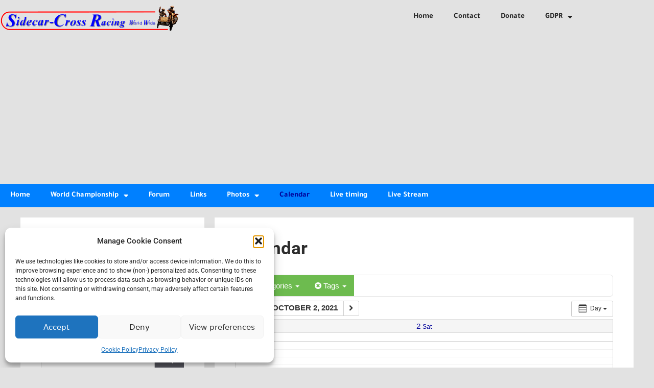

--- FILE ---
content_type: text/html; charset=UTF-8
request_url: https://sidecarcross.com/calendar-3/action~oneday/exact_date~1633125600/cat_ids~339,654,338/tag_ids~266,340,70,578,497/request_format~json/
body_size: 35259
content:
<!DOCTYPE html>
<html lang="en-US">
<head>
	<meta charset="UTF-8">
	<meta name='robots' content='index, follow, max-image-preview:large, max-snippet:-1, max-video-preview:-1' />
<meta name="viewport" content="width=device-width, initial-scale=1"><!-- Google tag (gtag.js) consent mode dataLayer added by Site Kit -->
<script id="google_gtagjs-js-consent-mode-data-layer">
window.dataLayer = window.dataLayer || [];function gtag(){dataLayer.push(arguments);}
gtag('consent', 'default', {"ad_personalization":"denied","ad_storage":"denied","ad_user_data":"denied","analytics_storage":"denied","functionality_storage":"denied","security_storage":"denied","personalization_storage":"denied","region":["AT","BE","BG","CH","CY","CZ","DE","DK","EE","ES","FI","FR","GB","GR","HR","HU","IE","IS","IT","LI","LT","LU","LV","MT","NL","NO","PL","PT","RO","SE","SI","SK"],"wait_for_update":500});
window._googlesitekitConsentCategoryMap = {"statistics":["analytics_storage"],"marketing":["ad_storage","ad_user_data","ad_personalization"],"functional":["functionality_storage","security_storage"],"preferences":["personalization_storage"]};
window._googlesitekitConsents = {"ad_personalization":"denied","ad_storage":"denied","ad_user_data":"denied","analytics_storage":"denied","functionality_storage":"denied","security_storage":"denied","personalization_storage":"denied","region":["AT","BE","BG","CH","CY","CZ","DE","DK","EE","ES","FI","FR","GB","GR","HR","HU","IE","IS","IT","LI","LT","LU","LV","MT","NL","NO","PL","PT","RO","SE","SI","SK"],"wait_for_update":500};
</script>
<!-- End Google tag (gtag.js) consent mode dataLayer added by Site Kit -->

	<!-- This site is optimized with the Yoast SEO plugin v26.8 - https://yoast.com/product/yoast-seo-wordpress/ -->
	<title>Calendar - Sidecarcross.com</title>
	<meta name="description" content="The calendar with the various dates for national and international sidecarcross events and additional information such as locations and links of the organizers." />
	<link rel="canonical" href="https://sidecarcross.com/calendar-3/" />
	<meta property="og:locale" content="en_US" />
	<meta property="og:type" content="article" />
	<meta property="og:title" content="Calendar - Sidecarcross.com" />
	<meta property="og:description" content="The calendar with the various dates for national and international sidecarcross events and additional information such as locations and links of the organizers." />
	<meta property="og:url" content="https://sidecarcross.com/calendar-3/" />
	<meta property="og:site_name" content="Sidecarcross.com" />
	<meta property="article:modified_time" content="2025-05-06T19:52:32+00:00" />
	<meta name="twitter:card" content="summary_large_image" />
	<script type="application/ld+json" class="yoast-schema-graph">{"@context":"https://schema.org","@graph":[{"@type":"WebPage","@id":"https://sidecarcross.com/calendar-3/","url":"https://sidecarcross.com/calendar-3/","name":"Calendar - Sidecarcross.com","isPartOf":{"@id":"https://sidecarcross.com/#website"},"datePublished":"2020-12-15T17:55:10+00:00","dateModified":"2025-05-06T19:52:32+00:00","description":"The calendar with the various dates for national and international sidecarcross events and additional information such as locations and links of the organizers.","breadcrumb":{"@id":"https://sidecarcross.com/calendar-3/#breadcrumb"},"inLanguage":"en-US","potentialAction":[{"@type":"ReadAction","target":["https://sidecarcross.com/calendar-3/"]}]},{"@type":"BreadcrumbList","@id":"https://sidecarcross.com/calendar-3/#breadcrumb","itemListElement":[{"@type":"ListItem","position":1,"name":"Home","item":"https://sidecarcross.com/"},{"@type":"ListItem","position":2,"name":"Calendar"}]},{"@type":"WebSite","@id":"https://sidecarcross.com/#website","url":"https://sidecarcross.com/","name":"Sidecarcross.com","description":"Sidecar Motocross Racing - WorldWide","publisher":{"@id":"https://sidecarcross.com/#organization"},"potentialAction":[{"@type":"SearchAction","target":{"@type":"EntryPoint","urlTemplate":"https://sidecarcross.com/?s={search_term_string}"},"query-input":{"@type":"PropertyValueSpecification","valueRequired":true,"valueName":"search_term_string"}}],"inLanguage":"en-US"},{"@type":"Organization","@id":"https://sidecarcross.com/#organization","name":"Sidecarcross","url":"https://sidecarcross.com/","logo":{"@type":"ImageObject","inLanguage":"en-US","@id":"https://sidecarcross.com/#/schema/logo/image/","url":"https://sidecarcross.com/wp-content/uploads/SCC_header_logo350.png","contentUrl":"https://sidecarcross.com/wp-content/uploads/SCC_header_logo350.png","width":350,"height":52,"caption":"Sidecarcross"},"image":{"@id":"https://sidecarcross.com/#/schema/logo/image/"}}]}</script>
	<!-- / Yoast SEO plugin. -->


<link rel='dns-prefetch' href='//www.googletagmanager.com' />
<link rel='dns-prefetch' href='//pagead2.googlesyndication.com' />
<link rel='dns-prefetch' href='//fundingchoicesmessages.google.com' />
<link rel="alternate" type="application/rss+xml" title="Sidecarcross.com &raquo; Feed" href="https://sidecarcross.com/feed/" />
<link rel="alternate" type="application/rss+xml" title="Sidecarcross.com &raquo; Comments Feed" href="https://sidecarcross.com/comments/feed/" />
<link rel="alternate" title="oEmbed (JSON)" type="application/json+oembed" href="https://sidecarcross.com/wp-json/oembed/1.0/embed?url=https%3A%2F%2Fsidecarcross.com%2Fcalendar-3%2F" />
<link rel="alternate" title="oEmbed (XML)" type="text/xml+oembed" href="https://sidecarcross.com/wp-json/oembed/1.0/embed?url=https%3A%2F%2Fsidecarcross.com%2Fcalendar-3%2F&#038;format=xml" />
		<!-- This site uses the Google Analytics by ExactMetrics plugin v8.11.1 - Using Analytics tracking - https://www.exactmetrics.com/ -->
							<script type="text/plain" data-service="google-analytics" data-category="statistics" data-cmplz-src="//www.googletagmanager.com/gtag/js?id=G-FVDK31L6T0"  data-cfasync="false" data-wpfc-render="false" async></script>
			<script type="text/plain" data-service="google-analytics" data-category="statistics" data-cfasync="false" data-wpfc-render="false">
				var em_version = '8.11.1';
				var em_track_user = true;
				var em_no_track_reason = '';
								var ExactMetricsDefaultLocations = {"page_location":"https:\/\/sidecarcross.com\/calendar-3\/action~oneday\/exact_date~1633125600\/cat_ids~339,654,338\/tag_ids~266,340,70,578,497\/request_format~json\/"};
								if ( typeof ExactMetricsPrivacyGuardFilter === 'function' ) {
					var ExactMetricsLocations = (typeof ExactMetricsExcludeQuery === 'object') ? ExactMetricsPrivacyGuardFilter( ExactMetricsExcludeQuery ) : ExactMetricsPrivacyGuardFilter( ExactMetricsDefaultLocations );
				} else {
					var ExactMetricsLocations = (typeof ExactMetricsExcludeQuery === 'object') ? ExactMetricsExcludeQuery : ExactMetricsDefaultLocations;
				}

								var disableStrs = [
										'ga-disable-G-FVDK31L6T0',
									];

				/* Function to detect opted out users */
				function __gtagTrackerIsOptedOut() {
					for (var index = 0; index < disableStrs.length; index++) {
						if (document.cookie.indexOf(disableStrs[index] + '=true') > -1) {
							return true;
						}
					}

					return false;
				}

				/* Disable tracking if the opt-out cookie exists. */
				if (__gtagTrackerIsOptedOut()) {
					for (var index = 0; index < disableStrs.length; index++) {
						window[disableStrs[index]] = true;
					}
				}

				/* Opt-out function */
				function __gtagTrackerOptout() {
					for (var index = 0; index < disableStrs.length; index++) {
						document.cookie = disableStrs[index] + '=true; expires=Thu, 31 Dec 2099 23:59:59 UTC; path=/';
						window[disableStrs[index]] = true;
					}
				}

				if ('undefined' === typeof gaOptout) {
					function gaOptout() {
						__gtagTrackerOptout();
					}
				}
								window.dataLayer = window.dataLayer || [];

				window.ExactMetricsDualTracker = {
					helpers: {},
					trackers: {},
				};
				if (em_track_user) {
					function __gtagDataLayer() {
						dataLayer.push(arguments);
					}

					function __gtagTracker(type, name, parameters) {
						if (!parameters) {
							parameters = {};
						}

						if (parameters.send_to) {
							__gtagDataLayer.apply(null, arguments);
							return;
						}

						if (type === 'event') {
														parameters.send_to = exactmetrics_frontend.v4_id;
							var hookName = name;
							if (typeof parameters['event_category'] !== 'undefined') {
								hookName = parameters['event_category'] + ':' + name;
							}

							if (typeof ExactMetricsDualTracker.trackers[hookName] !== 'undefined') {
								ExactMetricsDualTracker.trackers[hookName](parameters);
							} else {
								__gtagDataLayer('event', name, parameters);
							}
							
						} else {
							__gtagDataLayer.apply(null, arguments);
						}
					}

					__gtagTracker('js', new Date());
					__gtagTracker('set', {
						'developer_id.dNDMyYj': true,
											});
					if ( ExactMetricsLocations.page_location ) {
						__gtagTracker('set', ExactMetricsLocations);
					}
										__gtagTracker('config', 'G-FVDK31L6T0', {"forceSSL":"true"} );
										window.gtag = __gtagTracker;										(function () {
						/* https://developers.google.com/analytics/devguides/collection/analyticsjs/ */
						/* ga and __gaTracker compatibility shim. */
						var noopfn = function () {
							return null;
						};
						var newtracker = function () {
							return new Tracker();
						};
						var Tracker = function () {
							return null;
						};
						var p = Tracker.prototype;
						p.get = noopfn;
						p.set = noopfn;
						p.send = function () {
							var args = Array.prototype.slice.call(arguments);
							args.unshift('send');
							__gaTracker.apply(null, args);
						};
						var __gaTracker = function () {
							var len = arguments.length;
							if (len === 0) {
								return;
							}
							var f = arguments[len - 1];
							if (typeof f !== 'object' || f === null || typeof f.hitCallback !== 'function') {
								if ('send' === arguments[0]) {
									var hitConverted, hitObject = false, action;
									if ('event' === arguments[1]) {
										if ('undefined' !== typeof arguments[3]) {
											hitObject = {
												'eventAction': arguments[3],
												'eventCategory': arguments[2],
												'eventLabel': arguments[4],
												'value': arguments[5] ? arguments[5] : 1,
											}
										}
									}
									if ('pageview' === arguments[1]) {
										if ('undefined' !== typeof arguments[2]) {
											hitObject = {
												'eventAction': 'page_view',
												'page_path': arguments[2],
											}
										}
									}
									if (typeof arguments[2] === 'object') {
										hitObject = arguments[2];
									}
									if (typeof arguments[5] === 'object') {
										Object.assign(hitObject, arguments[5]);
									}
									if ('undefined' !== typeof arguments[1].hitType) {
										hitObject = arguments[1];
										if ('pageview' === hitObject.hitType) {
											hitObject.eventAction = 'page_view';
										}
									}
									if (hitObject) {
										action = 'timing' === arguments[1].hitType ? 'timing_complete' : hitObject.eventAction;
										hitConverted = mapArgs(hitObject);
										__gtagTracker('event', action, hitConverted);
									}
								}
								return;
							}

							function mapArgs(args) {
								var arg, hit = {};
								var gaMap = {
									'eventCategory': 'event_category',
									'eventAction': 'event_action',
									'eventLabel': 'event_label',
									'eventValue': 'event_value',
									'nonInteraction': 'non_interaction',
									'timingCategory': 'event_category',
									'timingVar': 'name',
									'timingValue': 'value',
									'timingLabel': 'event_label',
									'page': 'page_path',
									'location': 'page_location',
									'title': 'page_title',
									'referrer' : 'page_referrer',
								};
								for (arg in args) {
																		if (!(!args.hasOwnProperty(arg) || !gaMap.hasOwnProperty(arg))) {
										hit[gaMap[arg]] = args[arg];
									} else {
										hit[arg] = args[arg];
									}
								}
								return hit;
							}

							try {
								f.hitCallback();
							} catch (ex) {
							}
						};
						__gaTracker.create = newtracker;
						__gaTracker.getByName = newtracker;
						__gaTracker.getAll = function () {
							return [];
						};
						__gaTracker.remove = noopfn;
						__gaTracker.loaded = true;
						window['__gaTracker'] = __gaTracker;
					})();
									} else {
										console.log("");
					(function () {
						function __gtagTracker() {
							return null;
						}

						window['__gtagTracker'] = __gtagTracker;
						window['gtag'] = __gtagTracker;
					})();
									}
			</script>
							<!-- / Google Analytics by ExactMetrics -->
		<style id='wp-img-auto-sizes-contain-inline-css'>
img:is([sizes=auto i],[sizes^="auto," i]){contain-intrinsic-size:3000px 1500px}
/*# sourceURL=wp-img-auto-sizes-contain-inline-css */
</style>
<link rel='stylesheet' id='ai1ec_style-css' href='//sidecarcross.com/wp-content/plugins/all-in-one-event-calendar/cache/51a88e06_ai1ec_parsed_css.css?ver=3.0.0' media='all' />
<link rel='stylesheet' id='cf7ic_style-css' href='https://sidecarcross.com/wp-content/plugins/contact-form-7-image-captcha/css/cf7ic-style.css?ver=3.3.7' media='all' />
<style id='wp-emoji-styles-inline-css'>

	img.wp-smiley, img.emoji {
		display: inline !important;
		border: none !important;
		box-shadow: none !important;
		height: 1em !important;
		width: 1em !important;
		margin: 0 0.07em !important;
		vertical-align: -0.1em !important;
		background: none !important;
		padding: 0 !important;
	}
/*# sourceURL=wp-emoji-styles-inline-css */
</style>
<link rel='stylesheet' id='wp-block-library-css' href='https://sidecarcross.com/wp-includes/css/dist/block-library/style.min.css?ver=6.9' media='all' />
<style id='classic-theme-styles-inline-css'>
/*! This file is auto-generated */
.wp-block-button__link{color:#fff;background-color:#32373c;border-radius:9999px;box-shadow:none;text-decoration:none;padding:calc(.667em + 2px) calc(1.333em + 2px);font-size:1.125em}.wp-block-file__button{background:#32373c;color:#fff;text-decoration:none}
/*# sourceURL=/wp-includes/css/classic-themes.min.css */
</style>
<style id='global-styles-inline-css'>
:root{--wp--preset--aspect-ratio--square: 1;--wp--preset--aspect-ratio--4-3: 4/3;--wp--preset--aspect-ratio--3-4: 3/4;--wp--preset--aspect-ratio--3-2: 3/2;--wp--preset--aspect-ratio--2-3: 2/3;--wp--preset--aspect-ratio--16-9: 16/9;--wp--preset--aspect-ratio--9-16: 9/16;--wp--preset--color--black: #000000;--wp--preset--color--cyan-bluish-gray: #abb8c3;--wp--preset--color--white: #ffffff;--wp--preset--color--pale-pink: #f78da7;--wp--preset--color--vivid-red: #cf2e2e;--wp--preset--color--luminous-vivid-orange: #ff6900;--wp--preset--color--luminous-vivid-amber: #fcb900;--wp--preset--color--light-green-cyan: #7bdcb5;--wp--preset--color--vivid-green-cyan: #00d084;--wp--preset--color--pale-cyan-blue: #8ed1fc;--wp--preset--color--vivid-cyan-blue: #0693e3;--wp--preset--color--vivid-purple: #9b51e0;--wp--preset--color--contrast: var(--contrast);--wp--preset--color--contrast-2: var(--contrast-2);--wp--preset--color--contrast-3: var(--contrast-3);--wp--preset--color--base: var(--base);--wp--preset--color--base-2: var(--base-2);--wp--preset--color--base-3: var(--base-3);--wp--preset--color--accent: var(--accent);--wp--preset--gradient--vivid-cyan-blue-to-vivid-purple: linear-gradient(135deg,rgb(6,147,227) 0%,rgb(155,81,224) 100%);--wp--preset--gradient--light-green-cyan-to-vivid-green-cyan: linear-gradient(135deg,rgb(122,220,180) 0%,rgb(0,208,130) 100%);--wp--preset--gradient--luminous-vivid-amber-to-luminous-vivid-orange: linear-gradient(135deg,rgb(252,185,0) 0%,rgb(255,105,0) 100%);--wp--preset--gradient--luminous-vivid-orange-to-vivid-red: linear-gradient(135deg,rgb(255,105,0) 0%,rgb(207,46,46) 100%);--wp--preset--gradient--very-light-gray-to-cyan-bluish-gray: linear-gradient(135deg,rgb(238,238,238) 0%,rgb(169,184,195) 100%);--wp--preset--gradient--cool-to-warm-spectrum: linear-gradient(135deg,rgb(74,234,220) 0%,rgb(151,120,209) 20%,rgb(207,42,186) 40%,rgb(238,44,130) 60%,rgb(251,105,98) 80%,rgb(254,248,76) 100%);--wp--preset--gradient--blush-light-purple: linear-gradient(135deg,rgb(255,206,236) 0%,rgb(152,150,240) 100%);--wp--preset--gradient--blush-bordeaux: linear-gradient(135deg,rgb(254,205,165) 0%,rgb(254,45,45) 50%,rgb(107,0,62) 100%);--wp--preset--gradient--luminous-dusk: linear-gradient(135deg,rgb(255,203,112) 0%,rgb(199,81,192) 50%,rgb(65,88,208) 100%);--wp--preset--gradient--pale-ocean: linear-gradient(135deg,rgb(255,245,203) 0%,rgb(182,227,212) 50%,rgb(51,167,181) 100%);--wp--preset--gradient--electric-grass: linear-gradient(135deg,rgb(202,248,128) 0%,rgb(113,206,126) 100%);--wp--preset--gradient--midnight: linear-gradient(135deg,rgb(2,3,129) 0%,rgb(40,116,252) 100%);--wp--preset--font-size--small: 13px;--wp--preset--font-size--medium: 20px;--wp--preset--font-size--large: 36px;--wp--preset--font-size--x-large: 42px;--wp--preset--spacing--20: 0.44rem;--wp--preset--spacing--30: 0.67rem;--wp--preset--spacing--40: 1rem;--wp--preset--spacing--50: 1.5rem;--wp--preset--spacing--60: 2.25rem;--wp--preset--spacing--70: 3.38rem;--wp--preset--spacing--80: 5.06rem;--wp--preset--shadow--natural: 6px 6px 9px rgba(0, 0, 0, 0.2);--wp--preset--shadow--deep: 12px 12px 50px rgba(0, 0, 0, 0.4);--wp--preset--shadow--sharp: 6px 6px 0px rgba(0, 0, 0, 0.2);--wp--preset--shadow--outlined: 6px 6px 0px -3px rgb(255, 255, 255), 6px 6px rgb(0, 0, 0);--wp--preset--shadow--crisp: 6px 6px 0px rgb(0, 0, 0);}:where(.is-layout-flex){gap: 0.5em;}:where(.is-layout-grid){gap: 0.5em;}body .is-layout-flex{display: flex;}.is-layout-flex{flex-wrap: wrap;align-items: center;}.is-layout-flex > :is(*, div){margin: 0;}body .is-layout-grid{display: grid;}.is-layout-grid > :is(*, div){margin: 0;}:where(.wp-block-columns.is-layout-flex){gap: 2em;}:where(.wp-block-columns.is-layout-grid){gap: 2em;}:where(.wp-block-post-template.is-layout-flex){gap: 1.25em;}:where(.wp-block-post-template.is-layout-grid){gap: 1.25em;}.has-black-color{color: var(--wp--preset--color--black) !important;}.has-cyan-bluish-gray-color{color: var(--wp--preset--color--cyan-bluish-gray) !important;}.has-white-color{color: var(--wp--preset--color--white) !important;}.has-pale-pink-color{color: var(--wp--preset--color--pale-pink) !important;}.has-vivid-red-color{color: var(--wp--preset--color--vivid-red) !important;}.has-luminous-vivid-orange-color{color: var(--wp--preset--color--luminous-vivid-orange) !important;}.has-luminous-vivid-amber-color{color: var(--wp--preset--color--luminous-vivid-amber) !important;}.has-light-green-cyan-color{color: var(--wp--preset--color--light-green-cyan) !important;}.has-vivid-green-cyan-color{color: var(--wp--preset--color--vivid-green-cyan) !important;}.has-pale-cyan-blue-color{color: var(--wp--preset--color--pale-cyan-blue) !important;}.has-vivid-cyan-blue-color{color: var(--wp--preset--color--vivid-cyan-blue) !important;}.has-vivid-purple-color{color: var(--wp--preset--color--vivid-purple) !important;}.has-black-background-color{background-color: var(--wp--preset--color--black) !important;}.has-cyan-bluish-gray-background-color{background-color: var(--wp--preset--color--cyan-bluish-gray) !important;}.has-white-background-color{background-color: var(--wp--preset--color--white) !important;}.has-pale-pink-background-color{background-color: var(--wp--preset--color--pale-pink) !important;}.has-vivid-red-background-color{background-color: var(--wp--preset--color--vivid-red) !important;}.has-luminous-vivid-orange-background-color{background-color: var(--wp--preset--color--luminous-vivid-orange) !important;}.has-luminous-vivid-amber-background-color{background-color: var(--wp--preset--color--luminous-vivid-amber) !important;}.has-light-green-cyan-background-color{background-color: var(--wp--preset--color--light-green-cyan) !important;}.has-vivid-green-cyan-background-color{background-color: var(--wp--preset--color--vivid-green-cyan) !important;}.has-pale-cyan-blue-background-color{background-color: var(--wp--preset--color--pale-cyan-blue) !important;}.has-vivid-cyan-blue-background-color{background-color: var(--wp--preset--color--vivid-cyan-blue) !important;}.has-vivid-purple-background-color{background-color: var(--wp--preset--color--vivid-purple) !important;}.has-black-border-color{border-color: var(--wp--preset--color--black) !important;}.has-cyan-bluish-gray-border-color{border-color: var(--wp--preset--color--cyan-bluish-gray) !important;}.has-white-border-color{border-color: var(--wp--preset--color--white) !important;}.has-pale-pink-border-color{border-color: var(--wp--preset--color--pale-pink) !important;}.has-vivid-red-border-color{border-color: var(--wp--preset--color--vivid-red) !important;}.has-luminous-vivid-orange-border-color{border-color: var(--wp--preset--color--luminous-vivid-orange) !important;}.has-luminous-vivid-amber-border-color{border-color: var(--wp--preset--color--luminous-vivid-amber) !important;}.has-light-green-cyan-border-color{border-color: var(--wp--preset--color--light-green-cyan) !important;}.has-vivid-green-cyan-border-color{border-color: var(--wp--preset--color--vivid-green-cyan) !important;}.has-pale-cyan-blue-border-color{border-color: var(--wp--preset--color--pale-cyan-blue) !important;}.has-vivid-cyan-blue-border-color{border-color: var(--wp--preset--color--vivid-cyan-blue) !important;}.has-vivid-purple-border-color{border-color: var(--wp--preset--color--vivid-purple) !important;}.has-vivid-cyan-blue-to-vivid-purple-gradient-background{background: var(--wp--preset--gradient--vivid-cyan-blue-to-vivid-purple) !important;}.has-light-green-cyan-to-vivid-green-cyan-gradient-background{background: var(--wp--preset--gradient--light-green-cyan-to-vivid-green-cyan) !important;}.has-luminous-vivid-amber-to-luminous-vivid-orange-gradient-background{background: var(--wp--preset--gradient--luminous-vivid-amber-to-luminous-vivid-orange) !important;}.has-luminous-vivid-orange-to-vivid-red-gradient-background{background: var(--wp--preset--gradient--luminous-vivid-orange-to-vivid-red) !important;}.has-very-light-gray-to-cyan-bluish-gray-gradient-background{background: var(--wp--preset--gradient--very-light-gray-to-cyan-bluish-gray) !important;}.has-cool-to-warm-spectrum-gradient-background{background: var(--wp--preset--gradient--cool-to-warm-spectrum) !important;}.has-blush-light-purple-gradient-background{background: var(--wp--preset--gradient--blush-light-purple) !important;}.has-blush-bordeaux-gradient-background{background: var(--wp--preset--gradient--blush-bordeaux) !important;}.has-luminous-dusk-gradient-background{background: var(--wp--preset--gradient--luminous-dusk) !important;}.has-pale-ocean-gradient-background{background: var(--wp--preset--gradient--pale-ocean) !important;}.has-electric-grass-gradient-background{background: var(--wp--preset--gradient--electric-grass) !important;}.has-midnight-gradient-background{background: var(--wp--preset--gradient--midnight) !important;}.has-small-font-size{font-size: var(--wp--preset--font-size--small) !important;}.has-medium-font-size{font-size: var(--wp--preset--font-size--medium) !important;}.has-large-font-size{font-size: var(--wp--preset--font-size--large) !important;}.has-x-large-font-size{font-size: var(--wp--preset--font-size--x-large) !important;}
:where(.wp-block-post-template.is-layout-flex){gap: 1.25em;}:where(.wp-block-post-template.is-layout-grid){gap: 1.25em;}
:where(.wp-block-term-template.is-layout-flex){gap: 1.25em;}:where(.wp-block-term-template.is-layout-grid){gap: 1.25em;}
:where(.wp-block-columns.is-layout-flex){gap: 2em;}:where(.wp-block-columns.is-layout-grid){gap: 2em;}
:root :where(.wp-block-pullquote){font-size: 1.5em;line-height: 1.6;}
/*# sourceURL=global-styles-inline-css */
</style>
<link rel='stylesheet' id='contact-form-7-css' href='https://sidecarcross.com/wp-content/plugins/contact-form-7/includes/css/styles.css?ver=6.1.4' media='all' />
<link rel='stylesheet' id='to-top-css' href='https://sidecarcross.com/wp-content/plugins/to-top/public/css/to-top-public.css?ver=2.5.5' media='all' />
<link rel='stylesheet' id='wpccp-css' href='https://sidecarcross.com/wp-content/plugins/wp-content-copy-protection/assets/css/style.min.css?ver=1687872728' media='all' />
<link rel='stylesheet' id='cmplz-general-css' href='https://sidecarcross.com/wp-content/plugins/complianz-gdpr/assets/css/cookieblocker.min.css?ver=1765958316' media='all' />
<link rel='stylesheet' id='generate-style-css' href='https://sidecarcross.com/wp-content/themes/generatepress/assets/css/main.min.css?ver=3.6.1' media='all' />
<style id='generate-style-inline-css'>
body{background-color:var(--accent);color:#111111;}a{color:#000099;}a:hover, a:focus, a:active{color:#650099;}.wp-block-group__inner-container{max-width:1200px;margin-left:auto;margin-right:auto;}:root{--contrast:#222222;--contrast-2:#575760;--contrast-3:#b2b2be;--base:#f0f0f0;--base-2:#f7f8f9;--base-3:#ffffff;--accent:#1e73be;}:root .has-contrast-color{color:var(--contrast);}:root .has-contrast-background-color{background-color:var(--contrast);}:root .has-contrast-2-color{color:var(--contrast-2);}:root .has-contrast-2-background-color{background-color:var(--contrast-2);}:root .has-contrast-3-color{color:var(--contrast-3);}:root .has-contrast-3-background-color{background-color:var(--contrast-3);}:root .has-base-color{color:var(--base);}:root .has-base-background-color{background-color:var(--base);}:root .has-base-2-color{color:var(--base-2);}:root .has-base-2-background-color{background-color:var(--base-2);}:root .has-base-3-color{color:var(--base-3);}:root .has-base-3-background-color{background-color:var(--base-3);}:root .has-accent-color{color:var(--accent);}:root .has-accent-background-color{background-color:var(--accent);}body, button, input, select, textarea{font-family:-apple-system, system-ui, BlinkMacSystemFont, "Segoe UI", Helvetica, Arial, sans-serif, "Apple Color Emoji", "Segoe UI Emoji", "Segoe UI Symbol";font-size:15px;}body{line-height:1.5;}.entry-content > [class*="wp-block-"]:not(:last-child):not(.wp-block-heading){margin-bottom:1.5em;}.main-navigation .main-nav ul ul li a{font-size:14px;}.sidebar .widget, .footer-widgets .widget{font-size:17px;}h1{font-size:38px;}h2{font-size:28px;}h3{font-size:20px;}@media (max-width:768px){h1{font-size:31px;}h2{font-size:27px;}h3{font-size:24px;}h4{font-size:22px;}h5{font-size:19px;}}.top-bar{background-color:#636363;color:#ffffff;}.top-bar a{color:#ffffff;}.top-bar a:hover{color:#303030;}.site-header{background-color:#ffffff;}.main-title a,.main-title a:hover{color:#222222;}.site-description{color:#757575;}.mobile-menu-control-wrapper .menu-toggle,.mobile-menu-control-wrapper .menu-toggle:hover,.mobile-menu-control-wrapper .menu-toggle:focus,.has-inline-mobile-toggle #site-navigation.toggled{background-color:rgba(0, 0, 0, 0.02);}.main-navigation,.main-navigation ul ul{background-color:#ffffff;}.main-navigation .main-nav ul li a, .main-navigation .menu-toggle, .main-navigation .menu-bar-items{color:#515151;}.main-navigation .main-nav ul li:not([class*="current-menu-"]):hover > a, .main-navigation .main-nav ul li:not([class*="current-menu-"]):focus > a, .main-navigation .main-nav ul li.sfHover:not([class*="current-menu-"]) > a, .main-navigation .menu-bar-item:hover > a, .main-navigation .menu-bar-item.sfHover > a{color:#7a8896;background-color:#ffffff;}button.menu-toggle:hover,button.menu-toggle:focus{color:#515151;}.main-navigation .main-nav ul li[class*="current-menu-"] > a{color:#7a8896;background-color:#ffffff;}.navigation-search input[type="search"],.navigation-search input[type="search"]:active, .navigation-search input[type="search"]:focus, .main-navigation .main-nav ul li.search-item.active > a, .main-navigation .menu-bar-items .search-item.active > a{color:#7a8896;background-color:#ffffff;}.main-navigation ul ul{background-color:#eaeaea;}.main-navigation .main-nav ul ul li a{color:#515151;}.main-navigation .main-nav ul ul li:not([class*="current-menu-"]):hover > a,.main-navigation .main-nav ul ul li:not([class*="current-menu-"]):focus > a, .main-navigation .main-nav ul ul li.sfHover:not([class*="current-menu-"]) > a{color:#7a8896;background-color:#eaeaea;}.main-navigation .main-nav ul ul li[class*="current-menu-"] > a{color:#7a8896;background-color:#eaeaea;}.separate-containers .inside-article, .separate-containers .comments-area, .separate-containers .page-header, .one-container .container, .separate-containers .paging-navigation, .inside-page-header{background-color:#ffffff;}.entry-title a{color:#000000;}.entry-title a:hover{color:#55555e;}.entry-meta{color:#595959;}.sidebar .widget{background-color:#ffffff;}.footer-widgets{background-color:#ffffff;}.footer-widgets .widget-title{color:#000000;}.site-info{color:#ffffff;background-color:#55555e;}.site-info a{color:#ffffff;}.site-info a:hover{color:#d3d3d3;}.footer-bar .widget_nav_menu .current-menu-item a{color:#d3d3d3;}input[type="text"],input[type="email"],input[type="url"],input[type="password"],input[type="search"],input[type="tel"],input[type="number"],textarea,select{color:#666666;background-color:#fafafa;border-color:#cccccc;}input[type="text"]:focus,input[type="email"]:focus,input[type="url"]:focus,input[type="password"]:focus,input[type="search"]:focus,input[type="tel"]:focus,input[type="number"]:focus,textarea:focus,select:focus{color:#666666;background-color:#ffffff;border-color:#bfbfbf;}button,html input[type="button"],input[type="reset"],input[type="submit"],a.button,a.wp-block-button__link:not(.has-background){color:#ffffff;background-color:#55555e;}button:hover,html input[type="button"]:hover,input[type="reset"]:hover,input[type="submit"]:hover,a.button:hover,button:focus,html input[type="button"]:focus,input[type="reset"]:focus,input[type="submit"]:focus,a.button:focus,a.wp-block-button__link:not(.has-background):active,a.wp-block-button__link:not(.has-background):focus,a.wp-block-button__link:not(.has-background):hover{color:#ffffff;background-color:#3f4047;}a.generate-back-to-top{background-color:rgba( 0,0,0,0.4 );color:#ffffff;}a.generate-back-to-top:hover,a.generate-back-to-top:focus{background-color:rgba( 0,0,0,0.6 );color:#ffffff;}:root{--gp-search-modal-bg-color:var(--base-3);--gp-search-modal-text-color:var(--contrast);--gp-search-modal-overlay-bg-color:rgba(0,0,0,0.2);}@media (max-width:768px){.main-navigation .menu-bar-item:hover > a, .main-navigation .menu-bar-item.sfHover > a{background:none;color:#515151;}}.nav-below-header .main-navigation .inside-navigation.grid-container, .nav-above-header .main-navigation .inside-navigation.grid-container{padding:0px 20px 0px 20px;}.site-main .wp-block-group__inner-container{padding:40px;}.separate-containers .paging-navigation{padding-top:20px;padding-bottom:20px;}.entry-content .alignwide, body:not(.no-sidebar) .entry-content .alignfull{margin-left:-40px;width:calc(100% + 80px);max-width:calc(100% + 80px);}.rtl .menu-item-has-children .dropdown-menu-toggle{padding-left:20px;}.rtl .main-navigation .main-nav ul li.menu-item-has-children > a{padding-right:20px;}@media (max-width:768px){.separate-containers .inside-article, .separate-containers .comments-area, .separate-containers .page-header, .separate-containers .paging-navigation, .one-container .site-content, .inside-page-header{padding:30px;}.site-main .wp-block-group__inner-container{padding:30px;}.inside-top-bar{padding-right:30px;padding-left:30px;}.inside-header{padding-right:30px;padding-left:30px;}.widget-area .widget{padding-top:30px;padding-right:30px;padding-bottom:30px;padding-left:30px;}.footer-widgets-container{padding-top:30px;padding-right:30px;padding-bottom:30px;padding-left:30px;}.inside-site-info{padding-right:30px;padding-left:30px;}.entry-content .alignwide, body:not(.no-sidebar) .entry-content .alignfull{margin-left:-30px;width:calc(100% + 60px);max-width:calc(100% + 60px);}.one-container .site-main .paging-navigation{margin-bottom:20px;}}/* End cached CSS */.is-right-sidebar{width:30%;}.is-left-sidebar{width:30%;}.site-content .content-area{width:70%;}@media (max-width:768px){.main-navigation .menu-toggle,.sidebar-nav-mobile:not(#sticky-placeholder){display:block;}.main-navigation ul,.gen-sidebar-nav,.main-navigation:not(.slideout-navigation):not(.toggled) .main-nav > ul,.has-inline-mobile-toggle #site-navigation .inside-navigation > *:not(.navigation-search):not(.main-nav){display:none;}.nav-align-right .inside-navigation,.nav-align-center .inside-navigation{justify-content:space-between;}.has-inline-mobile-toggle .mobile-menu-control-wrapper{display:flex;flex-wrap:wrap;}.has-inline-mobile-toggle .inside-header{flex-direction:row;text-align:left;flex-wrap:wrap;}.has-inline-mobile-toggle .header-widget,.has-inline-mobile-toggle #site-navigation{flex-basis:100%;}.nav-float-left .has-inline-mobile-toggle #site-navigation{order:10;}}
.elementor-template-full-width .site-content{display:block;}
/*# sourceURL=generate-style-inline-css */
</style>
<link rel='stylesheet' id='elementor-frontend-css' href='https://sidecarcross.com/wp-content/plugins/elementor/assets/css/frontend.min.css?ver=3.34.2' media='all' />
<link rel='stylesheet' id='widget-image-css' href='https://sidecarcross.com/wp-content/plugins/elementor/assets/css/widget-image.min.css?ver=3.34.2' media='all' />
<link rel='stylesheet' id='widget-nav-menu-css' href='https://sidecarcross.com/wp-content/plugins/elementor-pro/assets/css/widget-nav-menu.min.css?ver=3.34.2' media='all' />
<link rel='stylesheet' id='e-sticky-css' href='https://sidecarcross.com/wp-content/plugins/elementor-pro/assets/css/modules/sticky.min.css?ver=3.34.2' media='all' />
<link rel='stylesheet' id='swiper-css' href='https://sidecarcross.com/wp-content/plugins/elementor/assets/lib/swiper/v8/css/swiper.min.css?ver=8.4.5' media='all' />
<link rel='stylesheet' id='e-swiper-css' href='https://sidecarcross.com/wp-content/plugins/elementor/assets/css/conditionals/e-swiper.min.css?ver=3.34.2' media='all' />
<link rel='stylesheet' id='widget-media-carousel-css' href='https://sidecarcross.com/wp-content/plugins/elementor-pro/assets/css/widget-media-carousel.min.css?ver=3.34.2' media='all' />
<link rel='stylesheet' id='widget-carousel-module-base-css' href='https://sidecarcross.com/wp-content/plugins/elementor-pro/assets/css/widget-carousel-module-base.min.css?ver=3.34.2' media='all' />
<link rel='stylesheet' id='elementor-icons-css' href='https://sidecarcross.com/wp-content/plugins/elementor/assets/lib/eicons/css/elementor-icons.min.css?ver=5.46.0' media='all' />
<link rel='stylesheet' id='elementor-post-13553-css' href='https://sidecarcross.com/wp-content/uploads/elementor/css/post-13553.css?ver=1769188834' media='all' />
<link rel='stylesheet' id='font-awesome-5-all-css' href='https://sidecarcross.com/wp-content/plugins/elementor/assets/lib/font-awesome/css/all.min.css?ver=3.34.2' media='all' />
<link rel='stylesheet' id='font-awesome-4-shim-css' href='https://sidecarcross.com/wp-content/plugins/elementor/assets/lib/font-awesome/css/v4-shims.min.css?ver=3.34.2' media='all' />
<link rel='stylesheet' id='elementor-post-13565-css' href='https://sidecarcross.com/wp-content/uploads/elementor/css/post-13565.css?ver=1769188834' media='all' />
<link rel='stylesheet' id='elementor-post-13571-css' href='https://sidecarcross.com/wp-content/uploads/elementor/css/post-13571.css?ver=1769188834' media='all' />
<link rel='stylesheet' id='elementor-gf-local-tajawal-css' href='https://sidecarcross.com/wp-content/uploads/elementor/google-fonts/css/tajawal.css?ver=1742290836' media='all' />
<link rel='stylesheet' id='elementor-gf-local-robotoslab-css' href='https://sidecarcross.com/wp-content/uploads/elementor/google-fonts/css/robotoslab.css?ver=1742290844' media='all' />
<link rel='stylesheet' id='elementor-gf-local-roboto-css' href='https://sidecarcross.com/wp-content/uploads/elementor/google-fonts/css/roboto.css?ver=1742290892' media='all' />
<link rel='stylesheet' id='elementor-icons-shared-0-css' href='https://sidecarcross.com/wp-content/plugins/elementor/assets/lib/font-awesome/css/fontawesome.min.css?ver=5.15.3' media='all' />
<link rel='stylesheet' id='elementor-icons-fa-solid-css' href='https://sidecarcross.com/wp-content/plugins/elementor/assets/lib/font-awesome/css/solid.min.css?ver=5.15.3' media='all' />
<script src="https://sidecarcross.com/wp-content/plugins/all-in-one-event-calendar/public/js_cache/calendar.js?ver=3.0.0" id="ai1ec_requirejs-js"></script>
<script src="https://sidecarcross.com/wp-content/plugins/google-analytics-dashboard-for-wp/assets/js/frontend-gtag.min.js?ver=8.11.1" id="exactmetrics-frontend-script-js" async data-wp-strategy="async"></script>
<script data-cfasync="false" data-wpfc-render="false" id='exactmetrics-frontend-script-js-extra'>var exactmetrics_frontend = {"js_events_tracking":"true","download_extensions":"zip,mp3,mpeg,pdf,docx,pptx,xlsx,rar","inbound_paths":"[{\"path\":\"\\\/go\\\/\",\"label\":\"affiliate\"},{\"path\":\"\\\/recommend\\\/\",\"label\":\"affiliate\"}]","home_url":"https:\/\/sidecarcross.com","hash_tracking":"false","v4_id":"G-FVDK31L6T0"};</script>
<script src="https://sidecarcross.com/wp-includes/js/jquery/jquery.min.js?ver=3.7.1" id="jquery-core-js"></script>
<script src="https://sidecarcross.com/wp-includes/js/jquery/jquery-migrate.min.js?ver=3.4.1" id="jquery-migrate-js"></script>
<script id="to-top-js-extra">
var to_top_options = {"scroll_offset":"100","icon_opacity":"50","style":"image","icon_type":"dashicons-arrow-up-alt2","icon_color":"#ffffff","icon_bg_color":"#000000","icon_size":"32","border_radius":"5","image":"https://sidecarcross.com/wp-content/uploads/btt50h-1.png","image_width":"96","image_alt":"","location":"bottom-right","margin_x":"20","margin_y":"20","show_on_admin":"0","enable_autohide":"0","autohide_time":"2","enable_hide_small_device":"1","small_device_max_width":"640","reset":"0"};
//# sourceURL=to-top-js-extra
</script>
<script async src="https://sidecarcross.com/wp-content/plugins/to-top/public/js/to-top-public.js?ver=2.5.5" id="to-top-js"></script>
<script src="https://sidecarcross.com/wp-content/plugins/elementor/assets/lib/font-awesome/js/v4-shims.min.js?ver=3.34.2" id="font-awesome-4-shim-js"></script>

<!-- Google tag (gtag.js) snippet added by Site Kit -->
<!-- Google Analytics snippet added by Site Kit -->
<script src="https://www.googletagmanager.com/gtag/js?id=GT-MR4FRP7" id="google_gtagjs-js" async></script>
<script id="google_gtagjs-js-after">
window.dataLayer = window.dataLayer || [];function gtag(){dataLayer.push(arguments);}
gtag("set","linker",{"domains":["sidecarcross.com"]});
gtag("js", new Date());
gtag("set", "developer_id.dZTNiMT", true);
gtag("config", "GT-MR4FRP7");
//# sourceURL=google_gtagjs-js-after
</script>
<link rel="https://api.w.org/" href="https://sidecarcross.com/wp-json/" /><link rel="alternate" title="JSON" type="application/json" href="https://sidecarcross.com/wp-json/wp/v2/pages/13867" /><link rel="EditURI" type="application/rsd+xml" title="RSD" href="https://sidecarcross.com/xmlrpc.php?rsd" />
<meta name="generator" content="WordPress 6.9" />
<link rel='shortlink' href='https://sidecarcross.com/?p=13867' />
<meta name="generator" content="Site Kit by Google 1.170.0" />			<style>.cmplz-hidden {
					display: none !important;
				}</style>
<!-- Google AdSense meta tags added by Site Kit -->
<meta name="google-adsense-platform-account" content="ca-host-pub-2644536267352236">
<meta name="google-adsense-platform-domain" content="sitekit.withgoogle.com">
<!-- End Google AdSense meta tags added by Site Kit -->
<meta name="generator" content="Elementor 3.34.2; features: additional_custom_breakpoints; settings: css_print_method-external, google_font-enabled, font_display-auto">
			<style>
				.e-con.e-parent:nth-of-type(n+4):not(.e-lazyloaded):not(.e-no-lazyload),
				.e-con.e-parent:nth-of-type(n+4):not(.e-lazyloaded):not(.e-no-lazyload) * {
					background-image: none !important;
				}
				@media screen and (max-height: 1024px) {
					.e-con.e-parent:nth-of-type(n+3):not(.e-lazyloaded):not(.e-no-lazyload),
					.e-con.e-parent:nth-of-type(n+3):not(.e-lazyloaded):not(.e-no-lazyload) * {
						background-image: none !important;
					}
				}
				@media screen and (max-height: 640px) {
					.e-con.e-parent:nth-of-type(n+2):not(.e-lazyloaded):not(.e-no-lazyload),
					.e-con.e-parent:nth-of-type(n+2):not(.e-lazyloaded):not(.e-no-lazyload) * {
						background-image: none !important;
					}
				}
			</style>
			
<!-- Google AdSense snippet added by Site Kit -->
<script async src="https://pagead2.googlesyndication.com/pagead/js/adsbygoogle.js?client=ca-pub-7413578541918402&amp;host=ca-host-pub-2644536267352236" crossorigin="anonymous"></script>

<!-- End Google AdSense snippet added by Site Kit -->

<!-- Google AdSense Ad Blocking Recovery snippet added by Site Kit -->
<script async src="https://fundingchoicesmessages.google.com/i/pub-7413578541918402?ers=1" nonce="uFgp3ftwVkWZCkEivyGN2g"></script><script nonce="uFgp3ftwVkWZCkEivyGN2g">(function() {function signalGooglefcPresent() {if (!window.frames['googlefcPresent']) {if (document.body) {const iframe = document.createElement('iframe'); iframe.style = 'width: 0; height: 0; border: none; z-index: -1000; left: -1000px; top: -1000px;'; iframe.style.display = 'none'; iframe.name = 'googlefcPresent'; document.body.appendChild(iframe);} else {setTimeout(signalGooglefcPresent, 0);}}}signalGooglefcPresent();})();</script>
<!-- End Google AdSense Ad Blocking Recovery snippet added by Site Kit -->

<!-- Google AdSense Ad Blocking Recovery Error Protection snippet added by Site Kit -->
<script>(function(){'use strict';function aa(a){var b=0;return function(){return b<a.length?{done:!1,value:a[b++]}:{done:!0}}}var ba="function"==typeof Object.defineProperties?Object.defineProperty:function(a,b,c){if(a==Array.prototype||a==Object.prototype)return a;a[b]=c.value;return a};
function ca(a){a=["object"==typeof globalThis&&globalThis,a,"object"==typeof window&&window,"object"==typeof self&&self,"object"==typeof global&&global];for(var b=0;b<a.length;++b){var c=a[b];if(c&&c.Math==Math)return c}throw Error("Cannot find global object");}var da=ca(this);function k(a,b){if(b)a:{var c=da;a=a.split(".");for(var d=0;d<a.length-1;d++){var e=a[d];if(!(e in c))break a;c=c[e]}a=a[a.length-1];d=c[a];b=b(d);b!=d&&null!=b&&ba(c,a,{configurable:!0,writable:!0,value:b})}}
function ea(a){return a.raw=a}function m(a){var b="undefined"!=typeof Symbol&&Symbol.iterator&&a[Symbol.iterator];if(b)return b.call(a);if("number"==typeof a.length)return{next:aa(a)};throw Error(String(a)+" is not an iterable or ArrayLike");}function fa(a){for(var b,c=[];!(b=a.next()).done;)c.push(b.value);return c}var ha="function"==typeof Object.create?Object.create:function(a){function b(){}b.prototype=a;return new b},n;
if("function"==typeof Object.setPrototypeOf)n=Object.setPrototypeOf;else{var q;a:{var ia={a:!0},ja={};try{ja.__proto__=ia;q=ja.a;break a}catch(a){}q=!1}n=q?function(a,b){a.__proto__=b;if(a.__proto__!==b)throw new TypeError(a+" is not extensible");return a}:null}var ka=n;
function r(a,b){a.prototype=ha(b.prototype);a.prototype.constructor=a;if(ka)ka(a,b);else for(var c in b)if("prototype"!=c)if(Object.defineProperties){var d=Object.getOwnPropertyDescriptor(b,c);d&&Object.defineProperty(a,c,d)}else a[c]=b[c];a.A=b.prototype}function la(){for(var a=Number(this),b=[],c=a;c<arguments.length;c++)b[c-a]=arguments[c];return b}k("Number.MAX_SAFE_INTEGER",function(){return 9007199254740991});
k("Number.isFinite",function(a){return a?a:function(b){return"number"!==typeof b?!1:!isNaN(b)&&Infinity!==b&&-Infinity!==b}});k("Number.isInteger",function(a){return a?a:function(b){return Number.isFinite(b)?b===Math.floor(b):!1}});k("Number.isSafeInteger",function(a){return a?a:function(b){return Number.isInteger(b)&&Math.abs(b)<=Number.MAX_SAFE_INTEGER}});
k("Math.trunc",function(a){return a?a:function(b){b=Number(b);if(isNaN(b)||Infinity===b||-Infinity===b||0===b)return b;var c=Math.floor(Math.abs(b));return 0>b?-c:c}});k("Object.is",function(a){return a?a:function(b,c){return b===c?0!==b||1/b===1/c:b!==b&&c!==c}});k("Array.prototype.includes",function(a){return a?a:function(b,c){var d=this;d instanceof String&&(d=String(d));var e=d.length;c=c||0;for(0>c&&(c=Math.max(c+e,0));c<e;c++){var f=d[c];if(f===b||Object.is(f,b))return!0}return!1}});
k("String.prototype.includes",function(a){return a?a:function(b,c){if(null==this)throw new TypeError("The 'this' value for String.prototype.includes must not be null or undefined");if(b instanceof RegExp)throw new TypeError("First argument to String.prototype.includes must not be a regular expression");return-1!==this.indexOf(b,c||0)}});/*

 Copyright The Closure Library Authors.
 SPDX-License-Identifier: Apache-2.0
*/
var t=this||self;function v(a){return a};var w,x;a:{for(var ma=["CLOSURE_FLAGS"],y=t,z=0;z<ma.length;z++)if(y=y[ma[z]],null==y){x=null;break a}x=y}var na=x&&x[610401301];w=null!=na?na:!1;var A,oa=t.navigator;A=oa?oa.userAgentData||null:null;function B(a){return w?A?A.brands.some(function(b){return(b=b.brand)&&-1!=b.indexOf(a)}):!1:!1}function C(a){var b;a:{if(b=t.navigator)if(b=b.userAgent)break a;b=""}return-1!=b.indexOf(a)};function D(){return w?!!A&&0<A.brands.length:!1}function E(){return D()?B("Chromium"):(C("Chrome")||C("CriOS"))&&!(D()?0:C("Edge"))||C("Silk")};var pa=D()?!1:C("Trident")||C("MSIE");!C("Android")||E();E();C("Safari")&&(E()||(D()?0:C("Coast"))||(D()?0:C("Opera"))||(D()?0:C("Edge"))||(D()?B("Microsoft Edge"):C("Edg/"))||D()&&B("Opera"));var qa={},F=null;var ra="undefined"!==typeof Uint8Array,sa=!pa&&"function"===typeof btoa;function G(){return"function"===typeof BigInt};var H=0,I=0;function ta(a){var b=0>a;a=Math.abs(a);var c=a>>>0;a=Math.floor((a-c)/4294967296);b&&(c=m(ua(c,a)),b=c.next().value,a=c.next().value,c=b);H=c>>>0;I=a>>>0}function va(a,b){b>>>=0;a>>>=0;if(2097151>=b)var c=""+(4294967296*b+a);else G()?c=""+(BigInt(b)<<BigInt(32)|BigInt(a)):(c=(a>>>24|b<<8)&16777215,b=b>>16&65535,a=(a&16777215)+6777216*c+6710656*b,c+=8147497*b,b*=2,1E7<=a&&(c+=Math.floor(a/1E7),a%=1E7),1E7<=c&&(b+=Math.floor(c/1E7),c%=1E7),c=b+wa(c)+wa(a));return c}
function wa(a){a=String(a);return"0000000".slice(a.length)+a}function ua(a,b){b=~b;a?a=~a+1:b+=1;return[a,b]};var J;J="function"===typeof Symbol&&"symbol"===typeof Symbol()?Symbol():void 0;var xa=J?function(a,b){a[J]|=b}:function(a,b){void 0!==a.g?a.g|=b:Object.defineProperties(a,{g:{value:b,configurable:!0,writable:!0,enumerable:!1}})},K=J?function(a){return a[J]|0}:function(a){return a.g|0},L=J?function(a){return a[J]}:function(a){return a.g},M=J?function(a,b){a[J]=b;return a}:function(a,b){void 0!==a.g?a.g=b:Object.defineProperties(a,{g:{value:b,configurable:!0,writable:!0,enumerable:!1}});return a};function ya(a,b){M(b,(a|0)&-14591)}function za(a,b){M(b,(a|34)&-14557)}
function Aa(a){a=a>>14&1023;return 0===a?536870912:a};var N={},Ba={};function Ca(a){return!(!a||"object"!==typeof a||a.g!==Ba)}function Da(a){return null!==a&&"object"===typeof a&&!Array.isArray(a)&&a.constructor===Object}function P(a,b,c){if(!Array.isArray(a)||a.length)return!1;var d=K(a);if(d&1)return!0;if(!(b&&(Array.isArray(b)?b.includes(c):b.has(c))))return!1;M(a,d|1);return!0}Object.freeze(new function(){});Object.freeze(new function(){});var Ea=/^-?([1-9][0-9]*|0)(\.[0-9]+)?$/;var Q;function Fa(a,b){Q=b;a=new a(b);Q=void 0;return a}
function R(a,b,c){null==a&&(a=Q);Q=void 0;if(null==a){var d=96;c?(a=[c],d|=512):a=[];b&&(d=d&-16760833|(b&1023)<<14)}else{if(!Array.isArray(a))throw Error();d=K(a);if(d&64)return a;d|=64;if(c&&(d|=512,c!==a[0]))throw Error();a:{c=a;var e=c.length;if(e){var f=e-1;if(Da(c[f])){d|=256;b=f-(+!!(d&512)-1);if(1024<=b)throw Error();d=d&-16760833|(b&1023)<<14;break a}}if(b){b=Math.max(b,e-(+!!(d&512)-1));if(1024<b)throw Error();d=d&-16760833|(b&1023)<<14}}}M(a,d);return a};function Ga(a){switch(typeof a){case "number":return isFinite(a)?a:String(a);case "boolean":return a?1:0;case "object":if(a)if(Array.isArray(a)){if(P(a,void 0,0))return}else if(ra&&null!=a&&a instanceof Uint8Array){if(sa){for(var b="",c=0,d=a.length-10240;c<d;)b+=String.fromCharCode.apply(null,a.subarray(c,c+=10240));b+=String.fromCharCode.apply(null,c?a.subarray(c):a);a=btoa(b)}else{void 0===b&&(b=0);if(!F){F={};c="ABCDEFGHIJKLMNOPQRSTUVWXYZabcdefghijklmnopqrstuvwxyz0123456789".split("");d=["+/=",
"+/","-_=","-_.","-_"];for(var e=0;5>e;e++){var f=c.concat(d[e].split(""));qa[e]=f;for(var g=0;g<f.length;g++){var h=f[g];void 0===F[h]&&(F[h]=g)}}}b=qa[b];c=Array(Math.floor(a.length/3));d=b[64]||"";for(e=f=0;f<a.length-2;f+=3){var l=a[f],p=a[f+1];h=a[f+2];g=b[l>>2];l=b[(l&3)<<4|p>>4];p=b[(p&15)<<2|h>>6];h=b[h&63];c[e++]=g+l+p+h}g=0;h=d;switch(a.length-f){case 2:g=a[f+1],h=b[(g&15)<<2]||d;case 1:a=a[f],c[e]=b[a>>2]+b[(a&3)<<4|g>>4]+h+d}a=c.join("")}return a}}return a};function Ha(a,b,c){a=Array.prototype.slice.call(a);var d=a.length,e=b&256?a[d-1]:void 0;d+=e?-1:0;for(b=b&512?1:0;b<d;b++)a[b]=c(a[b]);if(e){b=a[b]={};for(var f in e)Object.prototype.hasOwnProperty.call(e,f)&&(b[f]=c(e[f]))}return a}function Ia(a,b,c,d,e){if(null!=a){if(Array.isArray(a))a=P(a,void 0,0)?void 0:e&&K(a)&2?a:Ja(a,b,c,void 0!==d,e);else if(Da(a)){var f={},g;for(g in a)Object.prototype.hasOwnProperty.call(a,g)&&(f[g]=Ia(a[g],b,c,d,e));a=f}else a=b(a,d);return a}}
function Ja(a,b,c,d,e){var f=d||c?K(a):0;d=d?!!(f&32):void 0;a=Array.prototype.slice.call(a);for(var g=0;g<a.length;g++)a[g]=Ia(a[g],b,c,d,e);c&&c(f,a);return a}function Ka(a){return a.s===N?a.toJSON():Ga(a)};function La(a,b,c){c=void 0===c?za:c;if(null!=a){if(ra&&a instanceof Uint8Array)return b?a:new Uint8Array(a);if(Array.isArray(a)){var d=K(a);if(d&2)return a;b&&(b=0===d||!!(d&32)&&!(d&64||!(d&16)));return b?M(a,(d|34)&-12293):Ja(a,La,d&4?za:c,!0,!0)}a.s===N&&(c=a.h,d=L(c),a=d&2?a:Fa(a.constructor,Ma(c,d,!0)));return a}}function Ma(a,b,c){var d=c||b&2?za:ya,e=!!(b&32);a=Ha(a,b,function(f){return La(f,e,d)});xa(a,32|(c?2:0));return a};function Na(a,b){a=a.h;return Oa(a,L(a),b)}function Oa(a,b,c,d){if(-1===c)return null;if(c>=Aa(b)){if(b&256)return a[a.length-1][c]}else{var e=a.length;if(d&&b&256&&(d=a[e-1][c],null!=d))return d;b=c+(+!!(b&512)-1);if(b<e)return a[b]}}function Pa(a,b,c,d,e){var f=Aa(b);if(c>=f||e){var g=b;if(b&256)e=a[a.length-1];else{if(null==d)return;e=a[f+(+!!(b&512)-1)]={};g|=256}e[c]=d;c<f&&(a[c+(+!!(b&512)-1)]=void 0);g!==b&&M(a,g)}else a[c+(+!!(b&512)-1)]=d,b&256&&(a=a[a.length-1],c in a&&delete a[c])}
function Qa(a,b){var c=Ra;var d=void 0===d?!1:d;var e=a.h;var f=L(e),g=Oa(e,f,b,d);if(null!=g&&"object"===typeof g&&g.s===N)c=g;else if(Array.isArray(g)){var h=K(g),l=h;0===l&&(l|=f&32);l|=f&2;l!==h&&M(g,l);c=new c(g)}else c=void 0;c!==g&&null!=c&&Pa(e,f,b,c,d);e=c;if(null==e)return e;a=a.h;f=L(a);f&2||(g=e,c=g.h,h=L(c),g=h&2?Fa(g.constructor,Ma(c,h,!1)):g,g!==e&&(e=g,Pa(a,f,b,e,d)));return e}function Sa(a,b){a=Na(a,b);return null==a||"string"===typeof a?a:void 0}
function Ta(a,b){var c=void 0===c?0:c;a=Na(a,b);if(null!=a)if(b=typeof a,"number"===b?Number.isFinite(a):"string"!==b?0:Ea.test(a))if("number"===typeof a){if(a=Math.trunc(a),!Number.isSafeInteger(a)){ta(a);b=H;var d=I;if(a=d&2147483648)b=~b+1>>>0,d=~d>>>0,0==b&&(d=d+1>>>0);b=4294967296*d+(b>>>0);a=a?-b:b}}else if(b=Math.trunc(Number(a)),Number.isSafeInteger(b))a=String(b);else{if(b=a.indexOf("."),-1!==b&&(a=a.substring(0,b)),!("-"===a[0]?20>a.length||20===a.length&&-922337<Number(a.substring(0,7)):
19>a.length||19===a.length&&922337>Number(a.substring(0,6)))){if(16>a.length)ta(Number(a));else if(G())a=BigInt(a),H=Number(a&BigInt(4294967295))>>>0,I=Number(a>>BigInt(32)&BigInt(4294967295));else{b=+("-"===a[0]);I=H=0;d=a.length;for(var e=b,f=(d-b)%6+b;f<=d;e=f,f+=6)e=Number(a.slice(e,f)),I*=1E6,H=1E6*H+e,4294967296<=H&&(I+=Math.trunc(H/4294967296),I>>>=0,H>>>=0);b&&(b=m(ua(H,I)),a=b.next().value,b=b.next().value,H=a,I=b)}a=H;b=I;b&2147483648?G()?a=""+(BigInt(b|0)<<BigInt(32)|BigInt(a>>>0)):(b=
m(ua(a,b)),a=b.next().value,b=b.next().value,a="-"+va(a,b)):a=va(a,b)}}else a=void 0;return null!=a?a:c}function S(a,b){a=Sa(a,b);return null!=a?a:""};function T(a,b,c){this.h=R(a,b,c)}T.prototype.toJSON=function(){return Ua(this,Ja(this.h,Ka,void 0,void 0,!1),!0)};T.prototype.s=N;T.prototype.toString=function(){return Ua(this,this.h,!1).toString()};
function Ua(a,b,c){var d=a.constructor.v,e=L(c?a.h:b);a=b.length;if(!a)return b;var f;if(Da(c=b[a-1])){a:{var g=c;var h={},l=!1,p;for(p in g)if(Object.prototype.hasOwnProperty.call(g,p)){var u=g[p];if(Array.isArray(u)){var jb=u;if(P(u,d,+p)||Ca(u)&&0===u.size)u=null;u!=jb&&(l=!0)}null!=u?h[p]=u:l=!0}if(l){for(var O in h){g=h;break a}g=null}}g!=c&&(f=!0);a--}for(p=+!!(e&512)-1;0<a;a--){O=a-1;c=b[O];O-=p;if(!(null==c||P(c,d,O)||Ca(c)&&0===c.size))break;var kb=!0}if(!f&&!kb)return b;b=Array.prototype.slice.call(b,
0,a);g&&b.push(g);return b};function Va(a){return function(b){if(null==b||""==b)b=new a;else{b=JSON.parse(b);if(!Array.isArray(b))throw Error(void 0);xa(b,32);b=Fa(a,b)}return b}};function Wa(a){this.h=R(a)}r(Wa,T);var Xa=Va(Wa);var U;function V(a){this.g=a}V.prototype.toString=function(){return this.g+""};var Ya={};function Za(a){if(void 0===U){var b=null;var c=t.trustedTypes;if(c&&c.createPolicy){try{b=c.createPolicy("goog#html",{createHTML:v,createScript:v,createScriptURL:v})}catch(d){t.console&&t.console.error(d.message)}U=b}else U=b}a=(b=U)?b.createScriptURL(a):a;return new V(a,Ya)};function $a(){return Math.floor(2147483648*Math.random()).toString(36)+Math.abs(Math.floor(2147483648*Math.random())^Date.now()).toString(36)};function ab(a,b){b=String(b);"application/xhtml+xml"===a.contentType&&(b=b.toLowerCase());return a.createElement(b)}function bb(a){this.g=a||t.document||document};/*

 SPDX-License-Identifier: Apache-2.0
*/
function cb(a,b){a.src=b instanceof V&&b.constructor===V?b.g:"type_error:TrustedResourceUrl";var c,d;(c=(b=null==(d=(c=(a.ownerDocument&&a.ownerDocument.defaultView||window).document).querySelector)?void 0:d.call(c,"script[nonce]"))?b.nonce||b.getAttribute("nonce")||"":"")&&a.setAttribute("nonce",c)};function db(a){a=void 0===a?document:a;return a.createElement("script")};function eb(a,b,c,d,e,f){try{var g=a.g,h=db(g);h.async=!0;cb(h,b);g.head.appendChild(h);h.addEventListener("load",function(){e();d&&g.head.removeChild(h)});h.addEventListener("error",function(){0<c?eb(a,b,c-1,d,e,f):(d&&g.head.removeChild(h),f())})}catch(l){f()}};var fb=t.atob("aHR0cHM6Ly93d3cuZ3N0YXRpYy5jb20vaW1hZ2VzL2ljb25zL21hdGVyaWFsL3N5c3RlbS8xeC93YXJuaW5nX2FtYmVyXzI0ZHAucG5n"),gb=t.atob("WW91IGFyZSBzZWVpbmcgdGhpcyBtZXNzYWdlIGJlY2F1c2UgYWQgb3Igc2NyaXB0IGJsb2NraW5nIHNvZnR3YXJlIGlzIGludGVyZmVyaW5nIHdpdGggdGhpcyBwYWdlLg=="),hb=t.atob("RGlzYWJsZSBhbnkgYWQgb3Igc2NyaXB0IGJsb2NraW5nIHNvZnR3YXJlLCB0aGVuIHJlbG9hZCB0aGlzIHBhZ2Uu");function ib(a,b,c){this.i=a;this.u=b;this.o=c;this.g=null;this.j=[];this.m=!1;this.l=new bb(this.i)}
function lb(a){if(a.i.body&&!a.m){var b=function(){mb(a);t.setTimeout(function(){nb(a,3)},50)};eb(a.l,a.u,2,!0,function(){t[a.o]||b()},b);a.m=!0}}
function mb(a){for(var b=W(1,5),c=0;c<b;c++){var d=X(a);a.i.body.appendChild(d);a.j.push(d)}b=X(a);b.style.bottom="0";b.style.left="0";b.style.position="fixed";b.style.width=W(100,110).toString()+"%";b.style.zIndex=W(2147483544,2147483644).toString();b.style.backgroundColor=ob(249,259,242,252,219,229);b.style.boxShadow="0 0 12px #888";b.style.color=ob(0,10,0,10,0,10);b.style.display="flex";b.style.justifyContent="center";b.style.fontFamily="Roboto, Arial";c=X(a);c.style.width=W(80,85).toString()+
"%";c.style.maxWidth=W(750,775).toString()+"px";c.style.margin="24px";c.style.display="flex";c.style.alignItems="flex-start";c.style.justifyContent="center";d=ab(a.l.g,"IMG");d.className=$a();d.src=fb;d.alt="Warning icon";d.style.height="24px";d.style.width="24px";d.style.paddingRight="16px";var e=X(a),f=X(a);f.style.fontWeight="bold";f.textContent=gb;var g=X(a);g.textContent=hb;Y(a,e,f);Y(a,e,g);Y(a,c,d);Y(a,c,e);Y(a,b,c);a.g=b;a.i.body.appendChild(a.g);b=W(1,5);for(c=0;c<b;c++)d=X(a),a.i.body.appendChild(d),
a.j.push(d)}function Y(a,b,c){for(var d=W(1,5),e=0;e<d;e++){var f=X(a);b.appendChild(f)}b.appendChild(c);c=W(1,5);for(d=0;d<c;d++)e=X(a),b.appendChild(e)}function W(a,b){return Math.floor(a+Math.random()*(b-a))}function ob(a,b,c,d,e,f){return"rgb("+W(Math.max(a,0),Math.min(b,255)).toString()+","+W(Math.max(c,0),Math.min(d,255)).toString()+","+W(Math.max(e,0),Math.min(f,255)).toString()+")"}function X(a){a=ab(a.l.g,"DIV");a.className=$a();return a}
function nb(a,b){0>=b||null!=a.g&&0!==a.g.offsetHeight&&0!==a.g.offsetWidth||(pb(a),mb(a),t.setTimeout(function(){nb(a,b-1)},50))}function pb(a){for(var b=m(a.j),c=b.next();!c.done;c=b.next())(c=c.value)&&c.parentNode&&c.parentNode.removeChild(c);a.j=[];(b=a.g)&&b.parentNode&&b.parentNode.removeChild(b);a.g=null};function qb(a,b,c,d,e){function f(l){document.body?g(document.body):0<l?t.setTimeout(function(){f(l-1)},e):b()}function g(l){l.appendChild(h);t.setTimeout(function(){h?(0!==h.offsetHeight&&0!==h.offsetWidth?b():a(),h.parentNode&&h.parentNode.removeChild(h)):a()},d)}var h=rb(c);f(3)}function rb(a){var b=document.createElement("div");b.className=a;b.style.width="1px";b.style.height="1px";b.style.position="absolute";b.style.left="-10000px";b.style.top="-10000px";b.style.zIndex="-10000";return b};function Ra(a){this.h=R(a)}r(Ra,T);function sb(a){this.h=R(a)}r(sb,T);var tb=Va(sb);function ub(a){var b=la.apply(1,arguments);if(0===b.length)return Za(a[0]);for(var c=a[0],d=0;d<b.length;d++)c+=encodeURIComponent(b[d])+a[d+1];return Za(c)};function vb(a){if(!a)return null;a=Sa(a,4);var b;null===a||void 0===a?b=null:b=Za(a);return b};var wb=ea([""]),xb=ea([""]);function yb(a,b){this.m=a;this.o=new bb(a.document);this.g=b;this.j=S(this.g,1);this.u=vb(Qa(this.g,2))||ub(wb);this.i=!1;b=vb(Qa(this.g,13))||ub(xb);this.l=new ib(a.document,b,S(this.g,12))}yb.prototype.start=function(){zb(this)};
function zb(a){Ab(a);eb(a.o,a.u,3,!1,function(){a:{var b=a.j;var c=t.btoa(b);if(c=t[c]){try{var d=Xa(t.atob(c))}catch(e){b=!1;break a}b=b===Sa(d,1)}else b=!1}b?Z(a,S(a.g,14)):(Z(a,S(a.g,8)),lb(a.l))},function(){qb(function(){Z(a,S(a.g,7));lb(a.l)},function(){return Z(a,S(a.g,6))},S(a.g,9),Ta(a.g,10),Ta(a.g,11))})}function Z(a,b){a.i||(a.i=!0,a=new a.m.XMLHttpRequest,a.open("GET",b,!0),a.send())}function Ab(a){var b=t.btoa(a.j);a.m[b]&&Z(a,S(a.g,5))};(function(a,b){t[a]=function(){var c=la.apply(0,arguments);t[a]=function(){};b.call.apply(b,[null].concat(c instanceof Array?c:fa(m(c))))}})("__h82AlnkH6D91__",function(a){"function"===typeof window.atob&&(new yb(window,tb(window.atob(a)))).start()});}).call(this);

window.__h82AlnkH6D91__("[base64]/[base64]/[base64]/[base64]");</script>
<!-- End Google AdSense Ad Blocking Recovery Error Protection snippet added by Site Kit -->
<link rel="icon" href="https://sidecarcross.com/wp-content/uploads/favicon-4.ico" sizes="32x32" />
<link rel="icon" href="https://sidecarcross.com/wp-content/uploads/favicon-4.ico" sizes="192x192" />
<link rel="apple-touch-icon" href="https://sidecarcross.com/wp-content/uploads/favicon-4.ico" />
<meta name="msapplication-TileImage" content="https://sidecarcross.com/wp-content/uploads/favicon-4.ico" />
<!-- To Top Custom CSS --><style type='text/css'>#to_top_scrollup {background-color: transparent; color: transparent; height: auto; width: 65px;width: 96px;}</style>
<div align="center">
	<noscript>
		<div style="position:fixed; top:0px; left:0px; z-index:3000; height:100%; width:100%; background-color:#FFFFFF">
			<br/><br/>
			<div style="font-family: Tahoma; font-size: 14px; background-color:#FFFFCC; border: 1pt solid Black; padding: 10pt;">
				Sorry, you have Javascript Disabled! To see this page as it is meant to appear, please enable your Javascript!
			</div>
		</div>
	</noscript>
</div>
</head>

<body data-rsssl=1 data-cmplz=1 class="wp-singular page-template-default page page-id-13867 wp-custom-logo wp-embed-responsive wp-theme-generatepress left-sidebar nav-float-right separate-containers header-aligned-left dropdown-hover elementor-default elementor-kit-13553 elementor-page-13584" itemtype="https://schema.org/WebPage" itemscope>
	<a class="screen-reader-text skip-link" href="#content" title="Skip to content">Skip to content</a>		<header data-elementor-type="header" data-elementor-id="13565" class="elementor elementor-13565 elementor-location-header" data-elementor-post-type="elementor_library">
					<section class="elementor-section elementor-top-section elementor-element elementor-element-31c811e7 elementor-section-boxed elementor-section-height-default elementor-section-height-default" data-id="31c811e7" data-element_type="section" data-settings="{&quot;background_background&quot;:&quot;classic&quot;}">
						<div class="elementor-container elementor-column-gap-no">
					<div class="elementor-column elementor-col-50 elementor-top-column elementor-element elementor-element-2a0b1b5c" data-id="2a0b1b5c" data-element_type="column">
			<div class="elementor-widget-wrap elementor-element-populated">
						<div class="elementor-element elementor-element-59540b9e elementor-widget elementor-widget-theme-site-logo elementor-widget-image" data-id="59540b9e" data-element_type="widget" data-widget_type="theme-site-logo.default">
				<div class="elementor-widget-container">
											<a href="https://sidecarcross.com">
			<img src="https://sidecarcross.com/wp-content/uploads/elementor/thumbs/SCC_header_logo350-ozs17xgqk8vnwoixgtt6pxdvb8bwvh5gkxigbm1oqc.png" title="SCC_header_logo350" alt="SCC_header_logo350" loading="lazy" />				</a>
											</div>
				</div>
					</div>
		</div>
				<div class="elementor-column elementor-col-50 elementor-top-column elementor-element elementor-element-2ab9590a" data-id="2ab9590a" data-element_type="column">
			<div class="elementor-widget-wrap elementor-element-populated">
						<div class="elementor-element elementor-element-2b541ff8 elementor-nav-menu__align-end elementor-nav-menu--dropdown-tablet elementor-nav-menu__text-align-aside elementor-nav-menu--toggle elementor-nav-menu--burger elementor-widget elementor-widget-nav-menu" data-id="2b541ff8" data-element_type="widget" data-settings="{&quot;layout&quot;:&quot;horizontal&quot;,&quot;submenu_icon&quot;:{&quot;value&quot;:&quot;&lt;i class=\&quot;fas fa-caret-down\&quot; aria-hidden=\&quot;true\&quot;&gt;&lt;\/i&gt;&quot;,&quot;library&quot;:&quot;fa-solid&quot;},&quot;toggle&quot;:&quot;burger&quot;}" data-widget_type="nav-menu.default">
				<div class="elementor-widget-container">
								<nav aria-label="Menu" class="elementor-nav-menu--main elementor-nav-menu__container elementor-nav-menu--layout-horizontal e--pointer-none">
				<ul id="menu-1-2b541ff8" class="elementor-nav-menu"><li class="menu-item menu-item-type-post_type menu-item-object-page menu-item-home menu-item-207"><a href="https://sidecarcross.com/" class="elementor-item">Home</a></li>
<li class="menu-item menu-item-type-post_type menu-item-object-page menu-item-92"><a href="https://sidecarcross.com/contact/" class="elementor-item">Contact</a></li>
<li class="menu-item menu-item-type-post_type menu-item-object-page menu-item-165"><a href="https://sidecarcross.com/donate/" class="elementor-item">Donate</a></li>
<li class="menu-item menu-item-type-custom menu-item-object-custom menu-item-has-children menu-item-16760"><a href="#" class="elementor-item elementor-item-anchor">GDPR</a>
<ul class="sub-menu elementor-nav-menu--dropdown">
	<li class="menu-item menu-item-type-post_type menu-item-object-page menu-item-16743"><a href="https://sidecarcross.com/cookie-policy-eu/" class="elementor-sub-item">Cookie Policy (EU)</a></li>
	<li class="menu-item menu-item-type-post_type menu-item-object-page menu-item-privacy-policy menu-item-16761"><a rel="privacy-policy" href="https://sidecarcross.com/privacy-policy/" class="elementor-sub-item">Privacy Policy</a></li>
</ul>
</li>
</ul>			</nav>
					<div class="elementor-menu-toggle" role="button" tabindex="0" aria-label="Menu Toggle" aria-expanded="false">
			<i aria-hidden="true" role="presentation" class="elementor-menu-toggle__icon--open eicon-menu-bar"></i><i aria-hidden="true" role="presentation" class="elementor-menu-toggle__icon--close eicon-close"></i>		</div>
					<nav class="elementor-nav-menu--dropdown elementor-nav-menu__container" aria-hidden="true">
				<ul id="menu-2-2b541ff8" class="elementor-nav-menu"><li class="menu-item menu-item-type-post_type menu-item-object-page menu-item-home menu-item-207"><a href="https://sidecarcross.com/" class="elementor-item" tabindex="-1">Home</a></li>
<li class="menu-item menu-item-type-post_type menu-item-object-page menu-item-92"><a href="https://sidecarcross.com/contact/" class="elementor-item" tabindex="-1">Contact</a></li>
<li class="menu-item menu-item-type-post_type menu-item-object-page menu-item-165"><a href="https://sidecarcross.com/donate/" class="elementor-item" tabindex="-1">Donate</a></li>
<li class="menu-item menu-item-type-custom menu-item-object-custom menu-item-has-children menu-item-16760"><a href="#" class="elementor-item elementor-item-anchor" tabindex="-1">GDPR</a>
<ul class="sub-menu elementor-nav-menu--dropdown">
	<li class="menu-item menu-item-type-post_type menu-item-object-page menu-item-16743"><a href="https://sidecarcross.com/cookie-policy-eu/" class="elementor-sub-item" tabindex="-1">Cookie Policy (EU)</a></li>
	<li class="menu-item menu-item-type-post_type menu-item-object-page menu-item-privacy-policy menu-item-16761"><a rel="privacy-policy" href="https://sidecarcross.com/privacy-policy/" class="elementor-sub-item" tabindex="-1">Privacy Policy</a></li>
</ul>
</li>
</ul>			</nav>
						</div>
				</div>
					</div>
		</div>
					</div>
		</section>
				<section class="elementor-section elementor-top-section elementor-element elementor-element-17f5299a elementor-section-boxed elementor-section-height-default elementor-section-height-default" data-id="17f5299a" data-element_type="section" data-settings="{&quot;background_background&quot;:&quot;classic&quot;,&quot;sticky&quot;:&quot;top&quot;,&quot;sticky_on&quot;:[&quot;desktop&quot;,&quot;tablet&quot;,&quot;mobile&quot;],&quot;sticky_offset&quot;:0,&quot;sticky_effects_offset&quot;:0,&quot;sticky_anchor_link_offset&quot;:0}">
						<div class="elementor-container elementor-column-gap-no">
					<div class="elementor-column elementor-col-100 elementor-top-column elementor-element elementor-element-3eec2c62" data-id="3eec2c62" data-element_type="column">
			<div class="elementor-widget-wrap elementor-element-populated">
						<div class="elementor-element elementor-element-25a0b6ad elementor-nav-menu--dropdown-tablet elementor-nav-menu__text-align-aside elementor-nav-menu--toggle elementor-nav-menu--burger elementor-widget elementor-widget-nav-menu" data-id="25a0b6ad" data-element_type="widget" data-settings="{&quot;layout&quot;:&quot;horizontal&quot;,&quot;submenu_icon&quot;:{&quot;value&quot;:&quot;&lt;i class=\&quot;fas fa-caret-down\&quot; aria-hidden=\&quot;true\&quot;&gt;&lt;\/i&gt;&quot;,&quot;library&quot;:&quot;fa-solid&quot;},&quot;toggle&quot;:&quot;burger&quot;}" data-widget_type="nav-menu.default">
				<div class="elementor-widget-container">
								<nav aria-label="Menu" class="elementor-nav-menu--main elementor-nav-menu__container elementor-nav-menu--layout-horizontal e--pointer-none">
				<ul id="menu-1-25a0b6ad" class="elementor-nav-menu"><li class="menu-item menu-item-type-post_type menu-item-object-page menu-item-home menu-item-339"><a href="https://sidecarcross.com/" class="elementor-item">Home</a></li>
<li class="menu-item menu-item-type-taxonomy menu-item-object-category menu-item-has-children menu-item-13302"><a href="https://sidecarcross.com/category/world-championship/" class="elementor-item">World Championship</a>
<ul class="sub-menu elementor-nav-menu--dropdown">
	<li class="menu-item menu-item-type-taxonomy menu-item-object-category menu-item-has-children menu-item-18535"><a href="https://sidecarcross.com/category/world-championship/2025/" class="elementor-sub-item">2025</a>
	<ul class="sub-menu elementor-nav-menu--dropdown">
		<li class="menu-item menu-item-type-post_type menu-item-object-post menu-item-18733"><a href="https://sidecarcross.com/2025/05/2025-gp1-kramolin-cze/" class="elementor-sub-item">GP1 Kramolin, CZE</a></li>
		<li class="menu-item menu-item-type-post_type menu-item-object-post menu-item-18778"><a href="https://sidecarcross.com/2025/05/2025-gp2-foxhill-gbr/" class="elementor-sub-item">GP2 Foxhill, GBR</a></li>
		<li class="menu-item menu-item-type-post_type menu-item-object-post menu-item-19047"><a href="https://sidecarcross.com/2025/06/2025-gp3-brou-fra/" class="elementor-sub-item">GP3 Brou, FRA</a></li>
		<li class="menu-item menu-item-type-post_type menu-item-object-post menu-item-19182"><a href="https://sidecarcross.com/2025/06/2025-gp4-gdansk-pol/" class="elementor-sub-item">GP4 Gdansk, POL</a></li>
		<li class="menu-item menu-item-type-post_type menu-item-object-post menu-item-19192"><a href="https://sidecarcross.com/2025/06/2025-gp5-lommel-bel/" class="elementor-sub-item">GP5 Lommel, BEL</a></li>
		<li class="menu-item menu-item-type-post_type menu-item-object-post menu-item-19269"><a href="https://sidecarcross.com/2025/07/2025-gp6-strassbessenbach-ger/" class="elementor-sub-item">GP6 Strassbessenbach, GER</a></li>
		<li class="menu-item menu-item-type-post_type menu-item-object-post menu-item-19345"><a href="https://sidecarcross.com/2025/08/2025-gp7-madona-lat/" class="elementor-sub-item">GP7 Madona, LAT</a></li>
		<li class="menu-item menu-item-type-post_type menu-item-object-post menu-item-19427"><a href="https://sidecarcross.com/2025/09/2025-gp8-vesoul-fra/" class="elementor-sub-item">GP8 Vesoul, FRA</a></li>
		<li class="menu-item menu-item-type-post_type menu-item-object-post menu-item-19563"><a href="https://sidecarcross.com/2025/09/2025-gp9-rudersberg-ger/" class="elementor-sub-item">GP9 Rudersberg, GER</a></li>
		<li class="menu-item menu-item-type-post_type menu-item-object-post menu-item-18737"><a href="https://sidecarcross.com/2025/09/standing-worldchampionship-2025/" class="elementor-sub-item">Standing Worldchampionship 2025</a></li>
		<li class="menu-item menu-item-type-post_type menu-item-object-post menu-item-19567"><a href="https://sidecarcross.com/2025/09/2025-sqxon-heerde-ned/" class="elementor-sub-item">SQXoN Heerde, NED</a></li>
	</ul>
</li>
	<li class="menu-item menu-item-type-taxonomy menu-item-object-category menu-item-has-children menu-item-17544"><a href="https://sidecarcross.com/category/world-championship/2024/" class="elementor-sub-item">2024</a>
	<ul class="sub-menu elementor-nav-menu--dropdown">
		<li class="menu-item menu-item-type-post_type menu-item-object-post menu-item-17545"><a href="https://sidecarcross.com/2024/02/2024-gp1-alqueidao-por/" class="elementor-sub-item">GP1 Alqueidao, POR</a></li>
		<li class="menu-item menu-item-type-post_type menu-item-object-post menu-item-17552"><a href="https://sidecarcross.com/2024/02/2024-gp2-heerde-ned/" class="elementor-sub-item">GP2 Heerde, NED</a></li>
		<li class="menu-item menu-item-type-post_type menu-item-object-post menu-item-17567"><a href="https://sidecarcross.com/2024/02/2024-gp3-plomion-fra/" class="elementor-sub-item">GP3 Plomion, FRA</a></li>
		<li class="menu-item menu-item-type-post_type menu-item-object-post menu-item-17573"><a href="https://sidecarcross.com/2024/02/2024-gp4-kramolin-cze/" class="elementor-sub-item">GP4 Kramolin, CZE</a></li>
		<li class="menu-item menu-item-type-post_type menu-item-object-post menu-item-17579"><a href="https://sidecarcross.com/2024/02/2024-gp5-gdansk-pol/" class="elementor-sub-item">GP5 Gdansk, POL</a></li>
		<li class="menu-item menu-item-type-post_type menu-item-object-post menu-item-17586"><a href="https://sidecarcross.com/2024/02/2024-gp6-lommel-bel/" class="elementor-sub-item">GP6 Lommel, BEL</a></li>
		<li class="menu-item menu-item-type-post_type menu-item-object-post menu-item-17592"><a href="https://sidecarcross.com/2024/02/2024-gp7-iffendic-fra/" class="elementor-sub-item">GP7 Iffendic, FRA</a></li>
		<li class="menu-item menu-item-type-post_type menu-item-object-post menu-item-17599"><a href="https://sidecarcross.com/2024/02/2024-gp8-strassbessenbach-ger/" class="elementor-sub-item">GP8 Strassbessenbach, GER</a></li>
		<li class="menu-item menu-item-type-post_type menu-item-object-post menu-item-17611"><a href="https://sidecarcross.com/2024/02/2024-gp9-rudersberg-ger/" class="elementor-sub-item">GP9 Rudersberg, GER</a></li>
		<li class="menu-item menu-item-type-post_type menu-item-object-post menu-item-17618"><a href="https://sidecarcross.com/2024/02/2024-gp10-la-colla-ita/" class="elementor-sub-item">GP10 La Colla, ITA</a></li>
		<li class="menu-item menu-item-type-post_type menu-item-object-post menu-item-17634"><a href="https://sidecarcross.com/2024/02/standing-worldchampionship-2024/" class="elementor-sub-item">Standing Worldchampionship 2024</a></li>
		<li class="menu-item menu-item-type-post_type menu-item-object-post menu-item-17628"><a href="https://sidecarcross.com/2024/02/2024-smxon-loket-cze/" class="elementor-sub-item">2024 SXoN Loket, CZE</a></li>
	</ul>
</li>
	<li class="menu-item menu-item-type-taxonomy menu-item-object-category menu-item-has-children menu-item-16701"><a href="https://sidecarcross.com/category/world-championship/2023/" class="elementor-sub-item">2023</a>
	<ul class="sub-menu elementor-nav-menu--dropdown">
		<li class="menu-item menu-item-type-post_type menu-item-object-post menu-item-16716"><a href="https://sidecarcross.com/2023/01/2023-gp1-talavera-de-la-reina-esp/" class="elementor-sub-item">GP1 Talavera de la Reina, ESP</a></li>
		<li class="menu-item menu-item-type-post_type menu-item-object-post menu-item-16715"><a href="https://sidecarcross.com/2023/01/2023-gp2-alqueidao-por/" class="elementor-sub-item">GP2 Alqueidao, POR</a></li>
		<li class="menu-item menu-item-type-post_type menu-item-object-post menu-item-16714"><a href="https://sidecarcross.com/2023/01/2023-gp3-kramolin-cze/" class="elementor-sub-item">GP3 Kramolin, CZE</a></li>
		<li class="menu-item menu-item-type-post_type menu-item-object-post menu-item-16713"><a href="https://sidecarcross.com/2023/01/2023-gp4-heerde-ned/" class="elementor-sub-item">GP4 Heerde, NED</a></li>
		<li class="menu-item menu-item-type-post_type menu-item-object-post menu-item-16712"><a href="https://sidecarcross.com/2023/01/2023-gp5-brou-fra/" class="elementor-sub-item">GP5 Brou, FRA</a></li>
		<li class="menu-item menu-item-type-post_type menu-item-object-post menu-item-16711"><a href="https://sidecarcross.com/2023/01/2023-gp6-lange-est/" class="elementor-sub-item">GP6 Lange, EST</a></li>
		<li class="menu-item menu-item-type-post_type menu-item-object-post menu-item-16710"><a href="https://sidecarcross.com/2023/01/2023-gp7-gdansk-pol/" class="elementor-sub-item">GP7 Gdansk, POL</a></li>
		<li class="menu-item menu-item-type-post_type menu-item-object-post menu-item-16709"><a href="https://sidecarcross.com/2023/01/2023-gp8-lommel-bel/" class="elementor-sub-item">GP8 Lommel, BEL</a></li>
		<li class="menu-item menu-item-type-post_type menu-item-object-post menu-item-16708"><a href="https://sidecarcross.com/2023/01/2023-gp9-strassbessenbach-ger/" class="elementor-sub-item">GP9 Strassbessenbach, GER</a></li>
		<li class="menu-item menu-item-type-post_type menu-item-object-post menu-item-16707"><a href="https://sidecarcross.com/2023/01/2023-gp10-red-brae-n-irl/" class="elementor-sub-item">GP10 Red Brae, N-IRL</a></li>
		<li class="menu-item menu-item-type-post_type menu-item-object-post menu-item-16706"><a href="https://sidecarcross.com/2023/01/2023-gp11-cusses-gorse-gbr/" class="elementor-sub-item">GP11 Cusses Gorse, GBR</a></li>
		<li class="menu-item menu-item-type-post_type menu-item-object-post menu-item-16705"><a href="https://sidecarcross.com/2023/01/2023-gp12-loket-cze/" class="elementor-sub-item">GP12 Loket, CZE</a></li>
		<li class="menu-item menu-item-type-post_type menu-item-object-post menu-item-16704"><a href="https://sidecarcross.com/2023/01/2023-gp13-rudersberg-ger/" class="elementor-sub-item">GP13 Rudersberg, GER</a></li>
		<li class="menu-item menu-item-type-post_type menu-item-object-post menu-item-16703"><a href="https://sidecarcross.com/2023/01/2023-gp14-castelnau-de-levis-fra/" class="elementor-sub-item">GP14 Castelnau de Levis, FRA</a></li>
		<li class="menu-item menu-item-type-post_type menu-item-object-post menu-item-16717"><a href="https://sidecarcross.com/2022/12/standing-worldchampionship-2023/" class="elementor-sub-item">Standing Worldchampionship 2023</a></li>
		<li class="menu-item menu-item-type-post_type menu-item-object-post menu-item-16702"><a href="https://sidecarcross.com/2023/01/2023-smxon-cingoli-ita/" class="elementor-sub-item">SMXoN Cingoli, ITA</a></li>
	</ul>
</li>
	<li class="menu-item menu-item-type-taxonomy menu-item-object-category menu-item-has-children menu-item-15770"><a href="https://sidecarcross.com/category/world-championship/2022/" class="elementor-sub-item">2022</a>
	<ul class="sub-menu elementor-nav-menu--dropdown">
		<li class="menu-item menu-item-type-post_type menu-item-object-post menu-item-15806"><a href="https://sidecarcross.com/2022/01/2022-gp1-markelo-netherlands/" class="elementor-sub-item">GP1 Markelo, NED</a></li>
		<li class="menu-item menu-item-type-post_type menu-item-object-post menu-item-15805"><a href="https://sidecarcross.com/2022/01/2022-gp2-loket-czech-republic/" class="elementor-sub-item">GP2 Loket, CZE</a></li>
		<li class="menu-item menu-item-type-post_type menu-item-object-post menu-item-15804"><a href="https://sidecarcross.com/2022/01/2022-gp3-oss-netherlands/" class="elementor-sub-item">GP3 Oss, NED</a></li>
		<li class="menu-item menu-item-type-post_type menu-item-object-post menu-item-15803"><a href="https://sidecarcross.com/2022/01/2022-gp4-lommel-belgium/" class="elementor-sub-item">GP4 Lommel, BEL</a></li>
		<li class="menu-item menu-item-type-post_type menu-item-object-post menu-item-15812"><a href="https://sidecarcross.com/2022/01/2022-gp5-lange-estonia/" class="elementor-sub-item">GP5 Lange, EST</a></li>
		<li class="menu-item menu-item-type-post_type menu-item-object-post menu-item-16006"><a href="https://sidecarcross.com/2022/01/2022-gp6-kaplice-czech-republic/" class="elementor-sub-item">GP6 Kaplice, CZE</a></li>
		<li class="menu-item menu-item-type-post_type menu-item-object-post menu-item-16005"><a href="https://sidecarcross.com/2022/01/2022-gp7-rudersberg-germany/" class="elementor-sub-item">GP7 Rudersberg, GER</a></li>
		<li class="menu-item menu-item-type-post_type menu-item-object-post menu-item-15777"><a href="https://sidecarcross.com/2022/01/standing-worldchampionship-2022/" class="elementor-sub-item">Standing Worldchampionship 2022</a></li>
		<li class="menu-item menu-item-type-post_type menu-item-object-post menu-item-15866"><a href="https://sidecarcross.com/2022/01/2022-smxon/" class="elementor-sub-item">2022 SMXoN Kramolin, CZE</a></li>
	</ul>
</li>
	<li class="menu-item menu-item-type-taxonomy menu-item-object-category menu-item-has-children menu-item-13751"><a href="https://sidecarcross.com/category/world-championship/2021/" class="elementor-sub-item">2021</a>
	<ul class="sub-menu elementor-nav-menu--dropdown">
		<li class="menu-item menu-item-type-post_type menu-item-object-post menu-item-15367"><a href="https://sidecarcross.com/2021/08/2021-gp1-jinin-czech-republic/" class="elementor-sub-item">GP1 Jinin, CZE</a></li>
		<li class="menu-item menu-item-type-post_type menu-item-object-post menu-item-15360"><a href="https://sidecarcross.com/2021/08/2021-gp2-lange-estonia/" class="elementor-sub-item">GP2 Lange, EST</a></li>
		<li class="menu-item menu-item-type-post_type menu-item-object-post menu-item-15345"><a href="https://sidecarcross.com/2021/08/2021-gp3-kramolin-czech-republic/" class="elementor-sub-item">GP3 Kramolin, CZE</a></li>
		<li class="menu-item menu-item-type-post_type menu-item-object-post menu-item-15354"><a href="https://sidecarcross.com/2021/08/2021-gp4-oss-netherlands/" class="elementor-sub-item">GP4 Oss, NED</a></li>
		<li class="menu-item menu-item-type-post_type menu-item-object-post menu-item-15373"><a href="https://sidecarcross.com/2021/08/standing-worldchampionship-2021/" class="elementor-sub-item">Standing Worldchampionship 2021</a></li>
		<li class="menu-item menu-item-type-post_type menu-item-object-post menu-item-15391"><a href="https://sidecarcross.com/2021/08/2021-smxon/" class="elementor-sub-item">SMXoN Dardon Gueugnon, FRA</a></li>
	</ul>
</li>
	<li class="menu-item menu-item-type-taxonomy menu-item-object-category menu-item-has-children menu-item-13341"><a href="https://sidecarcross.com/category/world-championship/2020/" class="elementor-sub-item">2020</a>
	<ul class="sub-menu elementor-nav-menu--dropdown">
		<li class="menu-item menu-item-type-post_type menu-item-object-post menu-item-13358"><a href="https://sidecarcross.com/2020/01/2020-gp1/" class="elementor-sub-item">GP1 Oss, NL</a></li>
		<li class="menu-item menu-item-type-post_type menu-item-object-post menu-item-13357"><a href="https://sidecarcross.com/2020/01/2020-gp2/" class="elementor-sub-item">GP2 Kramolin, CZ</a></li>
		<li class="menu-item menu-item-type-post_type menu-item-object-post menu-item-13356"><a href="https://sidecarcross.com/2020/01/2020-gp3/" class="elementor-sub-item">GP3 Kiev-Bucha, UA</a></li>
		<li class="menu-item menu-item-type-post_type menu-item-object-post menu-item-13362"><a href="https://sidecarcross.com/2020/01/2020-gp4/" class="elementor-sub-item">GP4 Lommel, B</a></li>
		<li class="menu-item menu-item-type-post_type menu-item-object-post menu-item-13366"><a href="https://sidecarcross.com/2020/01/2020-gp5/" class="elementor-sub-item">GP5 Iffendic, F</a></li>
		<li class="menu-item menu-item-type-post_type menu-item-object-post menu-item-13370"><a href="https://sidecarcross.com/2020/01/2020-gp6/" class="elementor-sub-item">GP6 Lange, EST</a></li>
		<li class="menu-item menu-item-type-post_type menu-item-object-post menu-item-13374"><a href="https://sidecarcross.com/2020/01/2020-gp7/" class="elementor-sub-item">GP7 Gooik, B</a></li>
		<li class="menu-item menu-item-type-post_type menu-item-object-post menu-item-13378"><a href="https://sidecarcross.com/2020/01/2020-gp8/" class="elementor-sub-item">GP8 Roggenburg, CH</a></li>
		<li class="menu-item menu-item-type-post_type menu-item-object-post menu-item-13384"><a href="https://sidecarcross.com/2020/01/2020-gp9/" class="elementor-sub-item">GP9 Orehova Vas, SLO</a></li>
		<li class="menu-item menu-item-type-post_type menu-item-object-post menu-item-13388"><a href="https://sidecarcross.com/2020/01/2020-gp10/" class="elementor-sub-item">GP10 Jinin, CZ</a></li>
		<li class="menu-item menu-item-type-post_type menu-item-object-post menu-item-13392"><a href="https://sidecarcross.com/2020/01/2020-gp11/" class="elementor-sub-item">GP11 Rudersberg, D</a></li>
		<li class="menu-item menu-item-type-post_type menu-item-object-post menu-item-13396"><a href="https://sidecarcross.com/2020/01/standing-worldchampionship-2020/" class="elementor-sub-item">Standing Worldchampionship 2020</a></li>
		<li class="menu-item menu-item-type-post_type menu-item-object-post menu-item-13400"><a href="https://sidecarcross.com/2020/01/2020-smxon/" class="elementor-sub-item">SMXoN Varsseveld, NL</a></li>
	</ul>
</li>
	<li class="menu-item menu-item-type-post_type menu-item-object-post menu-item-18883"><a href="https://sidecarcross.com/2025/05/archive/" class="elementor-sub-item">Results archive</a></li>
	<li class="menu-item menu-item-type-post_type menu-item-object-post menu-item-6161"><a href="https://sidecarcross.com/2024/09/history/" class="elementor-sub-item">History of the Championship</a></li>
	<li class="menu-item menu-item-type-post_type menu-item-object-post menu-item-18276"><a href="https://sidecarcross.com/2025/09/history-of-the-sidecarcross-of-nations/" class="elementor-sub-item">History of the Sidecarcross of Nations</a></li>
	<li class="menu-item menu-item-type-post_type menu-item-object-post menu-item-20069"><a href="https://sidecarcross.com/2025/12/women-in-worldchampionship-sidecarcross/" class="elementor-sub-item">Women in Worldchampionship Sidecarcross</a></li>
</ul>
</li>
<li class="menu-item menu-item-type-custom menu-item-object-custom menu-item-40"><a target="_blank" href="https://www.sidecarcross.eu/phpBB3/index.php" class="elementor-item">Forum</a></li>
<li class="menu-item menu-item-type-post_type menu-item-object-page menu-item-4612"><a href="https://sidecarcross.com/links/" class="elementor-item">Links</a></li>
<li class="menu-item menu-item-type-taxonomy menu-item-object-category menu-item-has-children menu-item-718"><a href="https://sidecarcross.com/category/photos/" class="elementor-item">Photos</a>
<ul class="sub-menu elementor-nav-menu--dropdown">
	<li class="menu-item menu-item-type-post_type menu-item-object-post menu-item-5706"><a href="https://sidecarcross.com/2015/01/picture-week-2004-2011/" class="elementor-sub-item">POTW 2004 &#8211; 2011</a></li>
	<li class="menu-item menu-item-type-post_type menu-item-object-post menu-item-6158"><a href="https://sidecarcross.com/2015/01/1996-2002/" class="elementor-sub-item">Photos 1996-2002 GP IMBA FIM</a></li>
	<li class="menu-item menu-item-type-post_type menu-item-object-post menu-item-5762"><a href="https://sidecarcross.com/2015/01/jeff-wuestman-1998/" class="elementor-sub-item">Jeff Wuestman 1998</a></li>
	<li class="menu-item menu-item-type-post_type menu-item-object-post menu-item-5998"><a href="https://sidecarcross.com/2015/01/vintage-pictures/" class="elementor-sub-item">Vintage pictures</a></li>
</ul>
</li>
<li class="menu-item menu-item-type-post_type menu-item-object-page current-menu-item page_item page-item-13867 current_page_item menu-item-13870"><a href="https://sidecarcross.com/calendar-3/" aria-current="page" class="elementor-item elementor-item-active">Calendar</a></li>
<li class="menu-item menu-item-type-post_type menu-item-object-page menu-item-8120"><a href="https://sidecarcross.com/live-timing/" class="elementor-item">Live timing</a></li>
<li class="menu-item menu-item-type-post_type menu-item-object-page menu-item-15378"><a href="https://sidecarcross.com/stream/" class="elementor-item">Live Stream</a></li>
</ul>			</nav>
					<div class="elementor-menu-toggle" role="button" tabindex="0" aria-label="Menu Toggle" aria-expanded="false">
			<i aria-hidden="true" role="presentation" class="elementor-menu-toggle__icon--open eicon-menu-bar"></i><i aria-hidden="true" role="presentation" class="elementor-menu-toggle__icon--close eicon-close"></i>		</div>
					<nav class="elementor-nav-menu--dropdown elementor-nav-menu__container" aria-hidden="true">
				<ul id="menu-2-25a0b6ad" class="elementor-nav-menu"><li class="menu-item menu-item-type-post_type menu-item-object-page menu-item-home menu-item-339"><a href="https://sidecarcross.com/" class="elementor-item" tabindex="-1">Home</a></li>
<li class="menu-item menu-item-type-taxonomy menu-item-object-category menu-item-has-children menu-item-13302"><a href="https://sidecarcross.com/category/world-championship/" class="elementor-item" tabindex="-1">World Championship</a>
<ul class="sub-menu elementor-nav-menu--dropdown">
	<li class="menu-item menu-item-type-taxonomy menu-item-object-category menu-item-has-children menu-item-18535"><a href="https://sidecarcross.com/category/world-championship/2025/" class="elementor-sub-item" tabindex="-1">2025</a>
	<ul class="sub-menu elementor-nav-menu--dropdown">
		<li class="menu-item menu-item-type-post_type menu-item-object-post menu-item-18733"><a href="https://sidecarcross.com/2025/05/2025-gp1-kramolin-cze/" class="elementor-sub-item" tabindex="-1">GP1 Kramolin, CZE</a></li>
		<li class="menu-item menu-item-type-post_type menu-item-object-post menu-item-18778"><a href="https://sidecarcross.com/2025/05/2025-gp2-foxhill-gbr/" class="elementor-sub-item" tabindex="-1">GP2 Foxhill, GBR</a></li>
		<li class="menu-item menu-item-type-post_type menu-item-object-post menu-item-19047"><a href="https://sidecarcross.com/2025/06/2025-gp3-brou-fra/" class="elementor-sub-item" tabindex="-1">GP3 Brou, FRA</a></li>
		<li class="menu-item menu-item-type-post_type menu-item-object-post menu-item-19182"><a href="https://sidecarcross.com/2025/06/2025-gp4-gdansk-pol/" class="elementor-sub-item" tabindex="-1">GP4 Gdansk, POL</a></li>
		<li class="menu-item menu-item-type-post_type menu-item-object-post menu-item-19192"><a href="https://sidecarcross.com/2025/06/2025-gp5-lommel-bel/" class="elementor-sub-item" tabindex="-1">GP5 Lommel, BEL</a></li>
		<li class="menu-item menu-item-type-post_type menu-item-object-post menu-item-19269"><a href="https://sidecarcross.com/2025/07/2025-gp6-strassbessenbach-ger/" class="elementor-sub-item" tabindex="-1">GP6 Strassbessenbach, GER</a></li>
		<li class="menu-item menu-item-type-post_type menu-item-object-post menu-item-19345"><a href="https://sidecarcross.com/2025/08/2025-gp7-madona-lat/" class="elementor-sub-item" tabindex="-1">GP7 Madona, LAT</a></li>
		<li class="menu-item menu-item-type-post_type menu-item-object-post menu-item-19427"><a href="https://sidecarcross.com/2025/09/2025-gp8-vesoul-fra/" class="elementor-sub-item" tabindex="-1">GP8 Vesoul, FRA</a></li>
		<li class="menu-item menu-item-type-post_type menu-item-object-post menu-item-19563"><a href="https://sidecarcross.com/2025/09/2025-gp9-rudersberg-ger/" class="elementor-sub-item" tabindex="-1">GP9 Rudersberg, GER</a></li>
		<li class="menu-item menu-item-type-post_type menu-item-object-post menu-item-18737"><a href="https://sidecarcross.com/2025/09/standing-worldchampionship-2025/" class="elementor-sub-item" tabindex="-1">Standing Worldchampionship 2025</a></li>
		<li class="menu-item menu-item-type-post_type menu-item-object-post menu-item-19567"><a href="https://sidecarcross.com/2025/09/2025-sqxon-heerde-ned/" class="elementor-sub-item" tabindex="-1">SQXoN Heerde, NED</a></li>
	</ul>
</li>
	<li class="menu-item menu-item-type-taxonomy menu-item-object-category menu-item-has-children menu-item-17544"><a href="https://sidecarcross.com/category/world-championship/2024/" class="elementor-sub-item" tabindex="-1">2024</a>
	<ul class="sub-menu elementor-nav-menu--dropdown">
		<li class="menu-item menu-item-type-post_type menu-item-object-post menu-item-17545"><a href="https://sidecarcross.com/2024/02/2024-gp1-alqueidao-por/" class="elementor-sub-item" tabindex="-1">GP1 Alqueidao, POR</a></li>
		<li class="menu-item menu-item-type-post_type menu-item-object-post menu-item-17552"><a href="https://sidecarcross.com/2024/02/2024-gp2-heerde-ned/" class="elementor-sub-item" tabindex="-1">GP2 Heerde, NED</a></li>
		<li class="menu-item menu-item-type-post_type menu-item-object-post menu-item-17567"><a href="https://sidecarcross.com/2024/02/2024-gp3-plomion-fra/" class="elementor-sub-item" tabindex="-1">GP3 Plomion, FRA</a></li>
		<li class="menu-item menu-item-type-post_type menu-item-object-post menu-item-17573"><a href="https://sidecarcross.com/2024/02/2024-gp4-kramolin-cze/" class="elementor-sub-item" tabindex="-1">GP4 Kramolin, CZE</a></li>
		<li class="menu-item menu-item-type-post_type menu-item-object-post menu-item-17579"><a href="https://sidecarcross.com/2024/02/2024-gp5-gdansk-pol/" class="elementor-sub-item" tabindex="-1">GP5 Gdansk, POL</a></li>
		<li class="menu-item menu-item-type-post_type menu-item-object-post menu-item-17586"><a href="https://sidecarcross.com/2024/02/2024-gp6-lommel-bel/" class="elementor-sub-item" tabindex="-1">GP6 Lommel, BEL</a></li>
		<li class="menu-item menu-item-type-post_type menu-item-object-post menu-item-17592"><a href="https://sidecarcross.com/2024/02/2024-gp7-iffendic-fra/" class="elementor-sub-item" tabindex="-1">GP7 Iffendic, FRA</a></li>
		<li class="menu-item menu-item-type-post_type menu-item-object-post menu-item-17599"><a href="https://sidecarcross.com/2024/02/2024-gp8-strassbessenbach-ger/" class="elementor-sub-item" tabindex="-1">GP8 Strassbessenbach, GER</a></li>
		<li class="menu-item menu-item-type-post_type menu-item-object-post menu-item-17611"><a href="https://sidecarcross.com/2024/02/2024-gp9-rudersberg-ger/" class="elementor-sub-item" tabindex="-1">GP9 Rudersberg, GER</a></li>
		<li class="menu-item menu-item-type-post_type menu-item-object-post menu-item-17618"><a href="https://sidecarcross.com/2024/02/2024-gp10-la-colla-ita/" class="elementor-sub-item" tabindex="-1">GP10 La Colla, ITA</a></li>
		<li class="menu-item menu-item-type-post_type menu-item-object-post menu-item-17634"><a href="https://sidecarcross.com/2024/02/standing-worldchampionship-2024/" class="elementor-sub-item" tabindex="-1">Standing Worldchampionship 2024</a></li>
		<li class="menu-item menu-item-type-post_type menu-item-object-post menu-item-17628"><a href="https://sidecarcross.com/2024/02/2024-smxon-loket-cze/" class="elementor-sub-item" tabindex="-1">2024 SXoN Loket, CZE</a></li>
	</ul>
</li>
	<li class="menu-item menu-item-type-taxonomy menu-item-object-category menu-item-has-children menu-item-16701"><a href="https://sidecarcross.com/category/world-championship/2023/" class="elementor-sub-item" tabindex="-1">2023</a>
	<ul class="sub-menu elementor-nav-menu--dropdown">
		<li class="menu-item menu-item-type-post_type menu-item-object-post menu-item-16716"><a href="https://sidecarcross.com/2023/01/2023-gp1-talavera-de-la-reina-esp/" class="elementor-sub-item" tabindex="-1">GP1 Talavera de la Reina, ESP</a></li>
		<li class="menu-item menu-item-type-post_type menu-item-object-post menu-item-16715"><a href="https://sidecarcross.com/2023/01/2023-gp2-alqueidao-por/" class="elementor-sub-item" tabindex="-1">GP2 Alqueidao, POR</a></li>
		<li class="menu-item menu-item-type-post_type menu-item-object-post menu-item-16714"><a href="https://sidecarcross.com/2023/01/2023-gp3-kramolin-cze/" class="elementor-sub-item" tabindex="-1">GP3 Kramolin, CZE</a></li>
		<li class="menu-item menu-item-type-post_type menu-item-object-post menu-item-16713"><a href="https://sidecarcross.com/2023/01/2023-gp4-heerde-ned/" class="elementor-sub-item" tabindex="-1">GP4 Heerde, NED</a></li>
		<li class="menu-item menu-item-type-post_type menu-item-object-post menu-item-16712"><a href="https://sidecarcross.com/2023/01/2023-gp5-brou-fra/" class="elementor-sub-item" tabindex="-1">GP5 Brou, FRA</a></li>
		<li class="menu-item menu-item-type-post_type menu-item-object-post menu-item-16711"><a href="https://sidecarcross.com/2023/01/2023-gp6-lange-est/" class="elementor-sub-item" tabindex="-1">GP6 Lange, EST</a></li>
		<li class="menu-item menu-item-type-post_type menu-item-object-post menu-item-16710"><a href="https://sidecarcross.com/2023/01/2023-gp7-gdansk-pol/" class="elementor-sub-item" tabindex="-1">GP7 Gdansk, POL</a></li>
		<li class="menu-item menu-item-type-post_type menu-item-object-post menu-item-16709"><a href="https://sidecarcross.com/2023/01/2023-gp8-lommel-bel/" class="elementor-sub-item" tabindex="-1">GP8 Lommel, BEL</a></li>
		<li class="menu-item menu-item-type-post_type menu-item-object-post menu-item-16708"><a href="https://sidecarcross.com/2023/01/2023-gp9-strassbessenbach-ger/" class="elementor-sub-item" tabindex="-1">GP9 Strassbessenbach, GER</a></li>
		<li class="menu-item menu-item-type-post_type menu-item-object-post menu-item-16707"><a href="https://sidecarcross.com/2023/01/2023-gp10-red-brae-n-irl/" class="elementor-sub-item" tabindex="-1">GP10 Red Brae, N-IRL</a></li>
		<li class="menu-item menu-item-type-post_type menu-item-object-post menu-item-16706"><a href="https://sidecarcross.com/2023/01/2023-gp11-cusses-gorse-gbr/" class="elementor-sub-item" tabindex="-1">GP11 Cusses Gorse, GBR</a></li>
		<li class="menu-item menu-item-type-post_type menu-item-object-post menu-item-16705"><a href="https://sidecarcross.com/2023/01/2023-gp12-loket-cze/" class="elementor-sub-item" tabindex="-1">GP12 Loket, CZE</a></li>
		<li class="menu-item menu-item-type-post_type menu-item-object-post menu-item-16704"><a href="https://sidecarcross.com/2023/01/2023-gp13-rudersberg-ger/" class="elementor-sub-item" tabindex="-1">GP13 Rudersberg, GER</a></li>
		<li class="menu-item menu-item-type-post_type menu-item-object-post menu-item-16703"><a href="https://sidecarcross.com/2023/01/2023-gp14-castelnau-de-levis-fra/" class="elementor-sub-item" tabindex="-1">GP14 Castelnau de Levis, FRA</a></li>
		<li class="menu-item menu-item-type-post_type menu-item-object-post menu-item-16717"><a href="https://sidecarcross.com/2022/12/standing-worldchampionship-2023/" class="elementor-sub-item" tabindex="-1">Standing Worldchampionship 2023</a></li>
		<li class="menu-item menu-item-type-post_type menu-item-object-post menu-item-16702"><a href="https://sidecarcross.com/2023/01/2023-smxon-cingoli-ita/" class="elementor-sub-item" tabindex="-1">SMXoN Cingoli, ITA</a></li>
	</ul>
</li>
	<li class="menu-item menu-item-type-taxonomy menu-item-object-category menu-item-has-children menu-item-15770"><a href="https://sidecarcross.com/category/world-championship/2022/" class="elementor-sub-item" tabindex="-1">2022</a>
	<ul class="sub-menu elementor-nav-menu--dropdown">
		<li class="menu-item menu-item-type-post_type menu-item-object-post menu-item-15806"><a href="https://sidecarcross.com/2022/01/2022-gp1-markelo-netherlands/" class="elementor-sub-item" tabindex="-1">GP1 Markelo, NED</a></li>
		<li class="menu-item menu-item-type-post_type menu-item-object-post menu-item-15805"><a href="https://sidecarcross.com/2022/01/2022-gp2-loket-czech-republic/" class="elementor-sub-item" tabindex="-1">GP2 Loket, CZE</a></li>
		<li class="menu-item menu-item-type-post_type menu-item-object-post menu-item-15804"><a href="https://sidecarcross.com/2022/01/2022-gp3-oss-netherlands/" class="elementor-sub-item" tabindex="-1">GP3 Oss, NED</a></li>
		<li class="menu-item menu-item-type-post_type menu-item-object-post menu-item-15803"><a href="https://sidecarcross.com/2022/01/2022-gp4-lommel-belgium/" class="elementor-sub-item" tabindex="-1">GP4 Lommel, BEL</a></li>
		<li class="menu-item menu-item-type-post_type menu-item-object-post menu-item-15812"><a href="https://sidecarcross.com/2022/01/2022-gp5-lange-estonia/" class="elementor-sub-item" tabindex="-1">GP5 Lange, EST</a></li>
		<li class="menu-item menu-item-type-post_type menu-item-object-post menu-item-16006"><a href="https://sidecarcross.com/2022/01/2022-gp6-kaplice-czech-republic/" class="elementor-sub-item" tabindex="-1">GP6 Kaplice, CZE</a></li>
		<li class="menu-item menu-item-type-post_type menu-item-object-post menu-item-16005"><a href="https://sidecarcross.com/2022/01/2022-gp7-rudersberg-germany/" class="elementor-sub-item" tabindex="-1">GP7 Rudersberg, GER</a></li>
		<li class="menu-item menu-item-type-post_type menu-item-object-post menu-item-15777"><a href="https://sidecarcross.com/2022/01/standing-worldchampionship-2022/" class="elementor-sub-item" tabindex="-1">Standing Worldchampionship 2022</a></li>
		<li class="menu-item menu-item-type-post_type menu-item-object-post menu-item-15866"><a href="https://sidecarcross.com/2022/01/2022-smxon/" class="elementor-sub-item" tabindex="-1">2022 SMXoN Kramolin, CZE</a></li>
	</ul>
</li>
	<li class="menu-item menu-item-type-taxonomy menu-item-object-category menu-item-has-children menu-item-13751"><a href="https://sidecarcross.com/category/world-championship/2021/" class="elementor-sub-item" tabindex="-1">2021</a>
	<ul class="sub-menu elementor-nav-menu--dropdown">
		<li class="menu-item menu-item-type-post_type menu-item-object-post menu-item-15367"><a href="https://sidecarcross.com/2021/08/2021-gp1-jinin-czech-republic/" class="elementor-sub-item" tabindex="-1">GP1 Jinin, CZE</a></li>
		<li class="menu-item menu-item-type-post_type menu-item-object-post menu-item-15360"><a href="https://sidecarcross.com/2021/08/2021-gp2-lange-estonia/" class="elementor-sub-item" tabindex="-1">GP2 Lange, EST</a></li>
		<li class="menu-item menu-item-type-post_type menu-item-object-post menu-item-15345"><a href="https://sidecarcross.com/2021/08/2021-gp3-kramolin-czech-republic/" class="elementor-sub-item" tabindex="-1">GP3 Kramolin, CZE</a></li>
		<li class="menu-item menu-item-type-post_type menu-item-object-post menu-item-15354"><a href="https://sidecarcross.com/2021/08/2021-gp4-oss-netherlands/" class="elementor-sub-item" tabindex="-1">GP4 Oss, NED</a></li>
		<li class="menu-item menu-item-type-post_type menu-item-object-post menu-item-15373"><a href="https://sidecarcross.com/2021/08/standing-worldchampionship-2021/" class="elementor-sub-item" tabindex="-1">Standing Worldchampionship 2021</a></li>
		<li class="menu-item menu-item-type-post_type menu-item-object-post menu-item-15391"><a href="https://sidecarcross.com/2021/08/2021-smxon/" class="elementor-sub-item" tabindex="-1">SMXoN Dardon Gueugnon, FRA</a></li>
	</ul>
</li>
	<li class="menu-item menu-item-type-taxonomy menu-item-object-category menu-item-has-children menu-item-13341"><a href="https://sidecarcross.com/category/world-championship/2020/" class="elementor-sub-item" tabindex="-1">2020</a>
	<ul class="sub-menu elementor-nav-menu--dropdown">
		<li class="menu-item menu-item-type-post_type menu-item-object-post menu-item-13358"><a href="https://sidecarcross.com/2020/01/2020-gp1/" class="elementor-sub-item" tabindex="-1">GP1 Oss, NL</a></li>
		<li class="menu-item menu-item-type-post_type menu-item-object-post menu-item-13357"><a href="https://sidecarcross.com/2020/01/2020-gp2/" class="elementor-sub-item" tabindex="-1">GP2 Kramolin, CZ</a></li>
		<li class="menu-item menu-item-type-post_type menu-item-object-post menu-item-13356"><a href="https://sidecarcross.com/2020/01/2020-gp3/" class="elementor-sub-item" tabindex="-1">GP3 Kiev-Bucha, UA</a></li>
		<li class="menu-item menu-item-type-post_type menu-item-object-post menu-item-13362"><a href="https://sidecarcross.com/2020/01/2020-gp4/" class="elementor-sub-item" tabindex="-1">GP4 Lommel, B</a></li>
		<li class="menu-item menu-item-type-post_type menu-item-object-post menu-item-13366"><a href="https://sidecarcross.com/2020/01/2020-gp5/" class="elementor-sub-item" tabindex="-1">GP5 Iffendic, F</a></li>
		<li class="menu-item menu-item-type-post_type menu-item-object-post menu-item-13370"><a href="https://sidecarcross.com/2020/01/2020-gp6/" class="elementor-sub-item" tabindex="-1">GP6 Lange, EST</a></li>
		<li class="menu-item menu-item-type-post_type menu-item-object-post menu-item-13374"><a href="https://sidecarcross.com/2020/01/2020-gp7/" class="elementor-sub-item" tabindex="-1">GP7 Gooik, B</a></li>
		<li class="menu-item menu-item-type-post_type menu-item-object-post menu-item-13378"><a href="https://sidecarcross.com/2020/01/2020-gp8/" class="elementor-sub-item" tabindex="-1">GP8 Roggenburg, CH</a></li>
		<li class="menu-item menu-item-type-post_type menu-item-object-post menu-item-13384"><a href="https://sidecarcross.com/2020/01/2020-gp9/" class="elementor-sub-item" tabindex="-1">GP9 Orehova Vas, SLO</a></li>
		<li class="menu-item menu-item-type-post_type menu-item-object-post menu-item-13388"><a href="https://sidecarcross.com/2020/01/2020-gp10/" class="elementor-sub-item" tabindex="-1">GP10 Jinin, CZ</a></li>
		<li class="menu-item menu-item-type-post_type menu-item-object-post menu-item-13392"><a href="https://sidecarcross.com/2020/01/2020-gp11/" class="elementor-sub-item" tabindex="-1">GP11 Rudersberg, D</a></li>
		<li class="menu-item menu-item-type-post_type menu-item-object-post menu-item-13396"><a href="https://sidecarcross.com/2020/01/standing-worldchampionship-2020/" class="elementor-sub-item" tabindex="-1">Standing Worldchampionship 2020</a></li>
		<li class="menu-item menu-item-type-post_type menu-item-object-post menu-item-13400"><a href="https://sidecarcross.com/2020/01/2020-smxon/" class="elementor-sub-item" tabindex="-1">SMXoN Varsseveld, NL</a></li>
	</ul>
</li>
	<li class="menu-item menu-item-type-post_type menu-item-object-post menu-item-18883"><a href="https://sidecarcross.com/2025/05/archive/" class="elementor-sub-item" tabindex="-1">Results archive</a></li>
	<li class="menu-item menu-item-type-post_type menu-item-object-post menu-item-6161"><a href="https://sidecarcross.com/2024/09/history/" class="elementor-sub-item" tabindex="-1">History of the Championship</a></li>
	<li class="menu-item menu-item-type-post_type menu-item-object-post menu-item-18276"><a href="https://sidecarcross.com/2025/09/history-of-the-sidecarcross-of-nations/" class="elementor-sub-item" tabindex="-1">History of the Sidecarcross of Nations</a></li>
	<li class="menu-item menu-item-type-post_type menu-item-object-post menu-item-20069"><a href="https://sidecarcross.com/2025/12/women-in-worldchampionship-sidecarcross/" class="elementor-sub-item" tabindex="-1">Women in Worldchampionship Sidecarcross</a></li>
</ul>
</li>
<li class="menu-item menu-item-type-custom menu-item-object-custom menu-item-40"><a target="_blank" href="https://www.sidecarcross.eu/phpBB3/index.php" class="elementor-item" tabindex="-1">Forum</a></li>
<li class="menu-item menu-item-type-post_type menu-item-object-page menu-item-4612"><a href="https://sidecarcross.com/links/" class="elementor-item" tabindex="-1">Links</a></li>
<li class="menu-item menu-item-type-taxonomy menu-item-object-category menu-item-has-children menu-item-718"><a href="https://sidecarcross.com/category/photos/" class="elementor-item" tabindex="-1">Photos</a>
<ul class="sub-menu elementor-nav-menu--dropdown">
	<li class="menu-item menu-item-type-post_type menu-item-object-post menu-item-5706"><a href="https://sidecarcross.com/2015/01/picture-week-2004-2011/" class="elementor-sub-item" tabindex="-1">POTW 2004 &#8211; 2011</a></li>
	<li class="menu-item menu-item-type-post_type menu-item-object-post menu-item-6158"><a href="https://sidecarcross.com/2015/01/1996-2002/" class="elementor-sub-item" tabindex="-1">Photos 1996-2002 GP IMBA FIM</a></li>
	<li class="menu-item menu-item-type-post_type menu-item-object-post menu-item-5762"><a href="https://sidecarcross.com/2015/01/jeff-wuestman-1998/" class="elementor-sub-item" tabindex="-1">Jeff Wuestman 1998</a></li>
	<li class="menu-item menu-item-type-post_type menu-item-object-post menu-item-5998"><a href="https://sidecarcross.com/2015/01/vintage-pictures/" class="elementor-sub-item" tabindex="-1">Vintage pictures</a></li>
</ul>
</li>
<li class="menu-item menu-item-type-post_type menu-item-object-page current-menu-item page_item page-item-13867 current_page_item menu-item-13870"><a href="https://sidecarcross.com/calendar-3/" aria-current="page" class="elementor-item elementor-item-active" tabindex="-1">Calendar</a></li>
<li class="menu-item menu-item-type-post_type menu-item-object-page menu-item-8120"><a href="https://sidecarcross.com/live-timing/" class="elementor-item" tabindex="-1">Live timing</a></li>
<li class="menu-item menu-item-type-post_type menu-item-object-page menu-item-15378"><a href="https://sidecarcross.com/stream/" class="elementor-item" tabindex="-1">Live Stream</a></li>
</ul>			</nav>
						</div>
				</div>
					</div>
		</div>
					</div>
		</section>
				</header>
		
	<div class="site grid-container container hfeed" id="page">
				<div class="site-content" id="content">
			
	<div class="content-area" id="primary">
		<main class="site-main" id="main">
			
<article id="post-13867" class="post-13867 page type-page status-publish" itemtype="https://schema.org/CreativeWork" itemscope>
	<div class="inside-article">
		
			<header class="entry-header">
				<h1 class="entry-title" itemprop="headline">Calendar</h1>			</header>

			
		<div class="entry-content" itemprop="text">
			<!-- START All-in-One Event Calendar Plugin - Version 3.0.0 -->
<div id="ai1ec-container"
	 class="ai1ec-main-container ">
	<p><!-- Time.ly Calendar placeholder --></p>

	<div id="ai1ec-calendar" class="timely ai1ec-calendar">
					
						<div class="timely ai1ec-calendar-toolbar ai1ec-clearfix
		">
		<ul class="ai1ec-nav ai1ec-nav-pills ai1ec-pull-left ai1ec-filters">
			<li class="ai1ec-dropdown ai1ec-category-filter ai1ec-cat-filter
	ai1ec-active"
	data-slug="cat">
	<a class="ai1ec-dropdown-toggle" data-toggle="ai1ec-dropdown">
		<i class="ai1ec-fa ai1ec-fa-folder-open"></i>
		<span class="ai1ec-clear-filter ai1ec-tooltip-trigger"
			data-href="https://sidecarcross.com/calendar-3/action~oneday/exact_date~1633125600/tag_ids~266,340,70,578,497/request_format~json/"
			data-type="json"
			title="Clear category filter">
			<i class="ai1ec-fa ai1ec-fa-times-circle"></i>
		</span>
		Categories
		<span class="ai1ec-caret"></span>
	</a>
	<div class="ai1ec-dropdown-menu">
					<div data-term="574"
				>
				<a class="ai1ec-load-view ai1ec-category ai1ec-cat"
										data-type="json"
					href="https://sidecarcross.com/calendar-3/action~oneday/exact_date~1633125600/cat_ids~339,654,338,574/tag_ids~266,340,70,578,497/request_format~json/">
											<span class="ai1ec-color-swatch-empty"></span>
										2020
				</a>
			</div>
					<div data-term="697"
				>
				<a class="ai1ec-load-view ai1ec-category ai1ec-cat"
										data-type="json"
					href="https://sidecarcross.com/calendar-3/action~oneday/exact_date~1633125600/cat_ids~339,654,338,697/tag_ids~266,340,70,578,497/request_format~json/">
											<span class="ai1ec-color-swatch-empty"></span>
										2025
				</a>
			</div>
					<div data-term="714"
				>
				<a class="ai1ec-load-view ai1ec-category ai1ec-cat"
										data-type="json"
					href="https://sidecarcross.com/calendar-3/action~oneday/exact_date~1633125600/cat_ids~339,654,338,714/tag_ids~266,340,70,578,497/request_format~json/">
											<span class="ai1ec-color-swatch-empty"></span>
										2026
				</a>
			</div>
					<div data-term="336"
				>
				<a class="ai1ec-load-view ai1ec-category ai1ec-cat"
											title="National&#x20;Championship&#x20;Sidecarcross"
										data-type="json"
					href="https://sidecarcross.com/calendar-3/action~oneday/exact_date~1633125600/cat_ids~339,654,338,336/tag_ids~266,340,70,578,497/request_format~json/">
											<span class="ai1ec-color-swatch-empty"></span>
										National Championship
				</a>
			</div>
					<div data-term="339"
									class="ai1ec-active"
				>
				<a class="ai1ec-load-view ai1ec-category ai1ec-cat"
											title="World&#x20;Championship&#x20;Sidecarcross"
										data-type="json"
					href="https://sidecarcross.com/calendar-3/action~oneday/exact_date~1633125600/cat_ids~654,338/tag_ids~266,340,70,578,497/request_format~json/">
											<span class="ai1ec-color-swatch-empty"></span>
										World Championship
				</a>
			</div>
			</div>
</li>


			<li class="ai1ec-dropdown ai1ec-tag-filter
	ai1ec-active"
	data-slug="tag">
	<a class="ai1ec-dropdown-toggle" data-toggle="ai1ec-dropdown">
		<i class="ai1ec-fa ai1ec-fa-tags"></i>
		<span class="ai1ec-clear-filter ai1ec-tooltip-trigger"
			data-href="https://sidecarcross.com/calendar-3/action~oneday/exact_date~1633125600/cat_ids~339,654,338/request_format~json/"
			data-type="json"
			title="Clear tag filter">
			<i class="ai1ec-fa ai1ec-fa-times-circle"></i>
		</span>
		Tags
		<span class="ai1ec-caret"></span>
	</a>
	<div class="ai1ec-dropdown-menu">
					<span data-term="576"
				>
				<a class="ai1ec-load-view ai1ec-tag"
										data-type="json"
					href="https&#x3A;&#x2F;&#x2F;sidecarcross.com&#x2F;calendar-3&#x2F;action&#x7E;oneday&#x2F;exact_date&#x7E;1633125600&#x2F;cat_ids&#x7E;339,654,338&#x2F;tag_ids&#x7E;266,340,70,578,497,576&#x2F;request_format&#x7E;json&#x2F;">
					2020
				</a>
			</span>
					<span data-term="715"
				>
				<a class="ai1ec-load-view ai1ec-tag"
										data-type="json"
					href="https&#x3A;&#x2F;&#x2F;sidecarcross.com&#x2F;calendar-3&#x2F;action&#x7E;oneday&#x2F;exact_date&#x7E;1633125600&#x2F;cat_ids&#x7E;339,654,338&#x2F;tag_ids&#x7E;266,340,70,578,497,715&#x2F;request_format&#x7E;json&#x2F;">
					2026
				</a>
			</span>
					<span data-term="740"
				>
				<a class="ai1ec-load-view ai1ec-tag"
										data-type="json"
					href="https&#x3A;&#x2F;&#x2F;sidecarcross.com&#x2F;calendar-3&#x2F;action&#x7E;oneday&#x2F;exact_date&#x7E;1633125600&#x2F;cat_ids&#x7E;339,654,338&#x2F;tag_ids&#x7E;266,340,70,578,497,740&#x2F;request_format&#x7E;json&#x2F;">
					Anyksciai
				</a>
			</span>
					<span data-term="93"
				>
				<a class="ai1ec-load-view ai1ec-tag"
										data-type="json"
					href="https&#x3A;&#x2F;&#x2F;sidecarcross.com&#x2F;calendar-3&#x2F;action&#x7E;oneday&#x2F;exact_date&#x7E;1633125600&#x2F;cat_ids&#x7E;339,654,338&#x2F;tag_ids&#x7E;266,340,70,578,497,93&#x2F;request_format&#x7E;json&#x2F;">
					Arnoldsweiler
				</a>
			</span>
					<span data-term="91"
				>
				<a class="ai1ec-load-view ai1ec-tag"
										data-type="json"
					href="https&#x3A;&#x2F;&#x2F;sidecarcross.com&#x2F;calendar-3&#x2F;action&#x7E;oneday&#x2F;exact_date&#x7E;1633125600&#x2F;cat_ids&#x7E;339,654,338&#x2F;tag_ids&#x7E;266,340,70,578,497,91&#x2F;request_format&#x7E;json&#x2F;">
					Attenhoven
				</a>
			</span>
					<span data-term="499"
				>
				<a class="ai1ec-load-view ai1ec-tag"
										data-type="json"
					href="https&#x3A;&#x2F;&#x2F;sidecarcross.com&#x2F;calendar-3&#x2F;action&#x7E;oneday&#x2F;exact_date&#x7E;1633125600&#x2F;cat_ids&#x7E;339,654,338&#x2F;tag_ids&#x7E;266,340,70,578,497,499&#x2F;request_format&#x7E;json&#x2F;">
					Austria
				</a>
			</span>
					<span data-term="154"
				>
				<a class="ai1ec-load-view ai1ec-tag"
										data-type="json"
					href="https&#x3A;&#x2F;&#x2F;sidecarcross.com&#x2F;calendar-3&#x2F;action&#x7E;oneday&#x2F;exact_date&#x7E;1633125600&#x2F;cat_ids&#x7E;339,654,338&#x2F;tag_ids&#x7E;266,340,70,578,497,154&#x2F;request_format&#x7E;json&#x2F;">
					Belgium
				</a>
			</span>
					<span data-term="730"
				>
				<a class="ai1ec-load-view ai1ec-tag"
										data-type="json"
					href="https&#x3A;&#x2F;&#x2F;sidecarcross.com&#x2F;calendar-3&#x2F;action&#x7E;oneday&#x2F;exact_date&#x7E;1633125600&#x2F;cat_ids&#x7E;339,654,338&#x2F;tag_ids&#x7E;266,340,70,578,497,730&#x2F;request_format&#x7E;json&#x2F;">
					BSC
				</a>
			</span>
					<span data-term="89"
				>
				<a class="ai1ec-load-view ai1ec-tag"
										data-type="json"
					href="https&#x3A;&#x2F;&#x2F;sidecarcross.com&#x2F;calendar-3&#x2F;action&#x7E;oneday&#x2F;exact_date&#x7E;1633125600&#x2F;cat_ids&#x7E;339,654,338&#x2F;tag_ids&#x7E;266,340,70,578,497,89&#x2F;request_format&#x7E;json&#x2F;">
					Canada Heights
				</a>
			</span>
					<span data-term="727"
				>
				<a class="ai1ec-load-view ai1ec-tag"
										data-type="json"
					href="https&#x3A;&#x2F;&#x2F;sidecarcross.com&#x2F;calendar-3&#x2F;action&#x7E;oneday&#x2F;exact_date&#x7E;1633125600&#x2F;cat_ids&#x7E;339,654,338&#x2F;tag_ids&#x7E;266,340,70,578,497,727&#x2F;request_format&#x7E;json&#x2F;">
					Castelnau de Levis
				</a>
			</span>
					<span data-term="720"
				>
				<a class="ai1ec-load-view ai1ec-tag"
										data-type="json"
					href="https&#x3A;&#x2F;&#x2F;sidecarcross.com&#x2F;calendar-3&#x2F;action&#x7E;oneday&#x2F;exact_date&#x7E;1633125600&#x2F;cat_ids&#x7E;339,654,338&#x2F;tag_ids&#x7E;266,340,70,578,497,720&#x2F;request_format&#x7E;json&#x2F;">
					CdF
				</a>
			</span>
					<span data-term="495"
				>
				<a class="ai1ec-load-view ai1ec-tag"
										data-type="json"
					href="https&#x3A;&#x2F;&#x2F;sidecarcross.com&#x2F;calendar-3&#x2F;action&#x7E;oneday&#x2F;exact_date&#x7E;1633125600&#x2F;cat_ids&#x7E;339,654,338&#x2F;tag_ids&#x7E;266,340,70,578,497,495&#x2F;request_format&#x7E;json&#x2F;">
					Czech Republic
				</a>
			</span>
					<span data-term="723"
				>
				<a class="ai1ec-load-view ai1ec-tag"
										data-type="json"
					href="https&#x3A;&#x2F;&#x2F;sidecarcross.com&#x2F;calendar-3&#x2F;action&#x7E;oneday&#x2F;exact_date&#x7E;1633125600&#x2F;cat_ids&#x7E;339,654,338&#x2F;tag_ids&#x7E;266,340,70,578,497,723&#x2F;request_format&#x7E;json&#x2F;">
					Dardon
				</a>
			</span>
					<span data-term="731"
				>
				<a class="ai1ec-load-view ai1ec-tag"
										data-type="json"
					href="https&#x3A;&#x2F;&#x2F;sidecarcross.com&#x2F;calendar-3&#x2F;action&#x7E;oneday&#x2F;exact_date&#x7E;1633125600&#x2F;cat_ids&#x7E;339,654,338&#x2F;tag_ids&#x7E;266,340,70,578,497,731&#x2F;request_format&#x7E;json&#x2F;">
					DM
				</a>
			</span>
					<span data-term="589"
				>
				<a class="ai1ec-load-view ai1ec-tag"
										data-type="json"
					href="https&#x3A;&#x2F;&#x2F;sidecarcross.com&#x2F;calendar-3&#x2F;action&#x7E;oneday&#x2F;exact_date&#x7E;1633125600&#x2F;cat_ids&#x7E;339,654,338&#x2F;tag_ids&#x7E;266,340,70,578,497,589&#x2F;request_format&#x7E;json&#x2F;">
					Dutch Masters
				</a>
			</span>
					<span data-term="586"
				>
				<a class="ai1ec-load-view ai1ec-tag"
										data-type="json"
					href="https&#x3A;&#x2F;&#x2F;sidecarcross.com&#x2F;calendar-3&#x2F;action&#x7E;oneday&#x2F;exact_date&#x7E;1633125600&#x2F;cat_ids&#x7E;339,654,338&#x2F;tag_ids&#x7E;266,340,70,578,497,586&#x2F;request_format&#x7E;json&#x2F;">
					Feldkirch
				</a>
			</span>
					<span data-term="716"
				>
				<a class="ai1ec-load-view ai1ec-tag"
										data-type="json"
					href="https&#x3A;&#x2F;&#x2F;sidecarcross.com&#x2F;calendar-3&#x2F;action&#x7E;oneday&#x2F;exact_date&#x7E;1633125600&#x2F;cat_ids&#x7E;339,654,338&#x2F;tag_ids&#x7E;266,340,70,578,497,716&#x2F;request_format&#x7E;json&#x2F;">
					FIM
				</a>
			</span>
					<span data-term="729"
				>
				<a class="ai1ec-load-view ai1ec-tag"
										data-type="json"
					href="https&#x3A;&#x2F;&#x2F;sidecarcross.com&#x2F;calendar-3&#x2F;action&#x7E;oneday&#x2F;exact_date&#x7E;1633125600&#x2F;cat_ids&#x7E;339,654,338&#x2F;tag_ids&#x7E;266,340,70,578,497,729&#x2F;request_format&#x7E;json&#x2F;">
					Flutlichtcross
				</a>
			</span>
					<span data-term="738"
				>
				<a class="ai1ec-load-view ai1ec-tag"
										data-type="json"
					href="https&#x3A;&#x2F;&#x2F;sidecarcross.com&#x2F;calendar-3&#x2F;action&#x7E;oneday&#x2F;exact_date&#x7E;1633125600&#x2F;cat_ids&#x7E;339,654,338&#x2F;tag_ids&#x7E;266,340,70,578,497,738&#x2F;request_format&#x7E;json&#x2F;">
					FMI
				</a>
			</span>
					<span data-term="143"
				>
				<a class="ai1ec-load-view ai1ec-tag"
										data-type="json"
					href="https&#x3A;&#x2F;&#x2F;sidecarcross.com&#x2F;calendar-3&#x2F;action&#x7E;oneday&#x2F;exact_date&#x7E;1633125600&#x2F;cat_ids&#x7E;339,654,338&#x2F;tag_ids&#x7E;266,340,70,578,497,143&#x2F;request_format&#x7E;json&#x2F;">
					France
				</a>
			</span>
					<span data-term="497"
									class="ai1ec-active"
				>
				<a class="ai1ec-load-view ai1ec-tag"
										data-type="json"
					href="https&#x3A;&#x2F;&#x2F;sidecarcross.com&#x2F;calendar-3&#x2F;action&#x7E;oneday&#x2F;exact_date&#x7E;1633125600&#x2F;cat_ids&#x7E;339,654,338&#x2F;tag_ids&#x7E;266,340,70,578&#x2F;request_format&#x7E;json&#x2F;">
					Germany
				</a>
			</span>
					<span data-term="559"
				>
				<a class="ai1ec-load-view ai1ec-tag"
										data-type="json"
					href="https&#x3A;&#x2F;&#x2F;sidecarcross.com&#x2F;calendar-3&#x2F;action&#x7E;oneday&#x2F;exact_date&#x7E;1633125600&#x2F;cat_ids&#x7E;339,654,338&#x2F;tag_ids&#x7E;266,340,70,578,497,559&#x2F;request_format&#x7E;json&#x2F;">
					Gooik
				</a>
			</span>
					<span data-term="325"
				>
				<a class="ai1ec-load-view ai1ec-tag"
										data-type="json"
					href="https&#x3A;&#x2F;&#x2F;sidecarcross.com&#x2F;calendar-3&#x2F;action&#x7E;oneday&#x2F;exact_date&#x7E;1633125600&#x2F;cat_ids&#x7E;339,654,338&#x2F;tag_ids&#x7E;266,340,70,578,497,325&#x2F;request_format&#x7E;json&#x2F;">
					Great Britain
				</a>
			</span>
					<span data-term="82"
				>
				<a class="ai1ec-load-view ai1ec-tag"
										data-type="json"
					href="https&#x3A;&#x2F;&#x2F;sidecarcross.com&#x2F;calendar-3&#x2F;action&#x7E;oneday&#x2F;exact_date&#x7E;1633125600&#x2F;cat_ids&#x7E;339,654,338&#x2F;tag_ids&#x7E;266,340,70,578,497,82&#x2F;request_format&#x7E;json&#x2F;">
					Gueugnon
				</a>
			</span>
					<span data-term="55"
				>
				<a class="ai1ec-load-view ai1ec-tag"
										data-type="json"
					href="https&#x3A;&#x2F;&#x2F;sidecarcross.com&#x2F;calendar-3&#x2F;action&#x7E;oneday&#x2F;exact_date&#x7E;1633125600&#x2F;cat_ids&#x7E;339,654,338&#x2F;tag_ids&#x7E;266,340,70,578,497,55&#x2F;request_format&#x7E;json&#x2F;">
					Halle
				</a>
			</span>
					<span data-term="662"
				>
				<a class="ai1ec-load-view ai1ec-tag"
										data-type="json"
					href="https&#x3A;&#x2F;&#x2F;sidecarcross.com&#x2F;calendar-3&#x2F;action&#x7E;oneday&#x2F;exact_date&#x7E;1633125600&#x2F;cat_ids&#x7E;339,654,338&#x2F;tag_ids&#x7E;266,340,70,578,497,662&#x2F;request_format&#x7E;json&#x2F;">
					Heerde
				</a>
			</span>
					<span data-term="185"
				>
				<a class="ai1ec-load-view ai1ec-tag"
										data-type="json"
					href="https&#x3A;&#x2F;&#x2F;sidecarcross.com&#x2F;calendar-3&#x2F;action&#x7E;oneday&#x2F;exact_date&#x7E;1633125600&#x2F;cat_ids&#x7E;339,654,338&#x2F;tag_ids&#x7E;266,340,70,578,497,185&#x2F;request_format&#x7E;json&#x2F;">
					Iffendic
				</a>
			</span>
					<span data-term="11"
				>
				<a class="ai1ec-load-view ai1ec-tag"
										data-type="json"
					href="https&#x3A;&#x2F;&#x2F;sidecarcross.com&#x2F;calendar-3&#x2F;action&#x7E;oneday&#x2F;exact_date&#x7E;1633125600&#x2F;cat_ids&#x7E;339,654,338&#x2F;tag_ids&#x7E;266,340,70,578,497,11&#x2F;request_format&#x7E;json&#x2F;">
					IMBA
				</a>
			</span>
					<span data-term="465"
				>
				<a class="ai1ec-load-view ai1ec-tag"
										data-type="json"
					href="https&#x3A;&#x2F;&#x2F;sidecarcross.com&#x2F;calendar-3&#x2F;action&#x7E;oneday&#x2F;exact_date&#x7E;1633125600&#x2F;cat_ids&#x7E;339,654,338&#x2F;tag_ids&#x7E;266,340,70,578,497,465&#x2F;request_format&#x7E;json&#x2F;">
					Italy
				</a>
			</span>
					<span data-term="243"
				>
				<a class="ai1ec-load-view ai1ec-tag"
										data-type="json"
					href="https&#x3A;&#x2F;&#x2F;sidecarcross.com&#x2F;calendar-3&#x2F;action&#x7E;oneday&#x2F;exact_date&#x7E;1633125600&#x2F;cat_ids&#x7E;339,654,338&#x2F;tag_ids&#x7E;266,340,70,578,497,243&#x2F;request_format&#x7E;json&#x2F;">
					Jinin
				</a>
			</span>
					<span data-term="558"
				>
				<a class="ai1ec-load-view ai1ec-tag"
										data-type="json"
					href="https&#x3A;&#x2F;&#x2F;sidecarcross.com&#x2F;calendar-3&#x2F;action&#x7E;oneday&#x2F;exact_date&#x7E;1633125600&#x2F;cat_ids&#x7E;339,654,338&#x2F;tag_ids&#x7E;266,340,70,578,497,558&#x2F;request_format&#x7E;json&#x2F;">
					Kiev
				</a>
			</span>
					<span data-term="474"
				>
				<a class="ai1ec-load-view ai1ec-tag"
										data-type="json"
					href="https&#x3A;&#x2F;&#x2F;sidecarcross.com&#x2F;calendar-3&#x2F;action&#x7E;oneday&#x2F;exact_date&#x7E;1633125600&#x2F;cat_ids&#x7E;339,654,338&#x2F;tag_ids&#x7E;266,340,70,578,497,474&#x2F;request_format&#x7E;json&#x2F;">
					Kleinhau
				</a>
			</span>
					<span data-term="36"
				>
				<a class="ai1ec-load-view ai1ec-tag"
										data-type="json"
					href="https&#x3A;&#x2F;&#x2F;sidecarcross.com&#x2F;calendar-3&#x2F;action&#x7E;oneday&#x2F;exact_date&#x7E;1633125600&#x2F;cat_ids&#x7E;339,654,338&#x2F;tag_ids&#x7E;266,340,70,578,497,36&#x2F;request_format&#x7E;json&#x2F;">
					Kramolin
				</a>
			</span>
					<span data-term="496"
				>
				<a class="ai1ec-load-view ai1ec-tag"
										data-type="json"
					href="https&#x3A;&#x2F;&#x2F;sidecarcross.com&#x2F;calendar-3&#x2F;action&#x7E;oneday&#x2F;exact_date&#x7E;1633125600&#x2F;cat_ids&#x7E;339,654,338&#x2F;tag_ids&#x7E;266,340,70,578,497,496&#x2F;request_format&#x7E;json&#x2F;">
					Latvia
				</a>
			</span>
					<span data-term="591"
				>
				<a class="ai1ec-load-view ai1ec-tag"
										data-type="json"
					href="https&#x3A;&#x2F;&#x2F;sidecarcross.com&#x2F;calendar-3&#x2F;action&#x7E;oneday&#x2F;exact_date&#x7E;1633125600&#x2F;cat_ids&#x7E;339,654,338&#x2F;tag_ids&#x7E;266,340,70,578,497,591&#x2F;request_format&#x7E;json&#x2F;">
					Lichtenvoorde
				</a>
			</span>
					<span data-term="266"
									class="ai1ec-active"
				>
				<a class="ai1ec-load-view ai1ec-tag"
										data-type="json"
					href="https&#x3A;&#x2F;&#x2F;sidecarcross.com&#x2F;calendar-3&#x2F;action&#x7E;oneday&#x2F;exact_date&#x7E;1633125600&#x2F;cat_ids&#x7E;339,654,338&#x2F;tag_ids&#x7E;340,70,578,497&#x2F;request_format&#x7E;json&#x2F;">
					Lierop
				</a>
			</span>
					<span data-term="724"
				>
				<a class="ai1ec-load-view ai1ec-tag"
										data-type="json"
					href="https&#x3A;&#x2F;&#x2F;sidecarcross.com&#x2F;calendar-3&#x2F;action&#x7E;oneday&#x2F;exact_date&#x7E;1633125600&#x2F;cat_ids&#x7E;339,654,338&#x2F;tag_ids&#x7E;266,340,70,578,497,724&#x2F;request_format&#x7E;json&#x2F;">
					Lithuania
				</a>
			</span>
					<span data-term="54"
				>
				<a class="ai1ec-load-view ai1ec-tag"
										data-type="json"
					href="https&#x3A;&#x2F;&#x2F;sidecarcross.com&#x2F;calendar-3&#x2F;action&#x7E;oneday&#x2F;exact_date&#x7E;1633125600&#x2F;cat_ids&#x7E;339,654,338&#x2F;tag_ids&#x7E;266,340,70,578,497,54&#x2F;request_format&#x7E;json&#x2F;">
					Lochem
				</a>
			</span>
					<span data-term="473"
				>
				<a class="ai1ec-load-view ai1ec-tag"
										data-type="json"
					href="https&#x3A;&#x2F;&#x2F;sidecarcross.com&#x2F;calendar-3&#x2F;action&#x7E;oneday&#x2F;exact_date&#x7E;1633125600&#x2F;cat_ids&#x7E;339,654,338&#x2F;tag_ids&#x7E;266,340,70,578,497,473&#x2F;request_format&#x7E;json&#x2F;">
					Lommel
				</a>
			</span>
					<span data-term="234"
				>
				<a class="ai1ec-load-view ai1ec-tag"
										data-type="json"
					href="https&#x3A;&#x2F;&#x2F;sidecarcross.com&#x2F;calendar-3&#x2F;action&#x7E;oneday&#x2F;exact_date&#x7E;1633125600&#x2F;cat_ids&#x7E;339,654,338&#x2F;tag_ids&#x7E;266,340,70,578,497,234&#x2F;request_format&#x7E;json&#x2F;">
					Lower Drayton
				</a>
			</span>
					<span data-term="726"
				>
				<a class="ai1ec-load-view ai1ec-tag"
										data-type="json"
					href="https&#x3A;&#x2F;&#x2F;sidecarcross.com&#x2F;calendar-3&#x2F;action&#x7E;oneday&#x2F;exact_date&#x7E;1633125600&#x2F;cat_ids&#x7E;339,654,338&#x2F;tag_ids&#x7E;266,340,70,578,497,726&#x2F;request_format&#x7E;json&#x2F;">
					Madona
				</a>
			</span>
					<span data-term="725"
				>
				<a class="ai1ec-load-view ai1ec-tag"
										data-type="json"
					href="https&#x3A;&#x2F;&#x2F;sidecarcross.com&#x2F;calendar-3&#x2F;action&#x7E;oneday&#x2F;exact_date&#x7E;1633125600&#x2F;cat_ids&#x7E;339,654,338&#x2F;tag_ids&#x7E;266,340,70,578,497,725&#x2F;request_format&#x7E;json&#x2F;">
					Mickunai
				</a>
			</span>
					<span data-term="463"
				>
				<a class="ai1ec-load-view ai1ec-tag"
										data-type="json"
					href="https&#x3A;&#x2F;&#x2F;sidecarcross.com&#x2F;calendar-3&#x2F;action&#x7E;oneday&#x2F;exact_date&#x7E;1633125600&#x2F;cat_ids&#x7E;339,654,338&#x2F;tag_ids&#x7E;266,340,70,578,497,463&#x2F;request_format&#x7E;json&#x2F;">
					Nations
				</a>
			</span>
					<span data-term="493"
				>
				<a class="ai1ec-load-view ai1ec-tag"
										data-type="json"
					href="https&#x3A;&#x2F;&#x2F;sidecarcross.com&#x2F;calendar-3&#x2F;action&#x7E;oneday&#x2F;exact_date&#x7E;1633125600&#x2F;cat_ids&#x7E;339,654,338&#x2F;tag_ids&#x7E;266,340,70,578,497,493&#x2F;request_format&#x7E;json&#x2F;">
					Netherlands
				</a>
			</span>
					<span data-term="578"
									class="ai1ec-active"
				>
				<a class="ai1ec-load-view ai1ec-tag"
										data-type="json"
					href="https&#x3A;&#x2F;&#x2F;sidecarcross.com&#x2F;calendar-3&#x2F;action&#x7E;oneday&#x2F;exact_date&#x7E;1633125600&#x2F;cat_ids&#x7E;339,654,338&#x2F;tag_ids&#x7E;266,340,70,497&#x2F;request_format&#x7E;json&#x2F;">
					Orehova Vas
				</a>
			</span>
					<span data-term="33"
				>
				<a class="ai1ec-load-view ai1ec-tag"
										data-type="json"
					href="https&#x3A;&#x2F;&#x2F;sidecarcross.com&#x2F;calendar-3&#x2F;action&#x7E;oneday&#x2F;exact_date&#x7E;1633125600&#x2F;cat_ids&#x7E;339,654,338&#x2F;tag_ids&#x7E;266,340,70,578,497,33&#x2F;request_format&#x7E;json&#x2F;">
					Oss
				</a>
			</span>
					<span data-term="590"
				>
				<a class="ai1ec-load-view ai1ec-tag"
										data-type="json"
					href="https&#x3A;&#x2F;&#x2F;sidecarcross.com&#x2F;calendar-3&#x2F;action&#x7E;oneday&#x2F;exact_date&#x7E;1633125600&#x2F;cat_ids&#x7E;339,654,338&#x2F;tag_ids&#x7E;266,340,70,578,497,590&#x2F;request_format&#x7E;json&#x2F;">
					Rhenen
				</a>
			</span>
					<span data-term="43"
				>
				<a class="ai1ec-load-view ai1ec-tag"
										data-type="json"
					href="https&#x3A;&#x2F;&#x2F;sidecarcross.com&#x2F;calendar-3&#x2F;action&#x7E;oneday&#x2F;exact_date&#x7E;1633125600&#x2F;cat_ids&#x7E;339,654,338&#x2F;tag_ids&#x7E;266,340,70,578,497,43&#x2F;request_format&#x7E;json&#x2F;">
					Roggenburg
				</a>
			</span>
					<span data-term="45"
				>
				<a class="ai1ec-load-view ai1ec-tag"
										data-type="json"
					href="https&#x3A;&#x2F;&#x2F;sidecarcross.com&#x2F;calendar-3&#x2F;action&#x7E;oneday&#x2F;exact_date&#x7E;1633125600&#x2F;cat_ids&#x7E;339,654,338&#x2F;tag_ids&#x7E;266,340,70,578,497,45&#x2F;request_format&#x7E;json&#x2F;">
					Rudersberg
				</a>
			</span>
					<span data-term="734"
				>
				<a class="ai1ec-load-view ai1ec-tag"
										data-type="json"
					href="https&#x3A;&#x2F;&#x2F;sidecarcross.com&#x2F;calendar-3&#x2F;action&#x7E;oneday&#x2F;exact_date&#x7E;1633125600&#x2F;cat_ids&#x7E;339,654,338&#x2F;tag_ids&#x7E;266,340,70,578,497,734&#x2F;request_format&#x7E;json&#x2F;">
					SAM
				</a>
			</span>
					<span data-term="31"
				>
				<a class="ai1ec-load-view ai1ec-tag"
										data-type="json"
					href="https&#x3A;&#x2F;&#x2F;sidecarcross.com&#x2F;calendar-3&#x2F;action&#x7E;oneday&#x2F;exact_date&#x7E;1633125600&#x2F;cat_ids&#x7E;339,654,338&#x2F;tag_ids&#x7E;266,340,70,578,497,31&#x2F;request_format&#x7E;json&#x2F;">
					Sidecar
				</a>
			</span>
					<span data-term="30"
				>
				<a class="ai1ec-load-view ai1ec-tag"
										data-type="json"
					href="https&#x3A;&#x2F;&#x2F;sidecarcross.com&#x2F;calendar-3&#x2F;action&#x7E;oneday&#x2F;exact_date&#x7E;1633125600&#x2F;cat_ids&#x7E;339,654,338&#x2F;tag_ids&#x7E;266,340,70,578,497,30&#x2F;request_format&#x7E;json&#x2F;">
					Sidecarcross
				</a>
			</span>
					<span data-term="579"
				>
				<a class="ai1ec-load-view ai1ec-tag"
										data-type="json"
					href="https&#x3A;&#x2F;&#x2F;sidecarcross.com&#x2F;calendar-3&#x2F;action&#x7E;oneday&#x2F;exact_date&#x7E;1633125600&#x2F;cat_ids&#x7E;339,654,338&#x2F;tag_ids&#x7E;266,340,70,578,497,579&#x2F;request_format&#x7E;json&#x2F;">
					Slovenia
				</a>
			</span>
					<span data-term="733"
				>
				<a class="ai1ec-load-view ai1ec-tag"
										data-type="json"
					href="https&#x3A;&#x2F;&#x2F;sidecarcross.com&#x2F;calendar-3&#x2F;action&#x7E;oneday&#x2F;exact_date&#x7E;1633125600&#x2F;cat_ids&#x7E;339,654,338&#x2F;tag_ids&#x7E;266,340,70,578,497,733&#x2F;request_format&#x7E;json&#x2F;">
					SM
				</a>
			</span>
					<span data-term="464"
				>
				<a class="ai1ec-load-view ai1ec-tag"
										data-type="json"
					href="https&#x3A;&#x2F;&#x2F;sidecarcross.com&#x2F;calendar-3&#x2F;action&#x7E;oneday&#x2F;exact_date&#x7E;1633125600&#x2F;cat_ids&#x7E;339,654,338&#x2F;tag_ids&#x7E;266,340,70,578,497,464&#x2F;request_format&#x7E;json&#x2F;">
					SMXoN
				</a>
			</span>
					<span data-term="721"
				>
				<a class="ai1ec-load-view ai1ec-tag"
										data-type="json"
					href="https&#x3A;&#x2F;&#x2F;sidecarcross.com&#x2F;calendar-3&#x2F;action&#x7E;oneday&#x2F;exact_date&#x7E;1633125600&#x2F;cat_ids&#x7E;339,654,338&#x2F;tag_ids&#x7E;266,340,70,578,497,721&#x2F;request_format&#x7E;json&#x2F;">
					SQXoN
				</a>
			</span>
					<span data-term="588"
				>
				<a class="ai1ec-load-view ai1ec-tag"
										data-type="json"
					href="https&#x3A;&#x2F;&#x2F;sidecarcross.com&#x2F;calendar-3&#x2F;action&#x7E;oneday&#x2F;exact_date&#x7E;1633125600&#x2F;cat_ids&#x7E;339,654,338&#x2F;tag_ids&#x7E;266,340,70,578,497,588&#x2F;request_format&#x7E;json&#x2F;">
					St Isidorushoeve
				</a>
			</span>
					<span data-term="40"
				>
				<a class="ai1ec-load-view ai1ec-tag"
										data-type="json"
					href="https&#x3A;&#x2F;&#x2F;sidecarcross.com&#x2F;calendar-3&#x2F;action&#x7E;oneday&#x2F;exact_date&#x7E;1633125600&#x2F;cat_ids&#x7E;339,654,338&#x2F;tag_ids&#x7E;266,340,70,578,497,40&#x2F;request_format&#x7E;json&#x2F;">
					Strassbessenbach
				</a>
			</span>
					<span data-term="501"
				>
				<a class="ai1ec-load-view ai1ec-tag"
										data-type="json"
					href="https&#x3A;&#x2F;&#x2F;sidecarcross.com&#x2F;calendar-3&#x2F;action&#x7E;oneday&#x2F;exact_date&#x7E;1633125600&#x2F;cat_ids&#x7E;339,654,338&#x2F;tag_ids&#x7E;266,340,70,578,497,501&#x2F;request_format&#x7E;json&#x2F;">
					Switserland
				</a>
			</span>
					<span data-term="722"
				>
				<a class="ai1ec-load-view ai1ec-tag"
										data-type="json"
					href="https&#x3A;&#x2F;&#x2F;sidecarcross.com&#x2F;calendar-3&#x2F;action&#x7E;oneday&#x2F;exact_date&#x7E;1633125600&#x2F;cat_ids&#x7E;339,654,338&#x2F;tag_ids&#x7E;266,340,70,578,497,722&#x2F;request_format&#x7E;json&#x2F;">
					SXoN
				</a>
			</span>
					<span data-term="494"
				>
				<a class="ai1ec-load-view ai1ec-tag"
										data-type="json"
					href="https&#x3A;&#x2F;&#x2F;sidecarcross.com&#x2F;calendar-3&#x2F;action&#x7E;oneday&#x2F;exact_date&#x7E;1633125600&#x2F;cat_ids&#x7E;339,654,338&#x2F;tag_ids&#x7E;266,340,70,578,497,494&#x2F;request_format&#x7E;json&#x2F;">
					Ukraine
				</a>
			</span>
					<span data-term="57"
				>
				<a class="ai1ec-load-view ai1ec-tag"
										data-type="json"
					href="https&#x3A;&#x2F;&#x2F;sidecarcross.com&#x2F;calendar-3&#x2F;action&#x7E;oneday&#x2F;exact_date&#x7E;1633125600&#x2F;cat_ids&#x7E;339,654,338&#x2F;tag_ids&#x7E;266,340,70,578,497,57&#x2F;request_format&#x7E;json&#x2F;">
					Valkenswaard
				</a>
			</span>
					<span data-term="580"
				>
				<a class="ai1ec-load-view ai1ec-tag"
										data-type="json"
					href="https&#x3A;&#x2F;&#x2F;sidecarcross.com&#x2F;calendar-3&#x2F;action&#x7E;oneday&#x2F;exact_date&#x7E;1633125600&#x2F;cat_ids&#x7E;339,654,338&#x2F;tag_ids&#x7E;266,340,70,578,497,580&#x2F;request_format&#x7E;json&#x2F;">
					Varsseveld
				</a>
			</span>
					<span data-term="587"
				>
				<a class="ai1ec-load-view ai1ec-tag"
										data-type="json"
					href="https&#x3A;&#x2F;&#x2F;sidecarcross.com&#x2F;calendar-3&#x2F;action&#x7E;oneday&#x2F;exact_date&#x7E;1633125600&#x2F;cat_ids&#x7E;339,654,338&#x2F;tag_ids&#x7E;266,340,70,578,497,587&#x2F;request_format&#x7E;json&#x2F;">
					Wingles
				</a>
			</span>
					<span data-term="224"
				>
				<a class="ai1ec-load-view ai1ec-tag"
										data-type="json"
					href="https&#x3A;&#x2F;&#x2F;sidecarcross.com&#x2F;calendar-3&#x2F;action&#x7E;oneday&#x2F;exact_date&#x7E;1633125600&#x2F;cat_ids&#x7E;339,654,338&#x2F;tag_ids&#x7E;266,340,70,578,497,224&#x2F;request_format&#x7E;json&#x2F;">
					Wohlen
				</a>
			</span>
					<span data-term="340"
									class="ai1ec-active"
				>
				<a class="ai1ec-load-view ai1ec-tag"
										data-type="json"
					href="https&#x3A;&#x2F;&#x2F;sidecarcross.com&#x2F;calendar-3&#x2F;action&#x7E;oneday&#x2F;exact_date&#x7E;1633125600&#x2F;cat_ids&#x7E;339,654,338&#x2F;tag_ids&#x7E;266,70,578,497&#x2F;request_format&#x7E;json&#x2F;">
					World Championship
				</a>
			</span>
					<span data-term="717"
				>
				<a class="ai1ec-load-view ai1ec-tag"
										data-type="json"
					href="https&#x3A;&#x2F;&#x2F;sidecarcross.com&#x2F;calendar-3&#x2F;action&#x7E;oneday&#x2F;exact_date&#x7E;1633125600&#x2F;cat_ids&#x7E;339,654,338&#x2F;tag_ids&#x7E;266,340,70,578,497,717&#x2F;request_format&#x7E;json&#x2F;">
					WSC
				</a>
			</span>
			</div>
</li>

					</ul>
		<div class="ai1ec-pull-right">
					
				</div>
	</div>
		<div id="ai1ec-calendar-view-container"
			 class="ai1ec-calendar-view-container">
			<div id="ai1ec-calendar-view-loading"
				 class="ai1ec-loading ai1ec-calendar-view-loading"></div>
			<div id="ai1ec-calendar-view" class="ai1ec-calendar-view">
				<div class="ai1ec-clearfix">
		<div class="ai1ec-views-dropdown ai1ec-btn-group ai1ec-pull-right">
		<a class="ai1ec-btn ai1ec-btn-sm ai1ec-btn-default ai1ec-dropdown-toggle"
			data-toggle="ai1ec-dropdown">
			<i class="ai1ec-icon-oneday ai1ec-view-icon"></i>
			<span class="ai1ec-hidden-xs ai1ec-hidden-sm">
				Day
			</span>
			<span class="ai1ec-caret"></span>
		</a>
		<div class="ai1ec-dropdown-menu">
							<div class=""
					data-action="agenda">
					<a id="ai1ec-view-agenda"
						data-type="json"
						class="ai1ec-load-view agenda"
						href="https://sidecarcross.com/calendar-3/action~agenda/exact_date~1633125600/cat_ids~339,654,338/tag_ids~266,340,70,578,497/request_format~json/">
						<i class="ai1ec-icon-agenda ai1ec-view-icon"></i>
						<span class="ai1ec-hidden-xs ai1ec-hidden-sm">
							Agenda
						</span>
					</a>
				</div>
							<div class="ai1ec-active"
					data-action="oneday">
					<a id="ai1ec-view-oneday"
						data-type="json"
						class="ai1ec-load-view oneday"
						href="https://sidecarcross.com/calendar-3/action~oneday/exact_date~1633125600/cat_ids~339,654,338/tag_ids~266,340,70,578,497/request_format~json/">
						<i class="ai1ec-icon-oneday ai1ec-view-icon"></i>
						<span class="ai1ec-hidden-xs ai1ec-hidden-sm">
							Day
						</span>
					</a>
				</div>
							<div class=""
					data-action="month">
					<a id="ai1ec-view-month"
						data-type="json"
						class="ai1ec-load-view month"
						href="https://sidecarcross.com/calendar-3/action~month/exact_date~1633125600/cat_ids~339,654,338/tag_ids~266,340,70,578,497/request_format~json/">
						<i class="ai1ec-icon-month ai1ec-view-icon"></i>
						<span class="ai1ec-hidden-xs ai1ec-hidden-sm">
							Month
						</span>
					</a>
				</div>
							<div class=""
					data-action="week">
					<a id="ai1ec-view-week"
						data-type="json"
						class="ai1ec-load-view week"
						href="https://sidecarcross.com/calendar-3/action~week/exact_date~1633125600/cat_ids~339,654,338/tag_ids~266,340,70,578,497/request_format~json/">
						<i class="ai1ec-icon-week ai1ec-view-icon"></i>
						<span class="ai1ec-hidden-xs ai1ec-hidden-sm">
							Week
						</span>
					</a>
				</div>
					</div>
	</div>

	<div class="ai1ec-title-buttons ai1ec-btn-toolbar">
		
		<div class="ai1ec-pagination ai1ec-btn-group">
						<a class="ai1ec-prev-day ai1ec-load-view ai1ec-btn ai1ec-btn-sm
				ai1ec-btn-default "
				data-type="json"
				href="https&#x3A;&#x2F;&#x2F;sidecarcross.com&#x2F;calendar-3&#x2F;action&#x7E;oneday&#x2F;exact_date&#x7E;1633039200&#x2F;cat_ids&#x7E;339,654,338&#x2F;tag_ids&#x7E;266,340,70,578,497&#x2F;request_format&#x7E;json&#x2F;">
				<i class="ai1ec-fa ai1ec-fa-chevron-left"></i>
			</a>
								<a
	class="ai1ec-minical-trigger ai1ec-btn ai1ec-btn-sm ai1ec-btn-default
    ai1ec-tooltip-trigger"
			data-date="1/10/2021"
			data-date-format="d/m/yyyy"
			data-date-weekstart="1"
			href="#"
			data-href="https://sidecarcross.com/calendar-3/action~oneday/exact_date~__DATE__/cat_ids~339,654,338/tag_ids~266,340,70,578,497/"
			data-lang="en-US"
		data-type="json"
	title="Choose a date using calendar"
	>
	<i class="ai1ec-fa ai1ec-fa-calendar-o ai1ec-fa-fw ai1ec-fa-lg"></i>
  <span class="ai1ec-calendar-title">October 2, 2021</span>
  <span class="ai1ec-calendar-title-short"></span>
</a>

								<a class="ai1ec-next-day ai1ec-load-view ai1ec-btn ai1ec-btn-sm
				ai1ec-btn-default "
				data-type="json"
				href="https&#x3A;&#x2F;&#x2F;sidecarcross.com&#x2F;calendar-3&#x2F;action&#x7E;oneday&#x2F;exact_date&#x7E;1633212000&#x2F;cat_ids&#x7E;339,654,338&#x2F;tag_ids&#x7E;266,340,70,578,497&#x2F;request_format&#x7E;json&#x2F;">
				<i class="ai1ec-fa ai1ec-fa-chevron-right"></i>
			</a>
			</div>

		
					
			</div>
			
	</div>


<table class="ai1ec-oneday-view-original">
	<thead>
		<tr>
							<th class="ai1ec-weekday
					">
															<a class="ai1ec-load-view" href=""
						data-type="json">
						<span class="ai1ec-weekday-date">2</span>
						<span class="ai1ec-weekday-day">Sat</span>
					</a>
				</th>
					</tr>
		<tr>
							<td class="ai1ec-allday-events
					">

											<div class="ai1ec-allday-label">All-day</div>
					
					 
				</td>
			 		</tr>

	</thead>
	<tbody>
		<tr class="ai1ec-oneday">
							<td >

											<div class="ai1ec-grid-container">
															<div class="ai1ec-hour-marker
									"
									style="top: 0px;">
									<div>
										00:00
									</div>
								</div>
																	<div class="ai1ec-quarter-marker"
										style="top: 15px;"></div>
																	<div class="ai1ec-quarter-marker"
										style="top: 30px;"></div>
																	<div class="ai1ec-quarter-marker"
										style="top: 45px;"></div>
																							<div class="ai1ec-hour-marker
									"
									style="top: 60px;">
									<div>
										01:00
									</div>
								</div>
																	<div class="ai1ec-quarter-marker"
										style="top: 75px;"></div>
																	<div class="ai1ec-quarter-marker"
										style="top: 90px;"></div>
																	<div class="ai1ec-quarter-marker"
										style="top: 105px;"></div>
																							<div class="ai1ec-hour-marker
									"
									style="top: 120px;">
									<div>
										02:00
									</div>
								</div>
																	<div class="ai1ec-quarter-marker"
										style="top: 135px;"></div>
																	<div class="ai1ec-quarter-marker"
										style="top: 150px;"></div>
																	<div class="ai1ec-quarter-marker"
										style="top: 165px;"></div>
																							<div class="ai1ec-hour-marker
									"
									style="top: 180px;">
									<div>
										03:00
									</div>
								</div>
																	<div class="ai1ec-quarter-marker"
										style="top: 195px;"></div>
																	<div class="ai1ec-quarter-marker"
										style="top: 210px;"></div>
																	<div class="ai1ec-quarter-marker"
										style="top: 225px;"></div>
																							<div class="ai1ec-hour-marker
									"
									style="top: 240px;">
									<div>
										04:00
									</div>
								</div>
																	<div class="ai1ec-quarter-marker"
										style="top: 255px;"></div>
																	<div class="ai1ec-quarter-marker"
										style="top: 270px;"></div>
																	<div class="ai1ec-quarter-marker"
										style="top: 285px;"></div>
																							<div class="ai1ec-hour-marker
									"
									style="top: 300px;">
									<div>
										05:00
									</div>
								</div>
																	<div class="ai1ec-quarter-marker"
										style="top: 315px;"></div>
																	<div class="ai1ec-quarter-marker"
										style="top: 330px;"></div>
																	<div class="ai1ec-quarter-marker"
										style="top: 345px;"></div>
																							<div class="ai1ec-hour-marker
									"
									style="top: 360px;">
									<div>
										06:00
									</div>
								</div>
																	<div class="ai1ec-quarter-marker"
										style="top: 375px;"></div>
																	<div class="ai1ec-quarter-marker"
										style="top: 390px;"></div>
																	<div class="ai1ec-quarter-marker"
										style="top: 405px;"></div>
																							<div class="ai1ec-hour-marker
									"
									style="top: 420px;">
									<div>
										07:00
									</div>
								</div>
																	<div class="ai1ec-quarter-marker"
										style="top: 435px;"></div>
																	<div class="ai1ec-quarter-marker"
										style="top: 450px;"></div>
																	<div class="ai1ec-quarter-marker"
										style="top: 465px;"></div>
																							<div class="ai1ec-hour-marker
									ai1ec-business-hour"
									style="top: 480px;">
									<div>
										08:00
									</div>
								</div>
																	<div class="ai1ec-quarter-marker"
										style="top: 495px;"></div>
																	<div class="ai1ec-quarter-marker"
										style="top: 510px;"></div>
																	<div class="ai1ec-quarter-marker"
										style="top: 525px;"></div>
																							<div class="ai1ec-hour-marker
									ai1ec-business-hour"
									style="top: 540px;">
									<div>
										09:00
									</div>
								</div>
																	<div class="ai1ec-quarter-marker"
										style="top: 555px;"></div>
																	<div class="ai1ec-quarter-marker"
										style="top: 570px;"></div>
																	<div class="ai1ec-quarter-marker"
										style="top: 585px;"></div>
																							<div class="ai1ec-hour-marker
									ai1ec-business-hour"
									style="top: 600px;">
									<div>
										10:00
									</div>
								</div>
																	<div class="ai1ec-quarter-marker"
										style="top: 615px;"></div>
																	<div class="ai1ec-quarter-marker"
										style="top: 630px;"></div>
																	<div class="ai1ec-quarter-marker"
										style="top: 645px;"></div>
																							<div class="ai1ec-hour-marker
									ai1ec-business-hour"
									style="top: 660px;">
									<div>
										11:00
									</div>
								</div>
																	<div class="ai1ec-quarter-marker"
										style="top: 675px;"></div>
																	<div class="ai1ec-quarter-marker"
										style="top: 690px;"></div>
																	<div class="ai1ec-quarter-marker"
										style="top: 705px;"></div>
																							<div class="ai1ec-hour-marker
									ai1ec-business-hour"
									style="top: 720px;">
									<div>
										12:00
									</div>
								</div>
																	<div class="ai1ec-quarter-marker"
										style="top: 735px;"></div>
																	<div class="ai1ec-quarter-marker"
										style="top: 750px;"></div>
																	<div class="ai1ec-quarter-marker"
										style="top: 765px;"></div>
																							<div class="ai1ec-hour-marker
									ai1ec-business-hour"
									style="top: 780px;">
									<div>
										13:00
									</div>
								</div>
																	<div class="ai1ec-quarter-marker"
										style="top: 795px;"></div>
																	<div class="ai1ec-quarter-marker"
										style="top: 810px;"></div>
																	<div class="ai1ec-quarter-marker"
										style="top: 825px;"></div>
																							<div class="ai1ec-hour-marker
									ai1ec-business-hour"
									style="top: 840px;">
									<div>
										14:00
									</div>
								</div>
																	<div class="ai1ec-quarter-marker"
										style="top: 855px;"></div>
																	<div class="ai1ec-quarter-marker"
										style="top: 870px;"></div>
																	<div class="ai1ec-quarter-marker"
										style="top: 885px;"></div>
																							<div class="ai1ec-hour-marker
									ai1ec-business-hour"
									style="top: 900px;">
									<div>
										15:00
									</div>
								</div>
																	<div class="ai1ec-quarter-marker"
										style="top: 915px;"></div>
																	<div class="ai1ec-quarter-marker"
										style="top: 930px;"></div>
																	<div class="ai1ec-quarter-marker"
										style="top: 945px;"></div>
																							<div class="ai1ec-hour-marker
									ai1ec-business-hour"
									style="top: 960px;">
									<div>
										16:00
									</div>
								</div>
																	<div class="ai1ec-quarter-marker"
										style="top: 975px;"></div>
																	<div class="ai1ec-quarter-marker"
										style="top: 990px;"></div>
																	<div class="ai1ec-quarter-marker"
										style="top: 1005px;"></div>
																							<div class="ai1ec-hour-marker
									ai1ec-business-hour"
									style="top: 1020px;">
									<div>
										17:00
									</div>
								</div>
																	<div class="ai1ec-quarter-marker"
										style="top: 1035px;"></div>
																	<div class="ai1ec-quarter-marker"
										style="top: 1050px;"></div>
																	<div class="ai1ec-quarter-marker"
										style="top: 1065px;"></div>
																							<div class="ai1ec-hour-marker
									"
									style="top: 1080px;">
									<div>
										18:00
									</div>
								</div>
																	<div class="ai1ec-quarter-marker"
										style="top: 1095px;"></div>
																	<div class="ai1ec-quarter-marker"
										style="top: 1110px;"></div>
																	<div class="ai1ec-quarter-marker"
										style="top: 1125px;"></div>
																							<div class="ai1ec-hour-marker
									"
									style="top: 1140px;">
									<div>
										19:00
									</div>
								</div>
																	<div class="ai1ec-quarter-marker"
										style="top: 1155px;"></div>
																	<div class="ai1ec-quarter-marker"
										style="top: 1170px;"></div>
																	<div class="ai1ec-quarter-marker"
										style="top: 1185px;"></div>
																							<div class="ai1ec-hour-marker
									"
									style="top: 1200px;">
									<div>
										20:00
									</div>
								</div>
																	<div class="ai1ec-quarter-marker"
										style="top: 1215px;"></div>
																	<div class="ai1ec-quarter-marker"
										style="top: 1230px;"></div>
																	<div class="ai1ec-quarter-marker"
										style="top: 1245px;"></div>
																							<div class="ai1ec-hour-marker
									"
									style="top: 1260px;">
									<div>
										21:00
									</div>
								</div>
																	<div class="ai1ec-quarter-marker"
										style="top: 1275px;"></div>
																	<div class="ai1ec-quarter-marker"
										style="top: 1290px;"></div>
																	<div class="ai1ec-quarter-marker"
										style="top: 1305px;"></div>
																							<div class="ai1ec-hour-marker
									"
									style="top: 1320px;">
									<div>
										22:00
									</div>
								</div>
																	<div class="ai1ec-quarter-marker"
										style="top: 1335px;"></div>
																	<div class="ai1ec-quarter-marker"
										style="top: 1350px;"></div>
																	<div class="ai1ec-quarter-marker"
										style="top: 1365px;"></div>
																							<div class="ai1ec-hour-marker
									"
									style="top: 1380px;">
									<div>
										23:00
									</div>
								</div>
																	<div class="ai1ec-quarter-marker"
										style="top: 1395px;"></div>
																	<div class="ai1ec-quarter-marker"
										style="top: 1410px;"></div>
																	<div class="ai1ec-quarter-marker"
										style="top: 1425px;"></div>
																												</div>
					
					<div class="ai1ec-day">

						 					</div>

				</td>
			 		</tr>
	</tbody>

</table>

<div class="ai1ec-pull-left"><div class="ai1ec-pagination ai1ec-btn-group">
						<a class="ai1ec-prev-day ai1ec-load-view ai1ec-btn ai1ec-btn-sm
				ai1ec-btn-default "
				data-type="json"
				href="https&#x3A;&#x2F;&#x2F;sidecarcross.com&#x2F;calendar-3&#x2F;action&#x7E;oneday&#x2F;exact_date&#x7E;1633039200&#x2F;cat_ids&#x7E;339,654,338&#x2F;tag_ids&#x7E;266,340,70,578,497&#x2F;request_format&#x7E;json&#x2F;">
				<i class="ai1ec-fa ai1ec-fa-chevron-left"></i>
			</a>
								<a
	class="ai1ec-minical-trigger ai1ec-btn ai1ec-btn-sm ai1ec-btn-default
    ai1ec-tooltip-trigger"
			data-date="1/10/2021"
			data-date-format="d/m/yyyy"
			data-date-weekstart="1"
			href="#"
			data-href="https://sidecarcross.com/calendar-3/action~oneday/exact_date~__DATE__/cat_ids~339,654,338/tag_ids~266,340,70,578,497/"
			data-lang="en-US"
		data-type="json"
	title="Choose a date using calendar"
	>
	<i class="ai1ec-fa ai1ec-fa-calendar-o ai1ec-fa-fw ai1ec-fa-lg"></i>
  <span class="ai1ec-calendar-title">October 2, 2021</span>
  <span class="ai1ec-calendar-title-short"></span>
</a>

								<a class="ai1ec-next-day ai1ec-load-view ai1ec-btn ai1ec-btn-sm
				ai1ec-btn-default "
				data-type="json"
				href="https&#x3A;&#x2F;&#x2F;sidecarcross.com&#x2F;calendar-3&#x2F;action&#x7E;oneday&#x2F;exact_date&#x7E;1633212000&#x2F;cat_ids&#x7E;339,654,338&#x2F;tag_ids&#x7E;266,340,70,578,497&#x2F;request_format&#x7E;json&#x2F;">
				<i class="ai1ec-fa ai1ec-fa-chevron-right"></i>
			</a>
			</div>
</div>

			</div>
		</div>
		<div class="ai1ec-subscribe-container ai1ec-pull-right ai1ec-btn-group">
			
		</div>
		
	</div><!-- /.timely -->
</div>
<!-- END All-in-One Event Calendar Plugin -->


		</div>

			</div>
</article>
		</main>
	</div>

	<div class="widget-area sidebar is-left-sidebar" id="left-sidebar">
	<div class="inside-left-sidebar">
		<aside id="block-2" class="widget inner-padding widget_block">
<hr class="wp-block-separator"/>
</aside><aside id="search-2" class="widget inner-padding widget_search"><h2 class="widget-title">SEARCH</h2><form method="get" class="search-form" action="https://sidecarcross.com/">
	<label>
		<span class="screen-reader-text">Search for:</span>
		<input type="search" class="search-field" placeholder="Search &hellip;" value="" name="s" title="Search for:">
	</label>
	<button class="search-submit" aria-label="Search"><span class="gp-icon icon-search"><svg viewBox="0 0 512 512" aria-hidden="true" xmlns="http://www.w3.org/2000/svg" width="1em" height="1em"><path fill-rule="evenodd" clip-rule="evenodd" d="M208 48c-88.366 0-160 71.634-160 160s71.634 160 160 160 160-71.634 160-160S296.366 48 208 48zM0 208C0 93.125 93.125 0 208 0s208 93.125 208 208c0 48.741-16.765 93.566-44.843 129.024l133.826 134.018c9.366 9.379 9.355 24.575-.025 33.941-9.379 9.366-24.575 9.355-33.941-.025L337.238 370.987C301.747 399.167 256.839 416 208 416 93.125 416 0 322.875 0 208z" /></svg></span></button></form>
</aside>	</div>
</div>

	</div>
</div>


<div class="site-footer">
			<footer data-elementor-type="footer" data-elementor-id="13571" class="elementor elementor-13571 elementor-location-footer" data-elementor-post-type="elementor_library">
					<section class="elementor-section elementor-top-section elementor-element elementor-element-63117239 elementor-section-content-middle elementor-section-boxed elementor-section-height-default elementor-section-height-default" data-id="63117239" data-element_type="section" data-settings="{&quot;background_background&quot;:&quot;classic&quot;}">
						<div class="elementor-container elementor-column-gap-default">
					<footer class="elementor-column elementor-col-100 elementor-top-column elementor-element elementor-element-3f309ae5" data-id="3f309ae5" data-element_type="column">
			<div class="elementor-widget-wrap elementor-element-populated">
						<div class="elementor-element elementor-element-baf6f40 elementor-skin-carousel elementor-widget elementor-widget-media-carousel" data-id="baf6f40" data-element_type="widget" data-settings="{&quot;slides_per_view&quot;:&quot;4&quot;,&quot;skin&quot;:&quot;carousel&quot;,&quot;effect&quot;:&quot;slide&quot;,&quot;speed&quot;:500,&quot;autoplay&quot;:&quot;yes&quot;,&quot;autoplay_speed&quot;:5000,&quot;loop&quot;:&quot;yes&quot;,&quot;pause_on_hover&quot;:&quot;yes&quot;,&quot;pause_on_interaction&quot;:&quot;yes&quot;,&quot;space_between&quot;:{&quot;unit&quot;:&quot;px&quot;,&quot;size&quot;:10,&quot;sizes&quot;:[]},&quot;space_between_tablet&quot;:{&quot;unit&quot;:&quot;px&quot;,&quot;size&quot;:10,&quot;sizes&quot;:[]},&quot;space_between_mobile&quot;:{&quot;unit&quot;:&quot;px&quot;,&quot;size&quot;:10,&quot;sizes&quot;:[]}}" data-widget_type="media-carousel.default">
				<div class="elementor-widget-container">
									<div class="elementor-swiper">
					<div class="elementor-main-swiper swiper" role="region" aria-roledescription="carousel" aria-label="Slides">
				<div class="swiper-wrapper">
											<div class="swiper-slide" role="group" aria-roledescription="slide">
							<a href="https://www.fimsidecarcross.com/" target="_blank">		<div class="elementor-carousel-image" role="img" aria-label="https://www.fimsidecarcross.com/" style="background-image: url(&#039;https://sidecarcross.com/wp-content/uploads/elementor/thumbs/WSC-nu1mieiv0rj77v16p1912uchmtygywew8lk6svurmw.png&#039;)">

			
					</div>
		</a>						</div>
											<div class="swiper-slide" role="group" aria-roledescription="slide">
							<a href="https://www.sidecar-service.com/" target="_blank">		<div class="elementor-carousel-image" role="img" aria-label="https://www.sidecar-service.com/" style="background-image: url(&#039;https://sidecarcross.com/wp-content/uploads/elementor/thumbs/ssb2015-o3xu7vskfscdvhlgmahef718zmpttqq7168wqhmzjc.png&#039;)">

			
					</div>
		</a>						</div>
											<div class="swiper-slide" role="group" aria-roledescription="slide">
							<a href="https://www.jopa.nl/en/" target="_blank">		<div class="elementor-carousel-image" role="img" aria-label="jopa2015" style="background-image: url(&#039;https://sidecarcross.com/wp-content/uploads/elementor/thumbs/jopa2015-o3xu5cm80uvklb9wep2l7c1jd97833o8cmyt6ne6aw.gif&#039;)">

			
					</div>
		</a>						</div>
											<div class="swiper-slide" role="group" aria-roledescription="slide">
							<a href="https://bull-sp.eu/" target="_blank">		<div class="elementor-carousel-image" role="img" aria-label="bull-sp2015" style="background-image: url(&#039;https://sidecarcross.com/wp-content/uploads/elementor/thumbs/bull-sp2015-o3xu41maj538gt6614r8qnwhnzmve8hni6cj6tbuy0.png&#039;)">

			
					</div>
		</a>						</div>
											<div class="swiper-slide" role="group" aria-roledescription="slide">
							<a href="http://www.rl-design.nl/" target="_blank">		<div class="elementor-carousel-image" role="img" aria-label="RL-support2015" style="background-image: url(&#039;https://sidecarcross.com/wp-content/uploads/elementor/thumbs/RL-support2015-o3xu6v4v18y7ap2pkcmy7ya9tlqihjonw4sz0p5ca0.png&#039;)">

			
					</div>
		</a>						</div>
											<div class="swiper-slide" role="group" aria-roledescription="slide">
							<a href="https://www.mega-rs.at" target="_blank">		<div class="elementor-carousel-image" role="img" aria-label="MEGA-RS2" style="background-image: url(&#039;https://sidecarcross.com/wp-content/uploads/elementor/thumbs/MEGA-RS2-r9q2el584h33nz3qpp6v4jgo2zdgo48kbkp2mzcyug.jpg&#039;)">

			
					</div>
		</a>						</div>
									</div>
																					</div>
				</div>
								</div>
				</div>
				<div class="elementor-element elementor-element-26ff7f40 elementor-widget elementor-widget-text-editor" data-id="26ff7f40" data-element_type="widget" data-widget_type="text-editor.default">
				<div class="elementor-widget-container">
									<p>This site and its contents Copyright © Sidecarcross.com &#8211; Copying, reproduction, or linking of text, images, from Sidecarcross.com without express written permission is strictly prohibited. More info on <a href="http://en.wikipedia.org/wiki/Copyright" target="_blank" rel="noopener">http://en.wikipedia.org/wiki/Copyright</a>!</p>								</div>
				</div>
					</div>
		</footer>
					</div>
		</section>
				</footer>
		</div>

<script type="speculationrules">
{"prefetch":[{"source":"document","where":{"and":[{"href_matches":"/*"},{"not":{"href_matches":["/wp-*.php","/wp-admin/*","/wp-content/uploads/*","/wp-content/*","/wp-content/plugins/*","/wp-content/themes/generatepress/*","/*\\?(.+)"]}},{"not":{"selector_matches":"a[rel~=\"nofollow\"]"}},{"not":{"selector_matches":".no-prefetch, .no-prefetch a"}}]},"eagerness":"conservative"}]}
</script>
<span id="to_top_scrollup"><img alt="" src="//sidecarcross.com/wp-content/uploads/btt50h-1.png"/></span>
<!-- Consent Management powered by Complianz | GDPR/CCPA Cookie Consent https://wordpress.org/plugins/complianz-gdpr -->
<div id="cmplz-cookiebanner-container"><div class="cmplz-cookiebanner cmplz-hidden banner-1 bottom-right-view-preferences optin cmplz-bottom-left cmplz-categories-type-view-preferences" aria-modal="true" data-nosnippet="true" role="dialog" aria-live="polite" aria-labelledby="cmplz-header-1-optin" aria-describedby="cmplz-message-1-optin">
	<div class="cmplz-header">
		<div class="cmplz-logo"></div>
		<div class="cmplz-title" id="cmplz-header-1-optin">Manage Cookie Consent</div>
		<div class="cmplz-close" tabindex="0" role="button" aria-label="Close dialog">
			<svg aria-hidden="true" focusable="false" data-prefix="fas" data-icon="times" class="svg-inline--fa fa-times fa-w-11" role="img" xmlns="http://www.w3.org/2000/svg" viewBox="0 0 352 512"><path fill="currentColor" d="M242.72 256l100.07-100.07c12.28-12.28 12.28-32.19 0-44.48l-22.24-22.24c-12.28-12.28-32.19-12.28-44.48 0L176 189.28 75.93 89.21c-12.28-12.28-32.19-12.28-44.48 0L9.21 111.45c-12.28 12.28-12.28 32.19 0 44.48L109.28 256 9.21 356.07c-12.28 12.28-12.28 32.19 0 44.48l22.24 22.24c12.28 12.28 32.2 12.28 44.48 0L176 322.72l100.07 100.07c12.28 12.28 32.2 12.28 44.48 0l22.24-22.24c12.28-12.28 12.28-32.19 0-44.48L242.72 256z"></path></svg>
		</div>
	</div>

	<div class="cmplz-divider cmplz-divider-header"></div>
	<div class="cmplz-body">
		<div class="cmplz-message" id="cmplz-message-1-optin">We use technologies like cookies to store and/or access device information. We do this to improve browsing experience and to show (non-) personalized ads. Consenting to these technologies will allow us to process data such as browsing behavior or unique IDs on this site. Not consenting or withdrawing consent, may adversely affect certain features and functions.</div>
		<!-- categories start -->
		<div class="cmplz-categories">
			<details class="cmplz-category cmplz-functional" >
				<summary>
						<span class="cmplz-category-header">
							<span class="cmplz-category-title">Functional</span>
							<span class='cmplz-always-active'>
								<span class="cmplz-banner-checkbox">
									<input type="checkbox"
										   id="cmplz-functional-optin"
										   data-category="cmplz_functional"
										   class="cmplz-consent-checkbox cmplz-functional"
										   size="40"
										   value="1"/>
									<label class="cmplz-label" for="cmplz-functional-optin"><span class="screen-reader-text">Functional</span></label>
								</span>
								Always active							</span>
							<span class="cmplz-icon cmplz-open">
								<svg xmlns="http://www.w3.org/2000/svg" viewBox="0 0 448 512"  height="18" ><path d="M224 416c-8.188 0-16.38-3.125-22.62-9.375l-192-192c-12.5-12.5-12.5-32.75 0-45.25s32.75-12.5 45.25 0L224 338.8l169.4-169.4c12.5-12.5 32.75-12.5 45.25 0s12.5 32.75 0 45.25l-192 192C240.4 412.9 232.2 416 224 416z"/></svg>
							</span>
						</span>
				</summary>
				<div class="cmplz-description">
					<span class="cmplz-description-functional">The technical storage or access is strictly necessary for the legitimate purpose of enabling the use of a specific service explicitly requested by the subscriber or user, or for the sole purpose of carrying out the transmission of a communication over an electronic communications network.</span>
				</div>
			</details>

			<details class="cmplz-category cmplz-preferences" >
				<summary>
						<span class="cmplz-category-header">
							<span class="cmplz-category-title">Preferences</span>
							<span class="cmplz-banner-checkbox">
								<input type="checkbox"
									   id="cmplz-preferences-optin"
									   data-category="cmplz_preferences"
									   class="cmplz-consent-checkbox cmplz-preferences"
									   size="40"
									   value="1"/>
								<label class="cmplz-label" for="cmplz-preferences-optin"><span class="screen-reader-text">Preferences</span></label>
							</span>
							<span class="cmplz-icon cmplz-open">
								<svg xmlns="http://www.w3.org/2000/svg" viewBox="0 0 448 512"  height="18" ><path d="M224 416c-8.188 0-16.38-3.125-22.62-9.375l-192-192c-12.5-12.5-12.5-32.75 0-45.25s32.75-12.5 45.25 0L224 338.8l169.4-169.4c12.5-12.5 32.75-12.5 45.25 0s12.5 32.75 0 45.25l-192 192C240.4 412.9 232.2 416 224 416z"/></svg>
							</span>
						</span>
				</summary>
				<div class="cmplz-description">
					<span class="cmplz-description-preferences">The technical storage or access is necessary for the legitimate purpose of storing preferences that are not requested by the subscriber or user.</span>
				</div>
			</details>

			<details class="cmplz-category cmplz-statistics" >
				<summary>
						<span class="cmplz-category-header">
							<span class="cmplz-category-title">Statistics</span>
							<span class="cmplz-banner-checkbox">
								<input type="checkbox"
									   id="cmplz-statistics-optin"
									   data-category="cmplz_statistics"
									   class="cmplz-consent-checkbox cmplz-statistics"
									   size="40"
									   value="1"/>
								<label class="cmplz-label" for="cmplz-statistics-optin"><span class="screen-reader-text">Statistics</span></label>
							</span>
							<span class="cmplz-icon cmplz-open">
								<svg xmlns="http://www.w3.org/2000/svg" viewBox="0 0 448 512"  height="18" ><path d="M224 416c-8.188 0-16.38-3.125-22.62-9.375l-192-192c-12.5-12.5-12.5-32.75 0-45.25s32.75-12.5 45.25 0L224 338.8l169.4-169.4c12.5-12.5 32.75-12.5 45.25 0s12.5 32.75 0 45.25l-192 192C240.4 412.9 232.2 416 224 416z"/></svg>
							</span>
						</span>
				</summary>
				<div class="cmplz-description">
					<span class="cmplz-description-statistics">The technical storage or access that is used exclusively for statistical purposes.</span>
					<span class="cmplz-description-statistics-anonymous">The technical storage or access that is used exclusively for anonymous statistical purposes. Without a subpoena, voluntary compliance on the part of your Internet Service Provider, or additional records from a third party, information stored or retrieved for this purpose alone cannot usually be used to identify you.</span>
				</div>
			</details>
			<details class="cmplz-category cmplz-marketing" >
				<summary>
						<span class="cmplz-category-header">
							<span class="cmplz-category-title">Marketing</span>
							<span class="cmplz-banner-checkbox">
								<input type="checkbox"
									   id="cmplz-marketing-optin"
									   data-category="cmplz_marketing"
									   class="cmplz-consent-checkbox cmplz-marketing"
									   size="40"
									   value="1"/>
								<label class="cmplz-label" for="cmplz-marketing-optin"><span class="screen-reader-text">Marketing</span></label>
							</span>
							<span class="cmplz-icon cmplz-open">
								<svg xmlns="http://www.w3.org/2000/svg" viewBox="0 0 448 512"  height="18" ><path d="M224 416c-8.188 0-16.38-3.125-22.62-9.375l-192-192c-12.5-12.5-12.5-32.75 0-45.25s32.75-12.5 45.25 0L224 338.8l169.4-169.4c12.5-12.5 32.75-12.5 45.25 0s12.5 32.75 0 45.25l-192 192C240.4 412.9 232.2 416 224 416z"/></svg>
							</span>
						</span>
				</summary>
				<div class="cmplz-description">
					<span class="cmplz-description-marketing">The technical storage or access is required to create user profiles to send advertising, or to track the user on a website or across several websites for similar marketing purposes.</span>
				</div>
			</details>
		</div><!-- categories end -->
			</div>

	<div class="cmplz-links cmplz-information">
		<ul>
			<li><a class="cmplz-link cmplz-manage-options cookie-statement" href="#" data-relative_url="#cmplz-manage-consent-container">Manage options</a></li>
			<li><a class="cmplz-link cmplz-manage-third-parties cookie-statement" href="#" data-relative_url="#cmplz-cookies-overview">Manage services</a></li>
			<li><a class="cmplz-link cmplz-manage-vendors tcf cookie-statement" href="#" data-relative_url="#cmplz-tcf-wrapper">Manage {vendor_count} vendors</a></li>
			<li><a class="cmplz-link cmplz-external cmplz-read-more-purposes tcf" target="_blank" rel="noopener noreferrer nofollow" href="https://cookiedatabase.org/tcf/purposes/" aria-label="Read more about TCF purposes on Cookie Database">Read more about these purposes</a></li>
		</ul>
			</div>

	<div class="cmplz-divider cmplz-footer"></div>

	<div class="cmplz-buttons">
		<button class="cmplz-btn cmplz-accept">Accept</button>
		<button class="cmplz-btn cmplz-deny">Deny</button>
		<button class="cmplz-btn cmplz-view-preferences">View preferences</button>
		<button class="cmplz-btn cmplz-save-preferences">Save preferences</button>
		<a class="cmplz-btn cmplz-manage-options tcf cookie-statement" href="#" data-relative_url="#cmplz-manage-consent-container">View preferences</a>
			</div>

	
	<div class="cmplz-documents cmplz-links">
		<ul>
			<li><a class="cmplz-link cookie-statement" href="#" data-relative_url="">{title}</a></li>
			<li><a class="cmplz-link privacy-statement" href="#" data-relative_url="">{title}</a></li>
			<li><a class="cmplz-link impressum" href="#" data-relative_url="">{title}</a></li>
		</ul>
			</div>
</div>
</div>
					<div id="cmplz-manage-consent" data-nosnippet="true"><button class="cmplz-btn cmplz-hidden cmplz-manage-consent manage-consent-1">Manage consent</button>

</div><script id="generate-a11y">
!function(){"use strict";if("querySelector"in document&&"addEventListener"in window){var e=document.body;e.addEventListener("pointerdown",(function(){e.classList.add("using-mouse")}),{passive:!0}),e.addEventListener("keydown",(function(){e.classList.remove("using-mouse")}),{passive:!0})}}();
</script>
			<script>
				const lazyloadRunObserver = () => {
					const lazyloadBackgrounds = document.querySelectorAll( `.e-con.e-parent:not(.e-lazyloaded)` );
					const lazyloadBackgroundObserver = new IntersectionObserver( ( entries ) => {
						entries.forEach( ( entry ) => {
							if ( entry.isIntersecting ) {
								let lazyloadBackground = entry.target;
								if( lazyloadBackground ) {
									lazyloadBackground.classList.add( 'e-lazyloaded' );
								}
								lazyloadBackgroundObserver.unobserve( entry.target );
							}
						});
					}, { rootMargin: '200px 0px 200px 0px' } );
					lazyloadBackgrounds.forEach( ( lazyloadBackground ) => {
						lazyloadBackgroundObserver.observe( lazyloadBackground );
					} );
				};
				const events = [
					'DOMContentLoaded',
					'elementor/lazyload/observe',
				];
				events.forEach( ( event ) => {
					document.addEventListener( event, lazyloadRunObserver );
				} );
			</script>
			<script src="https://sidecarcross.com/wp-includes/js/dist/hooks.min.js?ver=dd5603f07f9220ed27f1" id="wp-hooks-js"></script>
<script src="https://sidecarcross.com/wp-includes/js/dist/i18n.min.js?ver=c26c3dc7bed366793375" id="wp-i18n-js"></script>
<script id="wp-i18n-js-after">
wp.i18n.setLocaleData( { 'text direction\u0004ltr': [ 'ltr' ] } );
//# sourceURL=wp-i18n-js-after
</script>
<script src="https://sidecarcross.com/wp-content/plugins/contact-form-7/includes/swv/js/index.js?ver=6.1.4" id="swv-js"></script>
<script id="contact-form-7-js-before">
var wpcf7 = {
    "api": {
        "root": "https:\/\/sidecarcross.com\/wp-json\/",
        "namespace": "contact-form-7\/v1"
    }
};
//# sourceURL=contact-form-7-js-before
</script>
<script src="https://sidecarcross.com/wp-content/plugins/contact-form-7/includes/js/index.js?ver=6.1.4" id="contact-form-7-js"></script>
<script id="wpccp-js-before">
const wpccpMessage = 'Copyright © Sidecarcross.com',wpccpPaste = '',wpccpUrl = 'https://sidecarcross.com/wp-content/plugins/wp-content-copy-protection/';
//# sourceURL=wpccp-js-before
</script>
<script src="https://sidecarcross.com/wp-content/plugins/wp-content-copy-protection/assets/js/script.min.js?ver=1687872728" id="wpccp-js"></script>
<script id="generate-menu-js-before">
var generatepressMenu = {"toggleOpenedSubMenus":true,"openSubMenuLabel":"Open Sub-Menu","closeSubMenuLabel":"Close Sub-Menu"};
//# sourceURL=generate-menu-js-before
</script>
<script src="https://sidecarcross.com/wp-content/themes/generatepress/assets/js/menu.min.js?ver=3.6.1" id="generate-menu-js"></script>
<script src="https://sidecarcross.com/wp-content/plugins/google-site-kit/dist/assets/js/googlesitekit-consent-mode-bc2e26cfa69fcd4a8261.js" id="googlesitekit-consent-mode-js"></script>
<script src="https://sidecarcross.com/wp-content/plugins/elementor/assets/js/webpack.runtime.min.js?ver=3.34.2" id="elementor-webpack-runtime-js"></script>
<script src="https://sidecarcross.com/wp-content/plugins/elementor/assets/js/frontend-modules.min.js?ver=3.34.2" id="elementor-frontend-modules-js"></script>
<script src="https://sidecarcross.com/wp-includes/js/jquery/ui/core.min.js?ver=1.13.3" id="jquery-ui-core-js"></script>
<script id="elementor-frontend-js-before">
var elementorFrontendConfig = {"environmentMode":{"edit":false,"wpPreview":false,"isScriptDebug":false},"i18n":{"shareOnFacebook":"Share on Facebook","shareOnTwitter":"Share on Twitter","pinIt":"Pin it","download":"Download","downloadImage":"Download image","fullscreen":"Fullscreen","zoom":"Zoom","share":"Share","playVideo":"Play Video","previous":"Previous","next":"Next","close":"Close","a11yCarouselPrevSlideMessage":"Previous slide","a11yCarouselNextSlideMessage":"Next slide","a11yCarouselFirstSlideMessage":"This is the first slide","a11yCarouselLastSlideMessage":"This is the last slide","a11yCarouselPaginationBulletMessage":"Go to slide"},"is_rtl":false,"breakpoints":{"xs":0,"sm":480,"md":768,"lg":1025,"xl":1440,"xxl":1600},"responsive":{"breakpoints":{"mobile":{"label":"Mobile Portrait","value":767,"default_value":767,"direction":"max","is_enabled":true},"mobile_extra":{"label":"Mobile Landscape","value":880,"default_value":880,"direction":"max","is_enabled":false},"tablet":{"label":"Tablet Portrait","value":1024,"default_value":1024,"direction":"max","is_enabled":true},"tablet_extra":{"label":"Tablet Landscape","value":1200,"default_value":1200,"direction":"max","is_enabled":false},"laptop":{"label":"Laptop","value":1366,"default_value":1366,"direction":"max","is_enabled":false},"widescreen":{"label":"Widescreen","value":2400,"default_value":2400,"direction":"min","is_enabled":false}},"hasCustomBreakpoints":false},"version":"3.34.2","is_static":false,"experimentalFeatures":{"additional_custom_breakpoints":true,"theme_builder_v2":true,"home_screen":true,"global_classes_should_enforce_capabilities":true,"e_variables":true,"cloud-library":true,"e_opt_in_v4_page":true,"e_interactions":true,"e_editor_one":true,"import-export-customization":true,"e_pro_variables":true},"urls":{"assets":"https:\/\/sidecarcross.com\/wp-content\/plugins\/elementor\/assets\/","ajaxurl":"https:\/\/sidecarcross.com\/wp-admin\/admin-ajax.php","uploadUrl":"https:\/\/sidecarcross.com\/wp-content\/uploads"},"nonces":{"floatingButtonsClickTracking":"a705300f7c"},"swiperClass":"swiper","settings":{"page":[],"editorPreferences":[]},"kit":{"body_background_background":"classic","active_breakpoints":["viewport_mobile","viewport_tablet"],"global_image_lightbox":"yes","lightbox_enable_counter":"yes","lightbox_enable_fullscreen":"yes","lightbox_enable_zoom":"yes"},"post":{"id":13867,"title":"Calendar%20-%20Sidecarcross.com","excerpt":"","featuredImage":false}};
//# sourceURL=elementor-frontend-js-before
</script>
<script src="https://sidecarcross.com/wp-content/plugins/elementor/assets/js/frontend.min.js?ver=3.34.2" id="elementor-frontend-js"></script>
<script src="https://sidecarcross.com/wp-content/plugins/elementor-pro/assets/lib/smartmenus/jquery.smartmenus.min.js?ver=1.2.1" id="smartmenus-js"></script>
<script src="https://sidecarcross.com/wp-content/plugins/elementor-pro/assets/lib/sticky/jquery.sticky.min.js?ver=3.34.2" id="e-sticky-js"></script>
<script src="https://sidecarcross.com/wp-content/plugins/elementor/assets/lib/swiper/v8/swiper.min.js?ver=8.4.5" id="swiper-js"></script>
<script id="cmplz-cookiebanner-js-extra">
var complianz = {"prefix":"cmplz_","user_banner_id":"1","set_cookies":[],"block_ajax_content":"","banner_version":"32","version":"7.4.4.2","store_consent":"","do_not_track_enabled":"","consenttype":"optin","region":"eu","geoip":"","dismiss_timeout":"","disable_cookiebanner":"","soft_cookiewall":"","dismiss_on_scroll":"","cookie_expiry":"365","url":"https://sidecarcross.com/wp-json/complianz/v1/","locale":"lang=en&locale=en_US","set_cookies_on_root":"","cookie_domain":"","current_policy_id":"17","cookie_path":"/","categories":{"statistics":"statistics","marketing":"marketing"},"tcf_active":"","placeholdertext":"Click to accept {category} cookies and enable this content","css_file":"https://sidecarcross.com/wp-content/uploads/complianz/css/banner-{banner_id}-{type}.css?v=32","page_links":{"eu":{"cookie-statement":{"title":"Cookie Policy ","url":"https://sidecarcross.com/cookie-policy-eu/"},"privacy-statement":{"title":"Privacy Policy","url":"https://sidecarcross.com/privacy-policy/"}}},"tm_categories":"","forceEnableStats":"","preview":"","clean_cookies":"","aria_label":"Click to accept {category} cookies and enable this content"};
//# sourceURL=cmplz-cookiebanner-js-extra
</script>
<script defer src="https://sidecarcross.com/wp-content/plugins/complianz-gdpr/cookiebanner/js/complianz.min.js?ver=1765958318" id="cmplz-cookiebanner-js"></script>
<script id="cmplz-cookiebanner-js-after">
		if ('undefined' != typeof window.jQuery) {
			jQuery(document).ready(function ($) {
				$(document).on('elementor/popup/show', () => {
					let rev_cats = cmplz_categories.reverse();
					for (let key in rev_cats) {
						if (rev_cats.hasOwnProperty(key)) {
							let category = cmplz_categories[key];
							if (cmplz_has_consent(category)) {
								document.querySelectorAll('[data-category="' + category + '"]').forEach(obj => {
									cmplz_remove_placeholder(obj);
								});
							}
						}
					}

					let services = cmplz_get_services_on_page();
					for (let key in services) {
						if (services.hasOwnProperty(key)) {
							let service = services[key].service;
							let category = services[key].category;
							if (cmplz_has_service_consent(service, category)) {
								document.querySelectorAll('[data-service="' + service + '"]').forEach(obj => {
									cmplz_remove_placeholder(obj);
								});
							}
						}
					}
				});
			});
		}
    
    
		
			document.addEventListener("cmplz_enable_category", function(consentData) {
				var category = consentData.detail.category;
				var services = consentData.detail.services;
				var blockedContentContainers = [];
				let selectorVideo = '.cmplz-elementor-widget-video-playlist[data-category="'+category+'"],.elementor-widget-video[data-category="'+category+'"]';
				let selectorGeneric = '[data-cmplz-elementor-href][data-category="'+category+'"]';
				for (var skey in services) {
					if (services.hasOwnProperty(skey)) {
						let service = skey;
						selectorVideo +=',.cmplz-elementor-widget-video-playlist[data-service="'+service+'"],.elementor-widget-video[data-service="'+service+'"]';
						selectorGeneric +=',[data-cmplz-elementor-href][data-service="'+service+'"]';
					}
				}
				document.querySelectorAll(selectorVideo).forEach(obj => {
					let elementService = obj.getAttribute('data-service');
					if ( cmplz_is_service_denied(elementService) ) {
						return;
					}
					if (obj.classList.contains('cmplz-elementor-activated')) return;
					obj.classList.add('cmplz-elementor-activated');

					if ( obj.hasAttribute('data-cmplz_elementor_widget_type') ){
						let attr = obj.getAttribute('data-cmplz_elementor_widget_type');
						obj.classList.removeAttribute('data-cmplz_elementor_widget_type');
						obj.classList.setAttribute('data-widget_type', attr);
					}
					if (obj.classList.contains('cmplz-elementor-widget-video-playlist')) {
						obj.classList.remove('cmplz-elementor-widget-video-playlist');
						obj.classList.add('elementor-widget-video-playlist');
					}
					obj.setAttribute('data-settings', obj.getAttribute('data-cmplz-elementor-settings'));
					blockedContentContainers.push(obj);
				});

				document.querySelectorAll(selectorGeneric).forEach(obj => {
					let elementService = obj.getAttribute('data-service');
					if ( cmplz_is_service_denied(elementService) ) {
						return;
					}
					if (obj.classList.contains('cmplz-elementor-activated')) return;

					if (obj.classList.contains('cmplz-fb-video')) {
						obj.classList.remove('cmplz-fb-video');
						obj.classList.add('fb-video');
					}

					obj.classList.add('cmplz-elementor-activated');
					obj.setAttribute('data-href', obj.getAttribute('data-cmplz-elementor-href'));
					blockedContentContainers.push(obj.closest('.elementor-widget'));
				});

				/**
				 * Trigger the widgets in Elementor
				 */
				for (var key in blockedContentContainers) {
					if (blockedContentContainers.hasOwnProperty(key) && blockedContentContainers[key] !== undefined) {
						let blockedContentContainer = blockedContentContainers[key];
						if (elementorFrontend.elementsHandler) {
							elementorFrontend.elementsHandler.runReadyTrigger(blockedContentContainer)
						}
						var cssIndex = blockedContentContainer.getAttribute('data-placeholder_class_index');
						blockedContentContainer.classList.remove('cmplz-blocked-content-container');
						blockedContentContainer.classList.remove('cmplz-placeholder-' + cssIndex);
					}
				}

			});
		
		
//# sourceURL=cmplz-cookiebanner-js-after
</script>
<script src="https://sidecarcross.com/wp-content/plugins/elementor-pro/assets/js/webpack-pro.runtime.min.js?ver=3.34.2" id="elementor-pro-webpack-runtime-js"></script>
<script id="elementor-pro-frontend-js-before">
var ElementorProFrontendConfig = {"ajaxurl":"https:\/\/sidecarcross.com\/wp-admin\/admin-ajax.php","nonce":"a405a66914","urls":{"assets":"https:\/\/sidecarcross.com\/wp-content\/plugins\/elementor-pro\/assets\/","rest":"https:\/\/sidecarcross.com\/wp-json\/"},"settings":{"lazy_load_background_images":true},"popup":{"hasPopUps":true},"shareButtonsNetworks":{"facebook":{"title":"Facebook","has_counter":true},"twitter":{"title":"Twitter"},"linkedin":{"title":"LinkedIn","has_counter":true},"pinterest":{"title":"Pinterest","has_counter":true},"reddit":{"title":"Reddit","has_counter":true},"vk":{"title":"VK","has_counter":true},"odnoklassniki":{"title":"OK","has_counter":true},"tumblr":{"title":"Tumblr"},"digg":{"title":"Digg"},"skype":{"title":"Skype"},"stumbleupon":{"title":"StumbleUpon","has_counter":true},"mix":{"title":"Mix"},"telegram":{"title":"Telegram"},"pocket":{"title":"Pocket","has_counter":true},"xing":{"title":"XING","has_counter":true},"whatsapp":{"title":"WhatsApp"},"email":{"title":"Email"},"print":{"title":"Print"},"x-twitter":{"title":"X"},"threads":{"title":"Threads"}},"facebook_sdk":{"lang":"en_US","app_id":""},"lottie":{"defaultAnimationUrl":"https:\/\/sidecarcross.com\/wp-content\/plugins\/elementor-pro\/modules\/lottie\/assets\/animations\/default.json"}};
//# sourceURL=elementor-pro-frontend-js-before
</script>
<script src="https://sidecarcross.com/wp-content/plugins/elementor-pro/assets/js/frontend.min.js?ver=3.34.2" id="elementor-pro-frontend-js"></script>
<script src="https://sidecarcross.com/wp-content/plugins/elementor-pro/assets/js/elements-handlers.min.js?ver=3.34.2" id="pro-elements-handlers-js"></script>
<script id="wp-emoji-settings" type="application/json">
{"baseUrl":"https://s.w.org/images/core/emoji/17.0.2/72x72/","ext":".png","svgUrl":"https://s.w.org/images/core/emoji/17.0.2/svg/","svgExt":".svg","source":{"concatemoji":"https://sidecarcross.com/wp-includes/js/wp-emoji-release.min.js?ver=6.9"}}
</script>
<script type="module">
/*! This file is auto-generated */
const a=JSON.parse(document.getElementById("wp-emoji-settings").textContent),o=(window._wpemojiSettings=a,"wpEmojiSettingsSupports"),s=["flag","emoji"];function i(e){try{var t={supportTests:e,timestamp:(new Date).valueOf()};sessionStorage.setItem(o,JSON.stringify(t))}catch(e){}}function c(e,t,n){e.clearRect(0,0,e.canvas.width,e.canvas.height),e.fillText(t,0,0);t=new Uint32Array(e.getImageData(0,0,e.canvas.width,e.canvas.height).data);e.clearRect(0,0,e.canvas.width,e.canvas.height),e.fillText(n,0,0);const a=new Uint32Array(e.getImageData(0,0,e.canvas.width,e.canvas.height).data);return t.every((e,t)=>e===a[t])}function p(e,t){e.clearRect(0,0,e.canvas.width,e.canvas.height),e.fillText(t,0,0);var n=e.getImageData(16,16,1,1);for(let e=0;e<n.data.length;e++)if(0!==n.data[e])return!1;return!0}function u(e,t,n,a){switch(t){case"flag":return n(e,"\ud83c\udff3\ufe0f\u200d\u26a7\ufe0f","\ud83c\udff3\ufe0f\u200b\u26a7\ufe0f")?!1:!n(e,"\ud83c\udde8\ud83c\uddf6","\ud83c\udde8\u200b\ud83c\uddf6")&&!n(e,"\ud83c\udff4\udb40\udc67\udb40\udc62\udb40\udc65\udb40\udc6e\udb40\udc67\udb40\udc7f","\ud83c\udff4\u200b\udb40\udc67\u200b\udb40\udc62\u200b\udb40\udc65\u200b\udb40\udc6e\u200b\udb40\udc67\u200b\udb40\udc7f");case"emoji":return!a(e,"\ud83e\u1fac8")}return!1}function f(e,t,n,a){let r;const o=(r="undefined"!=typeof WorkerGlobalScope&&self instanceof WorkerGlobalScope?new OffscreenCanvas(300,150):document.createElement("canvas")).getContext("2d",{willReadFrequently:!0}),s=(o.textBaseline="top",o.font="600 32px Arial",{});return e.forEach(e=>{s[e]=t(o,e,n,a)}),s}function r(e){var t=document.createElement("script");t.src=e,t.defer=!0,document.head.appendChild(t)}a.supports={everything:!0,everythingExceptFlag:!0},new Promise(t=>{let n=function(){try{var e=JSON.parse(sessionStorage.getItem(o));if("object"==typeof e&&"number"==typeof e.timestamp&&(new Date).valueOf()<e.timestamp+604800&&"object"==typeof e.supportTests)return e.supportTests}catch(e){}return null}();if(!n){if("undefined"!=typeof Worker&&"undefined"!=typeof OffscreenCanvas&&"undefined"!=typeof URL&&URL.createObjectURL&&"undefined"!=typeof Blob)try{var e="postMessage("+f.toString()+"("+[JSON.stringify(s),u.toString(),c.toString(),p.toString()].join(",")+"));",a=new Blob([e],{type:"text/javascript"});const r=new Worker(URL.createObjectURL(a),{name:"wpTestEmojiSupports"});return void(r.onmessage=e=>{i(n=e.data),r.terminate(),t(n)})}catch(e){}i(n=f(s,u,c,p))}t(n)}).then(e=>{for(const n in e)a.supports[n]=e[n],a.supports.everything=a.supports.everything&&a.supports[n],"flag"!==n&&(a.supports.everythingExceptFlag=a.supports.everythingExceptFlag&&a.supports[n]);var t;a.supports.everythingExceptFlag=a.supports.everythingExceptFlag&&!a.supports.flag,a.supports.everything||((t=a.source||{}).concatemoji?r(t.concatemoji):t.wpemoji&&t.twemoji&&(r(t.twemoji),r(t.wpemoji)))});
//# sourceURL=https://sidecarcross.com/wp-includes/js/wp-emoji-loader.min.js
</script>

</body>
</html>


--- FILE ---
content_type: text/html; charset=utf-8
request_url: https://www.google.com/recaptcha/api2/aframe
body_size: 267
content:
<!DOCTYPE HTML><html><head><meta http-equiv="content-type" content="text/html; charset=UTF-8"></head><body><script nonce="3CF7cVrNcl7R_dNd6jRMHw">/** Anti-fraud and anti-abuse applications only. See google.com/recaptcha */ try{var clients={'sodar':'https://pagead2.googlesyndication.com/pagead/sodar?'};window.addEventListener("message",function(a){try{if(a.source===window.parent){var b=JSON.parse(a.data);var c=clients[b['id']];if(c){var d=document.createElement('img');d.src=c+b['params']+'&rc='+(localStorage.getItem("rc::a")?sessionStorage.getItem("rc::b"):"");window.document.body.appendChild(d);sessionStorage.setItem("rc::e",parseInt(sessionStorage.getItem("rc::e")||0)+1);localStorage.setItem("rc::h",'1769288326838');}}}catch(b){}});window.parent.postMessage("_grecaptcha_ready", "*");}catch(b){}</script></body></html>

--- FILE ---
content_type: application/javascript; charset=utf-8
request_url: https://fundingchoicesmessages.google.com/f/AGSKWxWA1_75bfVTMIIK4PdpLok5TAzY-SWT2hTq_I1AwTD_AgMShFdwGY85Q4aBlJhSnTzUyG4PAaB2ZrxjXa-ZGUhRsSIx9e3aPGj6PIjUc50v_o-fgF9A4h6bHljTxoHoAg7mAwX_zZGx6_LcNRiakELhXF1N9gxtV2eJGJNv6IIlVSLuxdlx6qYvCLfQ/__advert_label./advertising02./blockad_/adshow_/banner/show.php
body_size: -1291
content:
window['08cba0df-c6a8-4c0b-b09b-e23b9e4dddf0'] = true;